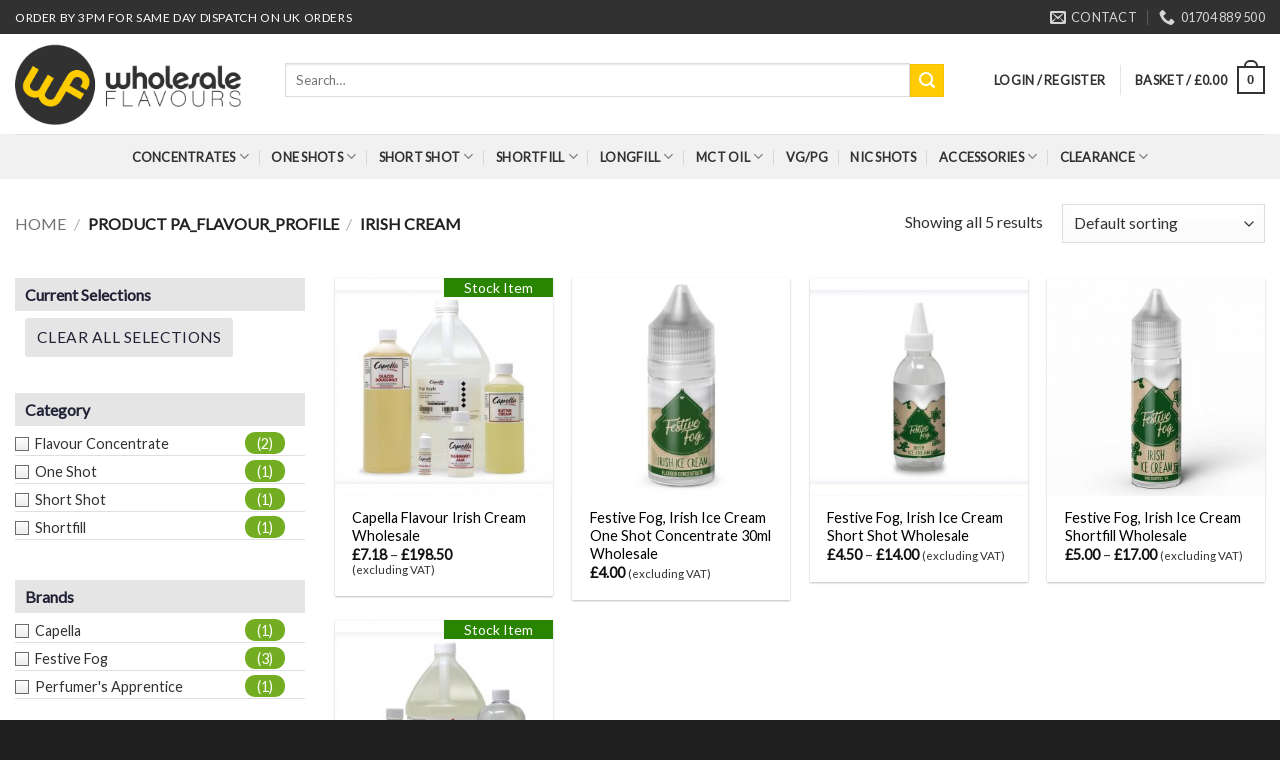

--- FILE ---
content_type: text/html; charset=UTF-8
request_url: https://wholesaleflavours.com/flavour_profile/irish-cream/
body_size: 29414
content:
<!DOCTYPE html>
<!--[if IE 9 ]> <html lang="en-GB" class="ie9 loading-site no-js"> <![endif]-->
<!--[if IE 8 ]> <html lang="en-GB" class="ie8 loading-site no-js"> <![endif]-->
<!--[if (gte IE 9)|!(IE)]><!--><html lang="en-GB" class="loading-site no-js"> <!--<![endif]-->
<head>
	<meta charset="UTF-8" />
	<link rel="profile" href="http://gmpg.org/xfn/11" />
	<link rel="pingback" href="https://wholesaleflavours.com/xmlrpc.php" />

	<script>(function(html){html.className = html.className.replace(/\bno-js\b/,'js')})(document.documentElement);</script>
<meta name='robots' content='index, follow, max-image-preview:large, max-snippet:-1, max-video-preview:-1' />
<meta name="viewport" content="width=device-width, initial-scale=1, maximum-scale=1" />
	<!-- This site is optimized with the Yoast SEO plugin v19.3 - https://yoast.com/wordpress/plugins/seo/ -->
	<title>Irish Cream Archives | Wholesale Flavours</title>
	<link rel="canonical" href="https://wholesaleflavours.com/flavour_profile/irish-cream/" />
	<meta property="og:locale" content="en_GB" />
	<meta property="og:type" content="article" />
	<meta property="og:title" content="Irish Cream Archives | Wholesale Flavours" />
	<meta property="og:url" content="https://wholesaleflavours.com/flavour_profile/irish-cream/" />
	<meta property="og:site_name" content="Wholesale Flavours" />
	<meta name="twitter:card" content="summary_large_image" />
	<script type="application/ld+json" class="yoast-schema-graph">{"@context":"https://schema.org","@graph":[{"@type":"Organization","@id":"https://wholesaleflavours.com/#organization","name":"Wholesale Flavours","url":"https://wholesaleflavours.com/","sameAs":[],"logo":{"@type":"ImageObject","inLanguage":"en-GB","@id":"https://wholesaleflavours.com/#/schema/logo/image/","url":"https://wholesaleflavours.com/wp-content/uploads/2021/05/Wholesale-Flavours-Header-New.png","contentUrl":"https://wholesaleflavours.com/wp-content/uploads/2021/05/Wholesale-Flavours-Header-New.png","width":600,"height":250,"caption":"Wholesale Flavours"},"image":{"@id":"https://wholesaleflavours.com/#/schema/logo/image/"}},{"@type":"WebSite","@id":"https://wholesaleflavours.com/#website","url":"https://wholesaleflavours.com/","name":"Wholesale Flavours","description":"The UK&#039;s Widest Choice of Wholesale Flavours","publisher":{"@id":"https://wholesaleflavours.com/#organization"},"potentialAction":[{"@type":"SearchAction","target":{"@type":"EntryPoint","urlTemplate":"https://wholesaleflavours.com/?s={search_term_string}"},"query-input":"required name=search_term_string"}],"inLanguage":"en-GB"},{"@type":"CollectionPage","@id":"https://wholesaleflavours.com/flavour_profile/irish-cream/","url":"https://wholesaleflavours.com/flavour_profile/irish-cream/","name":"Irish Cream Archives | Wholesale Flavours","isPartOf":{"@id":"https://wholesaleflavours.com/#website"},"breadcrumb":{"@id":"https://wholesaleflavours.com/flavour_profile/irish-cream/#breadcrumb"},"inLanguage":"en-GB","potentialAction":[{"@type":"ReadAction","target":["https://wholesaleflavours.com/flavour_profile/irish-cream/"]}]},{"@type":"BreadcrumbList","@id":"https://wholesaleflavours.com/flavour_profile/irish-cream/#breadcrumb","itemListElement":[{"@type":"ListItem","position":1,"name":"Home","item":"https://wholesaleflavours.com/"},{"@type":"ListItem","position":2,"name":"Irish Cream"}]}]}</script>
	<!-- / Yoast SEO plugin. -->


<link rel='dns-prefetch' href='//fonts.googleapis.com' />
<link rel="alternate" type="application/rss+xml" title="Wholesale Flavours &raquo; Feed" href="https://wholesaleflavours.com/feed/" />
<link rel="alternate" type="application/rss+xml" title="Wholesale Flavours &raquo; Comments Feed" href="https://wholesaleflavours.com/comments/feed/" />
<link rel="alternate" type="application/rss+xml" title="Wholesale Flavours &raquo; Irish Cream pa_flavour_profile Feed" href="https://wholesaleflavours.com/flavour_profile/irish-cream/feed/" />
<script type="text/javascript">
window._wpemojiSettings = {"baseUrl":"https:\/\/s.w.org\/images\/core\/emoji\/14.0.0\/72x72\/","ext":".png","svgUrl":"https:\/\/s.w.org\/images\/core\/emoji\/14.0.0\/svg\/","svgExt":".svg","source":{"concatemoji":"https:\/\/wholesaleflavours.com\/wp-includes\/js\/wp-emoji-release.min.js?ver=6.4.2"}};
/*! This file is auto-generated */
!function(e,a,t){var n,r,o,i=a.createElement("canvas"),p=i.getContext&&i.getContext("2d");function s(e,t){p.clearRect(0,0,i.width,i.height),p.fillText(e,0,0);e=i.toDataURL();return p.clearRect(0,0,i.width,i.height),p.fillText(t,0,0),e===i.toDataURL()}function c(e){var t=a.createElement("script");t.src=e,t.defer=t.type="text/javascript",a.getElementsByTagName("head")[0].appendChild(t)}for(o=Array("flag","emoji"),t.supports={everything:!0,everythingExceptFlag:!0},r=0;r<o.length;r++)t.supports[o[r]]=function(e){if(p&&p.fillText)switch(p.textBaseline="top",p.font="600 32px Arial",e){case"flag":return s("\ud83c\udff3\ufe0f\u200d\u26a7\ufe0f","\ud83c\udff3\ufe0f\u200b\u26a7\ufe0f")?!1:!s("\ud83c\uddfa\ud83c\uddf3","\ud83c\uddfa\u200b\ud83c\uddf3")&&!s("\ud83c\udff4\udb40\udc67\udb40\udc62\udb40\udc65\udb40\udc6e\udb40\udc67\udb40\udc7f","\ud83c\udff4\u200b\udb40\udc67\u200b\udb40\udc62\u200b\udb40\udc65\u200b\udb40\udc6e\u200b\udb40\udc67\u200b\udb40\udc7f");case"emoji":return!s("\ud83e\udef1\ud83c\udffb\u200d\ud83e\udef2\ud83c\udfff","\ud83e\udef1\ud83c\udffb\u200b\ud83e\udef2\ud83c\udfff")}return!1}(o[r]),t.supports.everything=t.supports.everything&&t.supports[o[r]],"flag"!==o[r]&&(t.supports.everythingExceptFlag=t.supports.everythingExceptFlag&&t.supports[o[r]]);t.supports.everythingExceptFlag=t.supports.everythingExceptFlag&&!t.supports.flag,t.DOMReady=!1,t.readyCallback=function(){t.DOMReady=!0},t.supports.everything||(n=function(){t.readyCallback()},a.addEventListener?(a.addEventListener("DOMContentLoaded",n,!1),e.addEventListener("load",n,!1)):(e.attachEvent("onload",n),a.attachEvent("onreadystatechange",function(){"complete"===a.readyState&&t.readyCallback()})),(e=t.source||{}).concatemoji?c(e.concatemoji):e.wpemoji&&e.twemoji&&(c(e.twemoji),c(e.wpemoji)))}(window,document,window._wpemojiSettings);
</script>
<style type="text/css">
img.wp-smiley,
img.emoji {
	display: inline !important;
	border: none !important;
	box-shadow: none !important;
	height: 1em !important;
	width: 1em !important;
	margin: 0 0.07em !important;
	vertical-align: -0.1em !important;
	background: none !important;
	padding: 0 !important;
}
</style>
	<link rel='stylesheet' id='wp-block-library-css' href='https://wholesaleflavours.com/wp-includes/css/dist/block-library/style.min.css?ver=6.4.2' type='text/css' media='all' />
<link rel='stylesheet' id='wc-blocks-vendors-style-css' href='https://wholesaleflavours.com/wp-content/plugins/woocommerce/packages/woocommerce-blocks/build/wc-blocks-vendors-style.css?ver=9.8.4' type='text/css' media='all' />
<link rel='stylesheet' id='wc-blocks-style-css' href='https://wholesaleflavours.com/wp-content/plugins/woocommerce/packages/woocommerce-blocks/build/wc-blocks-style.css?ver=9.8.4' type='text/css' media='all' />
<link rel='stylesheet' id='classic-theme-styles-css' href='https://wholesaleflavours.com/wp-includes/css/classic-themes.min.css?ver=6.4.2' type='text/css' media='all' />
<style id='global-styles-inline-css' type='text/css'>
body{--wp--preset--color--black: #000000;--wp--preset--color--cyan-bluish-gray: #abb8c3;--wp--preset--color--white: #ffffff;--wp--preset--color--pale-pink: #f78da7;--wp--preset--color--vivid-red: #cf2e2e;--wp--preset--color--luminous-vivid-orange: #ff6900;--wp--preset--color--luminous-vivid-amber: #fcb900;--wp--preset--color--light-green-cyan: #7bdcb5;--wp--preset--color--vivid-green-cyan: #00d084;--wp--preset--color--pale-cyan-blue: #8ed1fc;--wp--preset--color--vivid-cyan-blue: #0693e3;--wp--preset--color--vivid-purple: #9b51e0;--wp--preset--gradient--vivid-cyan-blue-to-vivid-purple: linear-gradient(135deg,rgba(6,147,227,1) 0%,rgb(155,81,224) 100%);--wp--preset--gradient--light-green-cyan-to-vivid-green-cyan: linear-gradient(135deg,rgb(122,220,180) 0%,rgb(0,208,130) 100%);--wp--preset--gradient--luminous-vivid-amber-to-luminous-vivid-orange: linear-gradient(135deg,rgba(252,185,0,1) 0%,rgba(255,105,0,1) 100%);--wp--preset--gradient--luminous-vivid-orange-to-vivid-red: linear-gradient(135deg,rgba(255,105,0,1) 0%,rgb(207,46,46) 100%);--wp--preset--gradient--very-light-gray-to-cyan-bluish-gray: linear-gradient(135deg,rgb(238,238,238) 0%,rgb(169,184,195) 100%);--wp--preset--gradient--cool-to-warm-spectrum: linear-gradient(135deg,rgb(74,234,220) 0%,rgb(151,120,209) 20%,rgb(207,42,186) 40%,rgb(238,44,130) 60%,rgb(251,105,98) 80%,rgb(254,248,76) 100%);--wp--preset--gradient--blush-light-purple: linear-gradient(135deg,rgb(255,206,236) 0%,rgb(152,150,240) 100%);--wp--preset--gradient--blush-bordeaux: linear-gradient(135deg,rgb(254,205,165) 0%,rgb(254,45,45) 50%,rgb(107,0,62) 100%);--wp--preset--gradient--luminous-dusk: linear-gradient(135deg,rgb(255,203,112) 0%,rgb(199,81,192) 50%,rgb(65,88,208) 100%);--wp--preset--gradient--pale-ocean: linear-gradient(135deg,rgb(255,245,203) 0%,rgb(182,227,212) 50%,rgb(51,167,181) 100%);--wp--preset--gradient--electric-grass: linear-gradient(135deg,rgb(202,248,128) 0%,rgb(113,206,126) 100%);--wp--preset--gradient--midnight: linear-gradient(135deg,rgb(2,3,129) 0%,rgb(40,116,252) 100%);--wp--preset--duotone--dark-grayscale: url('#wp-duotone-dark-grayscale');--wp--preset--duotone--grayscale: url('#wp-duotone-grayscale');--wp--preset--duotone--purple-yellow: url('#wp-duotone-purple-yellow');--wp--preset--duotone--blue-red: url('#wp-duotone-blue-red');--wp--preset--duotone--midnight: url('#wp-duotone-midnight');--wp--preset--duotone--magenta-yellow: url('#wp-duotone-magenta-yellow');--wp--preset--duotone--purple-green: url('#wp-duotone-purple-green');--wp--preset--duotone--blue-orange: url('#wp-duotone-blue-orange');--wp--preset--font-size--small: 13px;--wp--preset--font-size--medium: 20px;--wp--preset--font-size--large: 36px;--wp--preset--font-size--x-large: 42px;--wp--preset--spacing--20: 0.44rem;--wp--preset--spacing--30: 0.67rem;--wp--preset--spacing--40: 1rem;--wp--preset--spacing--50: 1.5rem;--wp--preset--spacing--60: 2.25rem;--wp--preset--spacing--70: 3.38rem;--wp--preset--spacing--80: 5.06rem;--wp--preset--shadow--natural: 6px 6px 9px rgba(0, 0, 0, 0.2);--wp--preset--shadow--deep: 12px 12px 50px rgba(0, 0, 0, 0.4);--wp--preset--shadow--sharp: 6px 6px 0px rgba(0, 0, 0, 0.2);--wp--preset--shadow--outlined: 6px 6px 0px -3px rgba(255, 255, 255, 1), 6px 6px rgba(0, 0, 0, 1);--wp--preset--shadow--crisp: 6px 6px 0px rgba(0, 0, 0, 1);}:where(.is-layout-flex){gap: 0.5em;}body .is-layout-flow > .alignleft{float: left;margin-inline-start: 0;margin-inline-end: 2em;}body .is-layout-flow > .alignright{float: right;margin-inline-start: 2em;margin-inline-end: 0;}body .is-layout-flow > .aligncenter{margin-left: auto !important;margin-right: auto !important;}body .is-layout-constrained > .alignleft{float: left;margin-inline-start: 0;margin-inline-end: 2em;}body .is-layout-constrained > .alignright{float: right;margin-inline-start: 2em;margin-inline-end: 0;}body .is-layout-constrained > .aligncenter{margin-left: auto !important;margin-right: auto !important;}body .is-layout-constrained > :where(:not(.alignleft):not(.alignright):not(.alignfull)){max-width: var(--wp--style--global--content-size);margin-left: auto !important;margin-right: auto !important;}body .is-layout-constrained > .alignwide{max-width: var(--wp--style--global--wide-size);}body .is-layout-flex{display: flex;}body .is-layout-flex{flex-wrap: wrap;align-items: center;}body .is-layout-flex > *{margin: 0;}:where(.wp-block-columns.is-layout-flex){gap: 2em;}.has-black-color{color: var(--wp--preset--color--black) !important;}.has-cyan-bluish-gray-color{color: var(--wp--preset--color--cyan-bluish-gray) !important;}.has-white-color{color: var(--wp--preset--color--white) !important;}.has-pale-pink-color{color: var(--wp--preset--color--pale-pink) !important;}.has-vivid-red-color{color: var(--wp--preset--color--vivid-red) !important;}.has-luminous-vivid-orange-color{color: var(--wp--preset--color--luminous-vivid-orange) !important;}.has-luminous-vivid-amber-color{color: var(--wp--preset--color--luminous-vivid-amber) !important;}.has-light-green-cyan-color{color: var(--wp--preset--color--light-green-cyan) !important;}.has-vivid-green-cyan-color{color: var(--wp--preset--color--vivid-green-cyan) !important;}.has-pale-cyan-blue-color{color: var(--wp--preset--color--pale-cyan-blue) !important;}.has-vivid-cyan-blue-color{color: var(--wp--preset--color--vivid-cyan-blue) !important;}.has-vivid-purple-color{color: var(--wp--preset--color--vivid-purple) !important;}.has-black-background-color{background-color: var(--wp--preset--color--black) !important;}.has-cyan-bluish-gray-background-color{background-color: var(--wp--preset--color--cyan-bluish-gray) !important;}.has-white-background-color{background-color: var(--wp--preset--color--white) !important;}.has-pale-pink-background-color{background-color: var(--wp--preset--color--pale-pink) !important;}.has-vivid-red-background-color{background-color: var(--wp--preset--color--vivid-red) !important;}.has-luminous-vivid-orange-background-color{background-color: var(--wp--preset--color--luminous-vivid-orange) !important;}.has-luminous-vivid-amber-background-color{background-color: var(--wp--preset--color--luminous-vivid-amber) !important;}.has-light-green-cyan-background-color{background-color: var(--wp--preset--color--light-green-cyan) !important;}.has-vivid-green-cyan-background-color{background-color: var(--wp--preset--color--vivid-green-cyan) !important;}.has-pale-cyan-blue-background-color{background-color: var(--wp--preset--color--pale-cyan-blue) !important;}.has-vivid-cyan-blue-background-color{background-color: var(--wp--preset--color--vivid-cyan-blue) !important;}.has-vivid-purple-background-color{background-color: var(--wp--preset--color--vivid-purple) !important;}.has-black-border-color{border-color: var(--wp--preset--color--black) !important;}.has-cyan-bluish-gray-border-color{border-color: var(--wp--preset--color--cyan-bluish-gray) !important;}.has-white-border-color{border-color: var(--wp--preset--color--white) !important;}.has-pale-pink-border-color{border-color: var(--wp--preset--color--pale-pink) !important;}.has-vivid-red-border-color{border-color: var(--wp--preset--color--vivid-red) !important;}.has-luminous-vivid-orange-border-color{border-color: var(--wp--preset--color--luminous-vivid-orange) !important;}.has-luminous-vivid-amber-border-color{border-color: var(--wp--preset--color--luminous-vivid-amber) !important;}.has-light-green-cyan-border-color{border-color: var(--wp--preset--color--light-green-cyan) !important;}.has-vivid-green-cyan-border-color{border-color: var(--wp--preset--color--vivid-green-cyan) !important;}.has-pale-cyan-blue-border-color{border-color: var(--wp--preset--color--pale-cyan-blue) !important;}.has-vivid-cyan-blue-border-color{border-color: var(--wp--preset--color--vivid-cyan-blue) !important;}.has-vivid-purple-border-color{border-color: var(--wp--preset--color--vivid-purple) !important;}.has-vivid-cyan-blue-to-vivid-purple-gradient-background{background: var(--wp--preset--gradient--vivid-cyan-blue-to-vivid-purple) !important;}.has-light-green-cyan-to-vivid-green-cyan-gradient-background{background: var(--wp--preset--gradient--light-green-cyan-to-vivid-green-cyan) !important;}.has-luminous-vivid-amber-to-luminous-vivid-orange-gradient-background{background: var(--wp--preset--gradient--luminous-vivid-amber-to-luminous-vivid-orange) !important;}.has-luminous-vivid-orange-to-vivid-red-gradient-background{background: var(--wp--preset--gradient--luminous-vivid-orange-to-vivid-red) !important;}.has-very-light-gray-to-cyan-bluish-gray-gradient-background{background: var(--wp--preset--gradient--very-light-gray-to-cyan-bluish-gray) !important;}.has-cool-to-warm-spectrum-gradient-background{background: var(--wp--preset--gradient--cool-to-warm-spectrum) !important;}.has-blush-light-purple-gradient-background{background: var(--wp--preset--gradient--blush-light-purple) !important;}.has-blush-bordeaux-gradient-background{background: var(--wp--preset--gradient--blush-bordeaux) !important;}.has-luminous-dusk-gradient-background{background: var(--wp--preset--gradient--luminous-dusk) !important;}.has-pale-ocean-gradient-background{background: var(--wp--preset--gradient--pale-ocean) !important;}.has-electric-grass-gradient-background{background: var(--wp--preset--gradient--electric-grass) !important;}.has-midnight-gradient-background{background: var(--wp--preset--gradient--midnight) !important;}.has-small-font-size{font-size: var(--wp--preset--font-size--small) !important;}.has-medium-font-size{font-size: var(--wp--preset--font-size--medium) !important;}.has-large-font-size{font-size: var(--wp--preset--font-size--large) !important;}.has-x-large-font-size{font-size: var(--wp--preset--font-size--x-large) !important;}
.wp-block-navigation a:where(:not(.wp-element-button)){color: inherit;}
:where(.wp-block-columns.is-layout-flex){gap: 2em;}
.wp-block-pullquote{font-size: 1.5em;line-height: 1.6;}
</style>
<link rel='stylesheet' id='owl-carousel-css' href='https://wholesaleflavours.com/wp-content/plugins/free-gifts-for-woocommerce/assets/css/owl.carousel.min.css?ver=6.1' type='text/css' media='all' />
<link rel='stylesheet' id='fgf-owl-carousel-css' href='https://wholesaleflavours.com/wp-content/plugins/free-gifts-for-woocommerce/assets/css/owl-carousel-enhanced.css?ver=6.1' type='text/css' media='all' />
<link rel='stylesheet' id='lightcase-css' href='https://wholesaleflavours.com/wp-content/plugins/free-gifts-for-woocommerce/assets/css/lightcase.min.css?ver=6.1' type='text/css' media='all' />
<link rel='stylesheet' id='fgf-frontend-css-css' href='https://wholesaleflavours.com/wp-content/plugins/free-gifts-for-woocommerce/assets/css/frontend.css?ver=6.1' type='text/css' media='all' />
<style id='woocommerce-inline-inline-css' type='text/css'>
.woocommerce form .form-row .required { visibility: visible; }
</style>
<link rel='stylesheet' id='flatsome-icons-css' href='https://wholesaleflavours.com/wp-content/themes/flatsome/assets/css/fl-icons.css?ver=3.12' type='text/css' media='all' />
<link rel='stylesheet' id='ywdpd_owl-css' href='https://wholesaleflavours.com/wp-content/plugins/yith-woocommerce-dynamic-pricing-and-discounts-premium/assets/css/owl/owl.carousel.min.css?ver=3.17.0' type='text/css' media='all' />
<link rel='stylesheet' id='yith_ywdpd_frontend-css' href='https://wholesaleflavours.com/wp-content/plugins/yith-woocommerce-dynamic-pricing-and-discounts-premium/assets/css/frontend.css?ver=3.17.0' type='text/css' media='all' />
<link rel='stylesheet' id='flatsome-main-css' href='https://wholesaleflavours.com/wp-content/themes/flatsome/assets/css/flatsome.css?ver=3.16.1' type='text/css' media='all' />
<link rel='stylesheet' id='flatsome-shop-css' href='https://wholesaleflavours.com/wp-content/themes/flatsome/assets/css/flatsome-shop.css?ver=3.16.1' type='text/css' media='all' />
<link rel='stylesheet' id='flatsome-style-css' href='https://wholesaleflavours.com/wp-content/themes/flatsome-child/style.css?ver=3.0' type='text/css' media='all' />
<link rel='stylesheet' id='flatsome-googlefonts-css' href='//fonts.googleapis.com/css?family=Lato%3Aregular%2Cregular%2Cregular%2Cregular%7CDancing+Script%3Aregular%2Cdefault&#038;display=block&#038;ver=3.9' type='text/css' media='all' />
<style id='themecomplete-extra-css-inline-css' type='text/css'>
.woocommerce #content table.cart img.epo-upload-image, .woocommerce table.cart img.epo-upload-image, .woocommerce-page #content table.cart img.epo-upload-image, .woocommerce-page table.cart img.epo-upload-image, .epo-upload-image {max-width: calc(70% - 0.5em)  !important;max-height: none !important;}
.tc-epo-element-product-holder {
    margin: 0 0;
}
.tm-extra-product-options .tc-cell, .tc-cell {
    margin-bottom: -5px;
}

.tm-extra-product-options ul.tmcp-ul-wrap li.tmcp-field-wrap label.tm-error, .tm-extra-product-options ul.tmcp-ul-wrap+.tm-error, .tm-extra-product-options .tm-extra-product-options-container>.tm-error {
margin-top: -12px !important;
}


.product-summary .quantity  {
      margin-left: 10px;
}
.tc-extra-product-options.tc-show, .tc-extra-product-options.tc-show-override {
margin-top: -25px;
margin-bottom: 10px;
}
button, select {
      font-weight: normal !important;
}
.tc-row {
      font-size: .99em !important;
}
</style>
<script type="text/template" id="tmpl-variation-template">
	<div class="woocommerce-variation-description">{{{ data.variation.variation_description }}}</div>
	<div class="woocommerce-variation-price">{{{ data.variation.price_html }}}</div>
	<div class="woocommerce-variation-availability">{{{ data.variation.availability_html }}}</div>
</script>
<script type="text/template" id="tmpl-unavailable-variation-template">
	<p>Sorry, this product is unavailable. Please choose a different combination.</p>
</script>
<script type='text/javascript' id='google-analytics-opt-out-js-after'>
			var gaProperty = 'UA-42379910-4';
			var disableStr = 'ga-disable-' + gaProperty;
			if ( document.cookie.indexOf( disableStr + '=true' ) > -1 ) {
				window[disableStr] = true;
			}
			function gaOptout() {
				document.cookie = disableStr + '=true; expires=Thu, 31 Dec 2099 23:59:59 UTC; path=/';
				window[disableStr] = true;
			}
</script>
<script type='text/javascript' id='google-analytics-js-after'>
(function(i,s,o,g,r,a,m){i['GoogleAnalyticsObject']=r;i[r]=i[r]||function(){
		(i[r].q=i[r].q||[]).push(arguments)},i[r].l=1*new Date();a=s.createElement(o),
		m=s.getElementsByTagName(o)[0];a.async=1;a.src=g;m.parentNode.insertBefore(a,m)
		})(window,document,'script', '//www.google-analytics.com/analytics.js','ga');ga( 'create', 'UA-42379910-4', 'auto' );(window.gaDevIds=window.gaDevIds||[]).push('dOGY3NW');ga( 'require', 'linkid' );ga( 'set', 'anonymizeIp', true );
		ga( 'set', 'dimension1', 'no' );
ga( 'require', 'ec' );
</script>
<script type='text/javascript' src='https://wholesaleflavours.com/wp-includes/js/jquery/jquery.min.js?ver=3.6.4' id='jquery-core-js'></script>
<script type='text/javascript' src='https://wholesaleflavours.com/wp-includes/js/jquery/jquery-migrate.min.js?ver=3.4.0' id='jquery-migrate-js'></script>
<script type='text/javascript' src='https://wholesaleflavours.com/wp-content/plugins/woocommerce/assets/js/jquery-blockui/jquery.blockUI.min.js?ver=2.7.0-wc.7.6.0' id='jquery-blockui-js'></script>
<script type='text/javascript' id='fgf-frontend-js-extra'>
/* <![CDATA[ */
var fgf_frontend_params = {"gift_products_pagination_nonce":"0bec536542","ajaxurl":"https:\/\/wholesaleflavours.com\/wp-admin\/admin-ajax.php","current_page_url":"https:\/\/wholesaleflavours.com\/product\/capella-flavour-irish-cream-wholesale\/","add_to_cart_link":"https:\/\/wholesaleflavours.com\/product\/capella-flavour-irish-cream-wholesale\/?fgf_gift_product=%s&fgf_rule_id=%s","dropdown_add_to_cart_behaviour":"1","add_to_cart_alert_message":"Please select a Gift"};
/* ]]> */
</script>
<script type='text/javascript' src='https://wholesaleflavours.com/wp-content/plugins/free-gifts-for-woocommerce/assets/js/frontend.js?ver=6.1' id='fgf-frontend-js'></script>
<script type='text/javascript' src='https://wholesaleflavours.com/wp-content/plugins/free-gifts-for-woocommerce/assets/js/owl.carousel.min.js?ver=6.1' id='owl-carousel-js'></script>
<script type='text/javascript' id='fgf-owl-carousel-js-extra'>
/* <![CDATA[ */
var fgf_carousel_params = {"per_page":"3","item_margin":"10","nav":"true","nav_prev_text":"<","nav_next_text":">","pagination":"true","item_per_slide":"1","slide_speed":"5000","auto_play":"true"};
/* ]]> */
</script>
<script type='text/javascript' src='https://wholesaleflavours.com/wp-content/plugins/free-gifts-for-woocommerce/assets/js/owl-carousel-enhanced.js?ver=6.1' id='fgf-owl-carousel-js'></script>
<script type='text/javascript' src='https://wholesaleflavours.com/wp-content/plugins/free-gifts-for-woocommerce/assets/js/lightcase.min.js?ver=6.1' id='lightcase-js'></script>
<script type='text/javascript' src='https://wholesaleflavours.com/wp-content/plugins/free-gifts-for-woocommerce/assets/js/fgf-lightcase-enhanced.js?ver=6.1' id='fgf-lightcase-js'></script>
<script type='text/javascript' src='https://wholesaleflavours.com/wp-content/plugins/google-analyticator/external-tracking.min.js?ver=6.5.7' id='ga-external-tracking-js'></script>
<link rel="https://api.w.org/" href="https://wholesaleflavours.com/wp-json/" /><link rel="EditURI" type="application/rsd+xml" title="RSD" href="https://wholesaleflavours.com/xmlrpc.php?rsd" />
<link rel="wlwmanifest" type="application/wlwmanifest+xml" href="https://wholesaleflavours.com/wp-includes/wlwmanifest.xml" />
<meta name="generator" content="WordPress 6.4.2" />
<meta name="generator" content="WooCommerce 7.6.0" />
<script src="https://www.google.com/recaptcha/api.js" async defer></script>
<style>.bg{opacity: 0; transition: opacity 1s; -webkit-transition: opacity 1s;} .bg-loaded{opacity: 1;}</style><!--[if IE]><link rel="stylesheet" type="text/css" href="https://wholesaleflavours.com/wp-content/themes/flatsome/assets/css/ie-fallback.css"><script src="//cdnjs.cloudflare.com/ajax/libs/html5shiv/3.6.1/html5shiv.js"></script><script>var head = document.getElementsByTagName('head')[0],style = document.createElement('style');style.type = 'text/css';style.styleSheet.cssText = ':before,:after{content:none !important';head.appendChild(style);setTimeout(function(){head.removeChild(style);}, 0);</script><script src="https://wholesaleflavours.com/wp-content/themes/flatsome/assets/libs/ie-flexibility.js"></script><![endif]--><script>
(function($) {
    $(document).on('facetwp-loaded', function() {
        if (FWP.loaded) {
            $('html, body').animate({
                scrollTop: $('.facetwp-template').offset().top
            }, 500);
        }
    });
})(jQuery);
</script>	<noscript><style>.woocommerce-product-gallery{ opacity: 1 !important; }</style></noscript>
	<link rel="icon" href="https://wholesaleflavours.com/wp-content/uploads/2018/07/cropped-Wholesale-Flavours-Favcom-32x32.png" sizes="32x32" />
<link rel="icon" href="https://wholesaleflavours.com/wp-content/uploads/2018/07/cropped-Wholesale-Flavours-Favcom-192x192.png" sizes="192x192" />
<link rel="apple-touch-icon" href="https://wholesaleflavours.com/wp-content/uploads/2018/07/cropped-Wholesale-Flavours-Favcom-180x180.png" />
<meta name="msapplication-TileImage" content="https://wholesaleflavours.com/wp-content/uploads/2018/07/cropped-Wholesale-Flavours-Favcom-270x270.png" />
<!-- Google Analytics Tracking by Google Analyticator 6.5.7 -->
<script type="text/javascript">
    var analyticsFileTypes = [];
    var analyticsSnippet = 'disabled';
    var analyticsEventTracking = 'enabled';
</script>
<script type="text/javascript">
	(function(i,s,o,g,r,a,m){i['GoogleAnalyticsObject']=r;i[r]=i[r]||function(){
	(i[r].q=i[r].q||[]).push(arguments)},i[r].l=1*new Date();a=s.createElement(o),
	m=s.getElementsByTagName(o)[0];a.async=1;a.src=g;m.parentNode.insertBefore(a,m)
	})(window,document,'script','//www.google-analytics.com/analytics.js','ga');
	ga('create', 'UA-129313197-1', 'auto');
 
	&lt;!-- Global site tag (gtag.js) - Google Analytics --&gt;\n\n\n  window.dataLayer = window.dataLayer || [];\n  function gtag(){dataLayer.push(arguments);}\n  gtag(\'js\', new Date());\n\n  gtag(\'config\', \'UA-129313197-1\');\n\n\n	ga('send', 'pageview');
</script>
<script>
document.addEventListener('DOMContentLoaded', function() {
    var $ = window['jQuery'];

    $(document).on('facetwp-loaded', function() {
        if ('object' === typeof Flatsome && 'object' == typeof Flatsome.behaviors) {
            var opts = ['lazy-load-images', 'quick-view', 'lightbox-video', 'commons', 'wishlist'];

            $.each(opts, function(index, value) {
                if ('undefined' !== typeof Flatsome.behaviors[value]) {
                    Flatsome.behaviors[value].attach();
                }
            });
        }
     });
});
</script>
<style id="custom-css" type="text/css">:root {--primary-color: #323232;}.full-width .ubermenu-nav, .container, .row{max-width: 1300px}.row.row-collapse{max-width: 1270px}.row.row-small{max-width: 1292.5px}.row.row-large{max-width: 1330px}.header-main{height: 100px}#logo img{max-height: 100px}#logo{width:240px;}#logo img{padding:3px 0;}.header-bottom{min-height: 45px}.header-top{min-height: 34px}.transparent .header-main{height: 265px}.transparent #logo img{max-height: 265px}.has-transparent + .page-title:first-of-type,.has-transparent + #main > .page-title,.has-transparent + #main > div > .page-title,.has-transparent + #main .page-header-wrapper:first-of-type .page-title{padding-top: 345px;}.header.show-on-scroll,.stuck .header-main{height:70px!important}.stuck #logo img{max-height: 70px!important}.search-form{ width: 93%;}.header-bg-color, .header-wrapper {background-color: rgba(255,255,255,0.9)}.header-bottom {background-color: #f1f1f1}.header-main .nav > li > a{line-height: 33px }.header-wrapper:not(.stuck) .header-main .header-nav{margin-top: -8px }@media (max-width: 549px) {.header-main{height: 70px}#logo img{max-height: 70px}}.nav-dropdown{font-size:100%}.header-top{background-color:#313131!important;}/* Color */.accordion-title.active, .has-icon-bg .icon .icon-inner,.logo a, .primary.is-underline, .primary.is-link, .badge-outline .badge-inner, .nav-outline > li.active> a,.nav-outline >li.active > a, .cart-icon strong,[data-color='primary'], .is-outline.primary{color: #323232;}/* Color !important */[data-text-color="primary"]{color: #323232!important;}/* Background Color */[data-text-bg="primary"]{background-color: #323232;}/* Background */.scroll-to-bullets a,.featured-title, .label-new.menu-item > a:after, .nav-pagination > li > .current,.nav-pagination > li > span:hover,.nav-pagination > li > a:hover,.has-hover:hover .badge-outline .badge-inner,button[type="submit"], .button.wc-forward:not(.checkout):not(.checkout-button), .button.submit-button, .button.primary:not(.is-outline),.featured-table .title,.is-outline:hover, .has-icon:hover .icon-label,.nav-dropdown-bold .nav-column li > a:hover, .nav-dropdown.nav-dropdown-bold > li > a:hover, .nav-dropdown-bold.dark .nav-column li > a:hover, .nav-dropdown.nav-dropdown-bold.dark > li > a:hover, .is-outline:hover, .tagcloud a:hover,.grid-tools a, input[type='submit']:not(.is-form), .box-badge:hover .box-text, input.button.alt,.nav-box > li > a:hover,.nav-box > li.active > a,.nav-pills > li.active > a ,.current-dropdown .cart-icon strong, .cart-icon:hover strong, .nav-line-bottom > li > a:before, .nav-line-grow > li > a:before, .nav-line > li > a:before,.banner, .header-top, .slider-nav-circle .flickity-prev-next-button:hover svg, .slider-nav-circle .flickity-prev-next-button:hover .arrow, .primary.is-outline:hover, .button.primary:not(.is-outline), input[type='submit'].primary, input[type='submit'].primary, input[type='reset'].button, input[type='button'].primary, .badge-inner{background-color: #323232;}/* Border */.nav-vertical.nav-tabs > li.active > a,.scroll-to-bullets a.active,.nav-pagination > li > .current,.nav-pagination > li > span:hover,.nav-pagination > li > a:hover,.has-hover:hover .badge-outline .badge-inner,.accordion-title.active,.featured-table,.is-outline:hover, .tagcloud a:hover,blockquote, .has-border, .cart-icon strong:after,.cart-icon strong,.blockUI:before, .processing:before,.loading-spin, .slider-nav-circle .flickity-prev-next-button:hover svg, .slider-nav-circle .flickity-prev-next-button:hover .arrow, .primary.is-outline:hover{border-color: #323232}.nav-tabs > li.active > a{border-top-color: #323232}.widget_shopping_cart_content .blockUI.blockOverlay:before { border-left-color: #323232 }.woocommerce-checkout-review-order .blockUI.blockOverlay:before { border-left-color: #323232 }/* Fill */.slider .flickity-prev-next-button:hover svg,.slider .flickity-prev-next-button:hover .arrow{fill: #323232;}/* Background Color */[data-icon-label]:after, .secondary.is-underline:hover,.secondary.is-outline:hover,.icon-label,.button.secondary:not(.is-outline),.button.alt:not(.is-outline), .badge-inner.on-sale, .button.checkout, .single_add_to_cart_button, .current .breadcrumb-step{ background-color:#ffcc03; }[data-text-bg="secondary"]{background-color: #ffcc03;}/* Color */.secondary.is-underline,.secondary.is-link, .secondary.is-outline,.stars a.active, .star-rating:before, .woocommerce-page .star-rating:before,.star-rating span:before, .color-secondary{color: #ffcc03}/* Color !important */[data-text-color="secondary"]{color: #ffcc03!important;}/* Border */.secondary.is-outline:hover{border-color:#ffcc03}.success.is-underline:hover,.success.is-outline:hover,.success{background-color: #be1717}.success-color, .success.is-link, .success.is-outline{color: #be1717;}.success-border{border-color: #be1717!important;}/* Color !important */[data-text-color="success"]{color: #be1717!important;}/* Background Color */[data-text-bg="success"]{background-color: #be1717;}.alert.is-underline:hover,.alert.is-outline:hover,.alert{background-color: #ffcc03}.alert.is-link, .alert.is-outline, .color-alert{color: #ffcc03;}/* Color !important */[data-text-color="alert"]{color: #ffcc03!important;}/* Background Color */[data-text-bg="alert"]{background-color: #ffcc03;}body{font-size: 100%;}body{font-family:"Lato", sans-serif}body{font-weight: 0}body{color: #323232}.nav > li > a {font-family:"Lato", sans-serif;}.mobile-sidebar-levels-2 .nav > li > ul > li > a {font-family:"Lato", sans-serif;}.nav > li > a {font-weight: 0;}.mobile-sidebar-levels-2 .nav > li > ul > li > a {font-weight: 0;}h1,h2,h3,h4,h5,h6,.heading-font, .off-canvas-center .nav-sidebar.nav-vertical > li > a{font-family: "Lato", sans-serif;}h1,h2,h3,h4,h5,h6,.heading-font,.banner h1,.banner h2{font-weight: 0;}h1,h2,h3,h4,h5,h6,.heading-font{color: #555555;}.alt-font{font-family: "Dancing Script", sans-serif;}.header:not(.transparent) .header-bottom-nav.nav > li > a{color: #323232;}a{color: #000000;}a:hover{color: #000000;}.tagcloud a:hover{border-color: #000000;background-color: #000000;}.current .breadcrumb-step, [data-icon-label]:after, .button#place_order,.button.checkout,.checkout-button,.single_add_to_cart_button.button{background-color: #e99d05!important }.badge-inner.new-bubble{background-color: #f9f929}@media screen and (min-width: 550px){.products .box-vertical .box-image{min-width: 300px!important;width: 300px!important;}}.footer-2{background-color: #595959}.absolute-footer, html{background-color: #1e1e1e}/* Custom CSS *//* My-account-download-image-placement */.column33 {float: left;width: 33.33%;padding: 10px;}.row33:after {content: "";display: table;clear: both;}@media screen and (max-width: 600px) {.column33 {width: 100%;}}.woocommerce-breadcrumb a{color:#737373;}.is-larger {font-size: 3.5em;}.badge-inner.new-bubble {color: red;}@media only screen and (max-width: 800px) {#menuspacer { display: none; }}.footer-secondary{padding: 0px 0px 0px 0px !important;}a.infolink:hover, a.ex1:active {color: #000000;text-decoration: none}a.infolink {color: #D5A709;text-decoration: none}.mnu_nw {background-color: #FFFFFF;padding-left: 10px;}.mnu_nw:hover {background-color: #D5A709; padding-left: 10px;}.label-new.menu-item > a:after{content:"New";}.label-hot.menu-item > a:after{content:"Hot";}.label-sale.menu-item > a:after{content:"Sale";}.label-popular.menu-item > a:after{content:"Popular";}</style>		<style type="text/css" id="wp-custom-css">
			.facetwp-pager {
  color: #4e657b;
    font-size: 20px; 
}
.facetwp-page.active {
    background-color: #8dd1de8a;
}
.facet-reset{ 
    padding: 4px 10px;
    line-height: 1.7em!important;
    color: #222237;
    width: auto;
    background-color: #E5E5E5;
	  font-family: "Lato", sans-serif;
    border: 2px solid #E5E5E5; 
    border-radius: 3px;
    -webkit-transition: all .2s;
    transition: all .2s;
    cursor: pointer;	
	margin-left:10px;
	margin-top:5px;
}
.facet-reset:hover{
    color: #5100CA;
    background-color: #DBDBDB; 
}
.filter_new{
   color: #222237;
width: auto;
  background-color: #E5E5E5;
	font-family: "Lato", sans-serif;
	padding: 4px 10px;
	margin-bottom:6px;
	-webkit-font-smoothing: antialiased;
}
.filter_new2{
   color: #222237;
width: auto;
  background-color: #E5E5E5;
	font-family: "Lato", sans-serif;
	padding: 4px 10px;
	-webkit-font-smoothing: antialiased;
}
.facetwp-facet{
font-size: .9em;
}
.facetwp-toggle{
text-align: center;
color: #5100CA;
margin-left: 25px;
padding:5px;
background-image:url('https://vapable.com/wp-content/uploads/2020/09/filter_expand.jpg');
    background-repeat:no-repeat;
    background-position:left center;
padding:20px;
}
.facetwp-selections{ 
background-color: #CAE8D0;
	border-width: 1px; 
  border-color: #ABC9B2;
	margin-top: -19px;
}
.facetwp-selection-label{ 
font-weight: 700;
font-size: 1.2em;
		width:auto;
	text-align: right;
float: left;
  clear: left;
	margin-bottom:5px;
}
.facetwp-selection-value{ 
font-size: 1.0em;
float: left;
  clear: left;
		margin-bottom:5px;
}
.facetgap {
  height: 20px;
}
.facetwp-counter{
	border-radius: 10px;
	float:right;
	margin-right:20px;
border-radius: 10px;
  background: #73AD21;
  padding: 0px;
  width: 40px;
  height: 22px;
	text-align: center;
	color: white;
}
.facetwp-checkbox{
border-bottom: thin solid #DFDFDF;
}
.facetwp-selections li {
    border-bottom: thin solid #aaa;
    width: 80%;
			margin-bottom:5px;
}

.nav>li>a, .nav-dropdown>li>a, .nav-column>li>a{
	color:#323232
}

.banner h2{
	margin-top:0;
}

/* G - Fixing epos margins on product pages START */
.tc-epo-element-product-container-wrap{
	display:none;
}

.tc-epo-element-product-container{
	display:none;
}

.product-info p.stock{
	display:none;
}

.tc-extra-product-options-inline{
	display:none;
}

.tc-epo-element-product-li-container{
	display:none;
}

.tm-extra-product-options .tcwidth-100, .tm-extra-product-options .tc-cell.tcwidth-100, .tc-cell.tcwidth-100, .tcwidth-100{
	margin-bottom:0;
}
/* G - Fixing epos margins on product pages END */		</style>
		<style id="wpforms-css-vars-root">
				:root {
					--wpforms-field-border-radius: 3px;
--wpforms-field-background-color: #ffffff;
--wpforms-field-border-color: rgba( 0, 0, 0, 0.25 );
--wpforms-field-text-color: rgba( 0, 0, 0, 0.7 );
--wpforms-label-color: rgba( 0, 0, 0, 0.85 );
--wpforms-label-sublabel-color: rgba( 0, 0, 0, 0.55 );
--wpforms-label-error-color: #d63637;
--wpforms-button-border-radius: 3px;
--wpforms-button-background-color: #066aab;
--wpforms-button-text-color: #ffffff;
--wpforms-field-size-input-height: 43px;
--wpforms-field-size-input-spacing: 15px;
--wpforms-field-size-font-size: 16px;
--wpforms-field-size-line-height: 19px;
--wpforms-field-size-padding-h: 14px;
--wpforms-field-size-checkbox-size: 16px;
--wpforms-field-size-sublabel-spacing: 5px;
--wpforms-field-size-icon-size: 1;
--wpforms-label-size-font-size: 16px;
--wpforms-label-size-line-height: 19px;
--wpforms-label-size-sublabel-font-size: 14px;
--wpforms-label-size-sublabel-line-height: 17px;
--wpforms-button-size-font-size: 17px;
--wpforms-button-size-height: 41px;
--wpforms-button-size-padding-h: 15px;
--wpforms-button-size-margin-top: 10px;

				}
			</style></head>

<body class="archive tax-pa_flavour_profile term-irish-cream term-477 theme-flatsome woocommerce woocommerce-page woocommerce-no-js tm-responsive full-width nav-dropdown-has-arrow nav-dropdown-has-shadow nav-dropdown-has-border">

<svg xmlns="http://www.w3.org/2000/svg" viewBox="0 0 0 0" width="0" height="0" focusable="false" role="none" style="visibility: hidden; position: absolute; left: -9999px; overflow: hidden;" ><defs><filter id="wp-duotone-dark-grayscale"><feColorMatrix color-interpolation-filters="sRGB" type="matrix" values=" .299 .587 .114 0 0 .299 .587 .114 0 0 .299 .587 .114 0 0 .299 .587 .114 0 0 " /><feComponentTransfer color-interpolation-filters="sRGB" ><feFuncR type="table" tableValues="0 0.49803921568627" /><feFuncG type="table" tableValues="0 0.49803921568627" /><feFuncB type="table" tableValues="0 0.49803921568627" /><feFuncA type="table" tableValues="1 1" /></feComponentTransfer><feComposite in2="SourceGraphic" operator="in" /></filter></defs></svg><svg xmlns="http://www.w3.org/2000/svg" viewBox="0 0 0 0" width="0" height="0" focusable="false" role="none" style="visibility: hidden; position: absolute; left: -9999px; overflow: hidden;" ><defs><filter id="wp-duotone-grayscale"><feColorMatrix color-interpolation-filters="sRGB" type="matrix" values=" .299 .587 .114 0 0 .299 .587 .114 0 0 .299 .587 .114 0 0 .299 .587 .114 0 0 " /><feComponentTransfer color-interpolation-filters="sRGB" ><feFuncR type="table" tableValues="0 1" /><feFuncG type="table" tableValues="0 1" /><feFuncB type="table" tableValues="0 1" /><feFuncA type="table" tableValues="1 1" /></feComponentTransfer><feComposite in2="SourceGraphic" operator="in" /></filter></defs></svg><svg xmlns="http://www.w3.org/2000/svg" viewBox="0 0 0 0" width="0" height="0" focusable="false" role="none" style="visibility: hidden; position: absolute; left: -9999px; overflow: hidden;" ><defs><filter id="wp-duotone-purple-yellow"><feColorMatrix color-interpolation-filters="sRGB" type="matrix" values=" .299 .587 .114 0 0 .299 .587 .114 0 0 .299 .587 .114 0 0 .299 .587 .114 0 0 " /><feComponentTransfer color-interpolation-filters="sRGB" ><feFuncR type="table" tableValues="0.54901960784314 0.98823529411765" /><feFuncG type="table" tableValues="0 1" /><feFuncB type="table" tableValues="0.71764705882353 0.25490196078431" /><feFuncA type="table" tableValues="1 1" /></feComponentTransfer><feComposite in2="SourceGraphic" operator="in" /></filter></defs></svg><svg xmlns="http://www.w3.org/2000/svg" viewBox="0 0 0 0" width="0" height="0" focusable="false" role="none" style="visibility: hidden; position: absolute; left: -9999px; overflow: hidden;" ><defs><filter id="wp-duotone-blue-red"><feColorMatrix color-interpolation-filters="sRGB" type="matrix" values=" .299 .587 .114 0 0 .299 .587 .114 0 0 .299 .587 .114 0 0 .299 .587 .114 0 0 " /><feComponentTransfer color-interpolation-filters="sRGB" ><feFuncR type="table" tableValues="0 1" /><feFuncG type="table" tableValues="0 0.27843137254902" /><feFuncB type="table" tableValues="0.5921568627451 0.27843137254902" /><feFuncA type="table" tableValues="1 1" /></feComponentTransfer><feComposite in2="SourceGraphic" operator="in" /></filter></defs></svg><svg xmlns="http://www.w3.org/2000/svg" viewBox="0 0 0 0" width="0" height="0" focusable="false" role="none" style="visibility: hidden; position: absolute; left: -9999px; overflow: hidden;" ><defs><filter id="wp-duotone-midnight"><feColorMatrix color-interpolation-filters="sRGB" type="matrix" values=" .299 .587 .114 0 0 .299 .587 .114 0 0 .299 .587 .114 0 0 .299 .587 .114 0 0 " /><feComponentTransfer color-interpolation-filters="sRGB" ><feFuncR type="table" tableValues="0 0" /><feFuncG type="table" tableValues="0 0.64705882352941" /><feFuncB type="table" tableValues="0 1" /><feFuncA type="table" tableValues="1 1" /></feComponentTransfer><feComposite in2="SourceGraphic" operator="in" /></filter></defs></svg><svg xmlns="http://www.w3.org/2000/svg" viewBox="0 0 0 0" width="0" height="0" focusable="false" role="none" style="visibility: hidden; position: absolute; left: -9999px; overflow: hidden;" ><defs><filter id="wp-duotone-magenta-yellow"><feColorMatrix color-interpolation-filters="sRGB" type="matrix" values=" .299 .587 .114 0 0 .299 .587 .114 0 0 .299 .587 .114 0 0 .299 .587 .114 0 0 " /><feComponentTransfer color-interpolation-filters="sRGB" ><feFuncR type="table" tableValues="0.78039215686275 1" /><feFuncG type="table" tableValues="0 0.94901960784314" /><feFuncB type="table" tableValues="0.35294117647059 0.47058823529412" /><feFuncA type="table" tableValues="1 1" /></feComponentTransfer><feComposite in2="SourceGraphic" operator="in" /></filter></defs></svg><svg xmlns="http://www.w3.org/2000/svg" viewBox="0 0 0 0" width="0" height="0" focusable="false" role="none" style="visibility: hidden; position: absolute; left: -9999px; overflow: hidden;" ><defs><filter id="wp-duotone-purple-green"><feColorMatrix color-interpolation-filters="sRGB" type="matrix" values=" .299 .587 .114 0 0 .299 .587 .114 0 0 .299 .587 .114 0 0 .299 .587 .114 0 0 " /><feComponentTransfer color-interpolation-filters="sRGB" ><feFuncR type="table" tableValues="0.65098039215686 0.40392156862745" /><feFuncG type="table" tableValues="0 1" /><feFuncB type="table" tableValues="0.44705882352941 0.4" /><feFuncA type="table" tableValues="1 1" /></feComponentTransfer><feComposite in2="SourceGraphic" operator="in" /></filter></defs></svg><svg xmlns="http://www.w3.org/2000/svg" viewBox="0 0 0 0" width="0" height="0" focusable="false" role="none" style="visibility: hidden; position: absolute; left: -9999px; overflow: hidden;" ><defs><filter id="wp-duotone-blue-orange"><feColorMatrix color-interpolation-filters="sRGB" type="matrix" values=" .299 .587 .114 0 0 .299 .587 .114 0 0 .299 .587 .114 0 0 .299 .587 .114 0 0 " /><feComponentTransfer color-interpolation-filters="sRGB" ><feFuncR type="table" tableValues="0.098039215686275 1" /><feFuncG type="table" tableValues="0 0.66274509803922" /><feFuncB type="table" tableValues="0.84705882352941 0.41960784313725" /><feFuncA type="table" tableValues="1 1" /></feComponentTransfer><feComposite in2="SourceGraphic" operator="in" /></filter></defs></svg>
<a class="skip-link screen-reader-text" href="#main">Skip to content</a>

<div id="wrapper">

	
	<header id="header" class="header has-sticky sticky-jump">
		<div class="header-wrapper">
			<div id="top-bar" class="header-top hide-for-sticky nav-dark">
    <div class="flex-row container">
      <div class="flex-col hide-for-medium flex-left">
          <ul class="nav nav-left medium-nav-center nav-small  nav-divided">
              <li class="html custom html_topbar_left"><span class="uppercase">Order by 3PM for same day dispatch on UK orders</span></li>          </ul>
      </div>

      <div class="flex-col hide-for-medium flex-center">
          <ul class="nav nav-center nav-small  nav-divided">
                        </ul>
      </div>

      <div class="flex-col hide-for-medium flex-right">
         <ul class="nav top-bar-nav nav-right nav-small  nav-divided">
              <li class="header-contact-wrapper">
		<ul id="header-contact" class="nav nav-divided nav-uppercase header-contact">
		
						<li class="">
			  <a href="mailto:info@wholesaleflavours.com" class="tooltip" title="info@wholesaleflavours.com">
				  <i class="icon-envelop" style="font-size:16px;"></i>			       <span>
			       	Contact			       </span>
			  </a>
			</li>
					
			
						<li class="">
			  <a href="tel:01704 889 500" class="tooltip" title="01704 889 500">
			     <i class="icon-phone" style="font-size:16px;"></i>			      <span>01704 889 500</span>
			  </a>
			</li>
				</ul>
</li>          </ul>
      </div>

            <div class="flex-col show-for-medium flex-grow">
          <ul class="nav nav-center nav-small mobile-nav  nav-divided">
              <li class="html custom html_topbar_left"><span class="uppercase">Order by 3PM for same day dispatch on UK orders</span></li>          </ul>
      </div>
      
    </div>
</div>
<div id="masthead" class="header-main ">
      <div class="header-inner flex-row container logo-left medium-logo-center" role="navigation">

          <!-- Logo -->
          <div id="logo" class="flex-col logo">
            <!-- Header logo -->
<a href="https://wholesaleflavours.com/" title="Wholesale Flavours - The UK&#039;s Widest Choice of Wholesale Flavours" rel="home">
    <img width="240" height="100" src="https://wholesaleflavours.com/wp-content/uploads/2021/05/Wholesale-Flavours-Header-New.png" class="header_logo header-logo" alt="Wholesale Flavours"/><img  width="240" height="100" src="https://wholesaleflavours.com/wp-content/uploads/2021/05/Wholesale-Flavours-Header-New.png" class="header-logo-dark" alt="Wholesale Flavours"/></a>
          </div>

          <!-- Mobile Left Elements -->
          <div class="flex-col show-for-medium flex-left">
            <ul class="mobile-nav nav nav-left ">
              <li class="nav-icon has-icon">
  		<a href="#" data-open="#main-menu" data-pos="left" data-bg="main-menu-overlay" data-color="" class="is-small" aria-label="Menu" aria-controls="main-menu" aria-expanded="false">
		
		  <i class="icon-menu" ></i>
		  		</a>
	</li>            </ul>
          </div>

          <!-- Left Elements -->
          <div class="flex-col hide-for-medium flex-left
            flex-grow">
            <ul class="header-nav header-nav-main nav nav-left  nav-uppercase" >
              <li class="header-search-form search-form html relative has-icon">
	<div class="header-search-form-wrapper">
		<div class="searchform-wrapper ux-search-box relative is-normal"><form role="search" method="get" class="searchform" action="https://wholesaleflavours.com/">
	<div class="flex-row relative">
						<div class="flex-col flex-grow">
			<label class="screen-reader-text" for="woocommerce-product-search-field-0">Search for:</label>
			<input type="search" id="woocommerce-product-search-field-0" class="search-field mb-0" placeholder="Search&hellip;" value="" name="s" />
			<input type="hidden" name="post_type" value="product" />
					</div>
		<div class="flex-col">
			<button type="submit" value="Search" class="ux-search-submit submit-button secondary button icon mb-0" aria-label="Submit">
				<i class="icon-search" ></i>			</button>
		</div>
	</div>
	<div class="live-search-results text-left z-top"></div>
</form>
</div>	</div>
</li>            </ul>
          </div>

          <!-- Right Elements -->
          <div class="flex-col hide-for-medium flex-right">
            <ul class="header-nav header-nav-main nav nav-right  nav-uppercase">
              <li class="account-item has-icon
    "
>

<a href="https://wholesaleflavours.com/my-account/"
    class="nav-top-link nav-top-not-logged-in "
    data-open="#login-form-popup"  >
    <span>
    Login     / Register  </span>
  
</a>



</li>
<li class="header-divider"></li><li class="cart-item has-icon">

<a href="https://wholesaleflavours.com/cart/" title="Basket" class="header-cart-link is-small">


<span class="header-cart-title">
   Basket   /      <span class="cart-price"><span class="woocommerce-Price-amount amount"><bdi><span class="woocommerce-Price-currencySymbol">&pound;</span>0.00</bdi></span></span>
  </span>

    <span class="cart-icon image-icon">
    <strong>0</strong>
  </span>
  </a>


</li>
            </ul>
          </div>

          <!-- Mobile Right Elements -->
          <div class="flex-col show-for-medium flex-right">
            <ul class="mobile-nav nav nav-right ">
              <li class="cart-item has-icon">

      <a href="https://wholesaleflavours.com/cart/" title="Basket" class="header-cart-link is-small">
  
    <span class="cart-icon image-icon">
    <strong>0</strong>
  </span>
  </a>

</li>
            </ul>
          </div>

      </div>
     
            <div class="container"><div class="top-divider full-width"></div></div>
      </div><div id="wide-nav" class="header-bottom wide-nav flex-has-center hide-for-medium">
    <div class="flex-row container">

            
                        <div class="flex-col hide-for-medium flex-center">
                <ul class="nav header-nav header-bottom-nav nav-center  nav-divided nav-uppercase">
                    <li id="menu-item-5903" class="menu-item menu-item-type-taxonomy menu-item-object-product_cat menu-item-has-children menu-item-5903 menu-item-design-container-width has-dropdown"><a href="https://wholesaleflavours.com/product-category/shop-by-brand/" class="nav-top-link">Concentrates<i class="icon-angle-down" ></i></a>
<ul class="sub-menu nav-dropdown nav-dropdown-default">
	<li id="menu-item-21681" class="menu-item menu-item-type-taxonomy menu-item-object-product_cat menu-item-has-children menu-item-21681 nav-dropdown-col has-icon-left"><a href="https://wholesaleflavours.com/product-category/shop-by-brand/"><div id="menuspacer" style="width: 200px; margin: 0 auto;"></div>Concentrates</a>
	<ul class="sub-menu nav-column nav-dropdown-default">
		<li id="menu-item-5908" class="menu-item menu-item-type-taxonomy menu-item-object-product_cat menu-item-5908"><a href="https://wholesaleflavours.com/product-category/shop-by-brand/arte-italiano-flavour-concentrate/">Arte Italiano</a></li>
		<li id="menu-item-5916" class="menu-item menu-item-type-taxonomy menu-item-object-product_cat menu-item-5916"><a href="https://wholesaleflavours.com/product-category/shop-by-brand/bakers-dozen-concentrates/">Baker&#8217;s Dozen</a></li>
		<li id="menu-item-5904" class="menu-item menu-item-type-taxonomy menu-item-object-product_cat menu-item-5904"><a href="https://wholesaleflavours.com/product-category/shop-by-brand/capella-flavour-concentrates/">Capella</a></li>
		<li id="menu-item-7101" class="menu-item menu-item-type-taxonomy menu-item-object-product_cat menu-item-7101"><a href="https://wholesaleflavours.com/product-category/shop-by-brand/capella-silverline-flavour-concentrate/">Capella Silverline</a></li>
		<li id="menu-item-28527" class="menu-item menu-item-type-taxonomy menu-item-object-product_cat menu-item-28527"><a href="https://wholesaleflavours.com/product-category/shop-by-brand/the-crystal-flavour-labs/">Crystal Flavour Labs</a></li>
		<li id="menu-item-38422" class="menu-item menu-item-type-taxonomy menu-item-object-product_cat menu-item-38422"><a href="https://wholesaleflavours.com/product-category/drip-hacks/">Drip Hacks</a></li>
		<li id="menu-item-5906" class="menu-item menu-item-type-taxonomy menu-item-object-product_cat menu-item-5906"><a href="https://wholesaleflavours.com/product-category/shop-by-brand/fizziology-flavour-concentrates/">Fizziology</a></li>
		<li id="menu-item-38487" class="menu-item menu-item-type-taxonomy menu-item-object-product_cat menu-item-38487"><a href="https://wholesaleflavours.com/product-category/flavour-boss-flavour-concentrates/">Flavour Boss</a></li>
		<li id="menu-item-5909" class="menu-item menu-item-type-taxonomy menu-item-object-product_cat menu-item-5909"><a href="https://wholesaleflavours.com/product-category/shop-by-brand/flavor-west-concentrates/">Flavor West</a></li>
		<li id="menu-item-5905" class="menu-item menu-item-type-taxonomy menu-item-object-product_cat menu-item-5905"><a href="https://wholesaleflavours.com/product-category/shop-by-brand/freezing-point-flavour-concentrates/">Freezing Point</a></li>
	</ul>
</li>
	<li id="menu-item-21682" class="menu-item menu-item-type-taxonomy menu-item-object-product_cat menu-item-has-children menu-item-21682 nav-dropdown-col has-icon-left"><a href="https://wholesaleflavours.com/product-category/shop-by-brand/"><div id="menuspacer" style="width: 200px; margin: 0 auto;"></div>Concentrates</a>
	<ul class="sub-menu nav-column nav-dropdown-default">
		<li id="menu-item-6825" class="menu-item menu-item-type-custom menu-item-object-custom menu-item-6825"><a href="https://wholesaleflavours.com/product-category/shop-by-brand/ice-cream-social-concentrate/">Ice Cream Social</a></li>
		<li id="menu-item-5910" class="menu-item menu-item-type-taxonomy menu-item-object-product_cat menu-item-5910"><a href="https://wholesaleflavours.com/product-category/shop-by-brand/inawera-concentrates/">Inawera</a></li>
		<li id="menu-item-5911" class="menu-item menu-item-type-taxonomy menu-item-object-product_cat menu-item-5911"><a href="https://wholesaleflavours.com/product-category/shop-by-brand/one-on-one-flavour-concentrates/">One on One</a></li>
		<li id="menu-item-24689" class="menu-item menu-item-type-taxonomy menu-item-object-product_cat menu-item-24689"><a href="https://wholesaleflavours.com/product-category/shop-by-brand/solub-arome-concentrates/">Solub Arome</a></li>
		<li id="menu-item-5912" class="menu-item menu-item-type-taxonomy menu-item-object-product_cat menu-item-5912"><a href="https://wholesaleflavours.com/product-category/shop-by-brand/the-flavor-apprentice-concentrates/">The Flavor Apprentice</a></li>
		<li id="menu-item-5913" class="menu-item menu-item-type-taxonomy menu-item-object-product_cat menu-item-5913"><a href="https://wholesaleflavours.com/product-category/shop-by-brand/vapable-flavour-concentrates/">Vapable</a></li>
		<li id="menu-item-22140" class="menu-item menu-item-type-taxonomy menu-item-object-product_cat menu-item-22140"><a href="https://wholesaleflavours.com/product-category/unbranded-flavours/unbranded-flavour-concentrates/">Unbranded Flavours</a></li>
	</ul>
</li>
	<li id="menu-item-43950" class="menu-item menu-item-type-custom menu-item-object-custom menu-item-has-children menu-item-43950 nav-dropdown-col has-icon-left"><a href="https://wholesaleflavours.com/product-tag/pre-order/"><div id="menuspacer" style="width: 200px; margin: 0 auto;"></div>Special Order Flavours</a>
	<ul class="sub-menu nav-column nav-dropdown-default">
		<li id="menu-item-84892" class="menu-item menu-item-type-custom menu-item-object-custom menu-item-84892"><a href="https://wholesaleflavours.com/product-tag/pre-order/?_category=capella">Capella</a></li>
		<li id="menu-item-70919" class="menu-item menu-item-type-taxonomy menu-item-object-product_cat menu-item-70919"><a href="https://wholesaleflavours.com/product-category/shop-by-brand/dv-original-decadent-vapours-flavour-concentrates-wholesale/">DV Original (Decadent Vapours)</a></li>
		<li id="menu-item-50911" class="menu-item menu-item-type-custom menu-item-object-custom menu-item-50911"><a href="https://wholesaleflavours.com/product-tag/pre-order/?_category=flavor-west">Flavor West</a></li>
		<li id="menu-item-53606" class="menu-item menu-item-type-custom menu-item-object-custom menu-item-53606"><a href="https://wholesaleflavours.com/product-tag/pre-order/?_category=flavour-art">Flavour Art</a></li>
		<li id="menu-item-50912" class="menu-item menu-item-type-custom menu-item-object-custom menu-item-50912"><a href="https://wholesaleflavours.com/product-tag/pre-order/?_category=inawera">Inawera</a></li>
		<li id="menu-item-55861" class="menu-item menu-item-type-taxonomy menu-item-object-product_cat menu-item-55861"><a href="https://wholesaleflavours.com/product-category/shop-by-brand/molinberry-flavour-concentrates-wholesale/">Molinberry</a></li>
		<li id="menu-item-50914" class="menu-item menu-item-type-custom menu-item-object-custom menu-item-50914"><a href="https://wholesaleflavours.com/product-tag/pre-order/?_category=perfumers-apprentice">The Flavor Apprentice</a></li>
		<li id="menu-item-50915" class="menu-item menu-item-type-custom menu-item-object-custom menu-item-50915"><a href="https://wholesaleflavours.com/product-tag/pre-order/?_category=solub-arome">Solub Arome</a></li>
	</ul>
</li>
</ul>
</li>
<li id="menu-item-18005" class="menu-item menu-item-type-taxonomy menu-item-object-product_cat menu-item-has-children menu-item-18005 menu-item-design-container-width has-dropdown"><a href="https://wholesaleflavours.com/product-category/one-shots/" class="nav-top-link">One Shots<i class="icon-angle-down" ></i></a>
<ul class="sub-menu nav-dropdown nav-dropdown-default">
	<li id="menu-item-18071" class="menu-item menu-item-type-taxonomy menu-item-object-product_cat menu-item-has-children menu-item-18071 nav-dropdown-col has-icon-left"><a href="https://wholesaleflavours.com/product-category/one-shots/"><div id="menuspacer" style="width: 200px; margin: 0 auto;"></div>One Shots</a>
	<ul class="sub-menu nav-column nav-dropdown-default">
		<li id="menu-item-78148" class="menu-item menu-item-type-taxonomy menu-item-object-product_cat menu-item-78148"><a href="https://wholesaleflavours.com/product-category/one-shots/the-custard-company-one-shot-concentrates/">The Custard Company</a></li>
		<li id="menu-item-68473" class="menu-item menu-item-type-taxonomy menu-item-object-product_cat menu-item-68473"><a href="https://wholesaleflavours.com/product-category/one-shots/chubby-treatz-one-shots/">Chubby Treatz One Shots</a></li>
		<li id="menu-item-30638" class="menu-item menu-item-type-taxonomy menu-item-object-product_cat menu-item-30638"><a href="https://wholesaleflavours.com/product-category/one-shots/dinner-lady-one-shot/">Dinner Lady</a></li>
		<li id="menu-item-40374" class="menu-item menu-item-type-taxonomy menu-item-object-product_cat menu-item-40374"><a href="https://wholesaleflavours.com/product-category/drip-hacks/">Drip Hacks</a></li>
		<li id="menu-item-68469" class="menu-item menu-item-type-taxonomy menu-item-object-product_cat menu-item-68469"><a href="https://wholesaleflavours.com/product-category/one-shots/dripping-desserts-one-shots/">Dripping Desserts</a></li>
	</ul>
</li>
	<li id="menu-item-21679" class="menu-item menu-item-type-taxonomy menu-item-object-product_cat menu-item-has-children menu-item-21679 nav-dropdown-col has-icon-left"><a href="https://wholesaleflavours.com/product-category/one-shots/"><div id="menuspacer" style="width: 200px; margin: 0 auto;"></div>One Shots</a>
	<ul class="sub-menu nav-column nav-dropdown-default">
		<li id="menu-item-19027" class="menu-item menu-item-type-taxonomy menu-item-object-product_cat menu-item-19027"><a href="https://wholesaleflavours.com/product-category/one-shots/element-one-shots/">Element</a></li>
		<li id="menu-item-20654" class="menu-item menu-item-type-taxonomy menu-item-object-product_cat menu-item-20654"><a href="https://wholesaleflavours.com/product-category/one-shots/el-diablo-one-shots/">El Diablo</a></li>
		<li id="menu-item-19028" class="menu-item menu-item-type-taxonomy menu-item-object-product_cat menu-item-19028"><a href="https://wholesaleflavours.com/product-category/one-shots/far-one-shots/">Element FAR</a></li>
		<li id="menu-item-21680" class="menu-item menu-item-type-taxonomy menu-item-object-product_cat menu-item-21680"><a href="https://wholesaleflavours.com/product-category/one-shots/flavour-boss-one-shot/">Flavour Boss</a></li>
		<li id="menu-item-24817" class="menu-item menu-item-type-taxonomy menu-item-object-product_cat menu-item-24817"><a href="https://wholesaleflavours.com/product-category/one-shots/flvrhaus-one-shots/">FLVRHAUS</a></li>
	</ul>
</li>
	<li id="menu-item-24831" class="menu-item menu-item-type-taxonomy menu-item-object-product_cat menu-item-has-children menu-item-24831 nav-dropdown-col has-icon-left"><a href="https://wholesaleflavours.com/product-category/one-shots/"><div id="menuspacer" style="width: 200px; margin: 0 auto;"></div>One Shots</a>
	<ul class="sub-menu nav-column nav-dropdown-default">
		<li id="menu-item-22112" class="menu-item menu-item-type-taxonomy menu-item-object-product_cat menu-item-22112"><a href="https://wholesaleflavours.com/product-category/one-shots/festive-fog-one-shots/">Festive Fog</a></li>
		<li id="menu-item-16922" class="menu-item menu-item-type-taxonomy menu-item-object-product_cat menu-item-16922"><a href="https://wholesaleflavours.com/product-category/one-shots/jax-custard-one-shots/">Jax Custard</a></li>
		<li id="menu-item-28250" class="menu-item menu-item-type-taxonomy menu-item-object-product_cat menu-item-28250"><a href="https://wholesaleflavours.com/product-category/one-shots/juice-jury-slush-one-shot/">Juice Jury Slush</a></li>
		<li id="menu-item-24822" class="menu-item menu-item-type-taxonomy menu-item-object-product_cat menu-item-24822"><a href="https://wholesaleflavours.com/product-category/one-shots/just-jam-one-shots/">Just Jam</a></li>
		<li id="menu-item-67969" class="menu-item menu-item-type-taxonomy menu-item-object-product_cat menu-item-67969"><a href="https://wholesaleflavours.com/product-category/one-shots/just-juice-one-shot-concentrates/">Just Juice</a></li>
	</ul>
</li>
	<li id="menu-item-18069" class="menu-item menu-item-type-taxonomy menu-item-object-product_cat menu-item-has-children menu-item-18069 nav-dropdown-col has-icon-left"><a href="https://wholesaleflavours.com/product-category/one-shots/"><div id="menuspacer" style="width: 200px; margin: 0 auto;"></div>One Shots</a>
	<ul class="sub-menu nav-column nav-dropdown-default">
		<li id="menu-item-19030" class="menu-item menu-item-type-taxonomy menu-item-object-product_cat menu-item-19030"><a href="https://wholesaleflavours.com/product-category/one-shots/koi-one-shots/">Koi</a></li>
		<li id="menu-item-16921" class="menu-item menu-item-type-taxonomy menu-item-object-product_cat menu-item-16921"><a href="https://wholesaleflavours.com/product-category/one-shots/nom-nom-one-shots/">Nom Nomz</a></li>
		<li id="menu-item-23241" class="menu-item menu-item-type-taxonomy menu-item-object-product_cat menu-item-23241"><a href="https://wholesaleflavours.com/product-category/one-shots/love-potion-one-shot/">Love Potion</a></li>
		<li id="menu-item-83625" class="menu-item menu-item-type-taxonomy menu-item-object-product_cat menu-item-83625"><a href="https://wholesaleflavours.com/product-category/one-shots/pixie-juice-one-shot-concentrates/">Pixie Juice</a></li>
		<li id="menu-item-76142" class="menu-item menu-item-type-taxonomy menu-item-object-product_cat menu-item-76142"><a href="https://wholesaleflavours.com/product-category/one-shots/t-juice-concentrates/">T-Juice</a></li>
	</ul>
</li>
</ul>
</li>
<li id="menu-item-18625" class="menu-item menu-item-type-taxonomy menu-item-object-product_cat menu-item-has-children menu-item-18625 menu-item-design-container-width has-dropdown"><a href="https://wholesaleflavours.com/product-category/short-shots/" class="nav-top-link">Short Shot<i class="icon-angle-down" ></i></a>
<ul class="sub-menu nav-dropdown nav-dropdown-default">
	<li id="menu-item-28210" class="menu-item menu-item-type-taxonomy menu-item-object-product_cat menu-item-has-children menu-item-28210 nav-dropdown-col has-icon-left"><a href="https://wholesaleflavours.com/product-category/short-shots/"><div id="menuspacer" style="width: 200px; margin: 0 auto;"></div>Short Shots</a>
	<ul class="sub-menu nav-column nav-dropdown-default">
		<li id="menu-item-27261" class="menu-item menu-item-type-taxonomy menu-item-object-product_cat menu-item-27261"><a href="https://wholesaleflavours.com/product-category/short-shots/the-bakers-dozen-short-shots/">The Baker&#8217;s Dozen</a></li>
		<li id="menu-item-68472" class="menu-item menu-item-type-taxonomy menu-item-object-product_cat menu-item-68472"><a href="https://wholesaleflavours.com/product-category/short-shots/chubby-treatz-short-shots/">Chubby Treatz</a></li>
		<li id="menu-item-78152" class="menu-item menu-item-type-taxonomy menu-item-object-product_cat menu-item-78152"><a href="https://wholesaleflavours.com/product-category/short-shots/the-custard-company-short-shots/">The Custard Company</a></li>
		<li id="menu-item-36967" class="menu-item menu-item-type-taxonomy menu-item-object-product_cat menu-item-36967"><a href="https://wholesaleflavours.com/product-category/short-shots/drip-hacks-short-shot/">Drip Hacks</a></li>
		<li id="menu-item-68468" class="menu-item menu-item-type-taxonomy menu-item-object-product_cat menu-item-68468"><a href="https://wholesaleflavours.com/product-category/short-shots/dripping-desserts-short-shots/">Dripping Desserts</a></li>
		<li id="menu-item-27258" class="menu-item menu-item-type-taxonomy menu-item-object-product_cat menu-item-27258"><a href="https://wholesaleflavours.com/product-category/short-shots/element-short-shots/">Element</a></li>
		<li id="menu-item-27256" class="menu-item menu-item-type-taxonomy menu-item-object-product_cat menu-item-27256"><a href="https://wholesaleflavours.com/product-category/short-shots/el-diablo-short-shots/">El Diablo</a></li>
	</ul>
</li>
	<li id="menu-item-28209" class="menu-item menu-item-type-taxonomy menu-item-object-product_cat menu-item-has-children menu-item-28209 nav-dropdown-col has-icon-left"><a href="https://wholesaleflavours.com/product-category/short-shots/"><div id="menuspacer" style="width: 200px; margin: 0 auto;"></div>Short Shots</a>
	<ul class="sub-menu nav-column nav-dropdown-default">
		<li id="menu-item-27257" class="menu-item menu-item-type-taxonomy menu-item-object-product_cat menu-item-27257"><a href="https://wholesaleflavours.com/product-category/short-shots/far-short-shots/">FAR</a></li>
		<li id="menu-item-22113" class="menu-item menu-item-type-taxonomy menu-item-object-product_cat menu-item-22113"><a href="https://wholesaleflavours.com/product-category/short-shots/festive-fog-short-shot/">Festive Fog</a></li>
		<li id="menu-item-27260" class="menu-item menu-item-type-taxonomy menu-item-object-product_cat menu-item-27260"><a href="https://wholesaleflavours.com/product-category/short-shots/fizziology-short-shots/">Fizziology</a></li>
		<li id="menu-item-32555" class="menu-item menu-item-type-taxonomy menu-item-object-product_cat menu-item-32555"><a href="https://wholesaleflavours.com/product-category/short-shots/flavour-boss-shot/">Flavour Boss Shot</a></li>
		<li id="menu-item-36968" class="menu-item menu-item-type-taxonomy menu-item-object-product_cat menu-item-36968"><a href="https://wholesaleflavours.com/product-category/short-shots/flavour-smith-short-shot/">Flavour Smith</a></li>
		<li id="menu-item-27262" class="menu-item menu-item-type-taxonomy menu-item-object-product_cat menu-item-27262"><a href="https://wholesaleflavours.com/product-category/short-shots/freezing-point-short-shots/">Freezing Point</a></li>
		<li id="menu-item-40378" class="menu-item menu-item-type-taxonomy menu-item-object-product_cat menu-item-40378"><a href="https://wholesaleflavours.com/product-category/short-shots/hack-shots/">Hack Shots</a></li>
	</ul>
</li>
	<li id="menu-item-68470" class="menu-item menu-item-type-taxonomy menu-item-object-product_cat menu-item-has-children menu-item-68470 nav-dropdown-col has-icon-left"><a href="https://wholesaleflavours.com/product-category/short-shots/"><div id="menuspacer" style="width: 200px; margin: 0 auto;"></div>Short Shots</a>
	<ul class="sub-menu nav-column nav-dropdown-default">
		<li id="menu-item-27259" class="menu-item menu-item-type-taxonomy menu-item-object-product_cat menu-item-27259"><a href="https://wholesaleflavours.com/product-category/short-shots/ice-cream-social-short-shots/">Ice Cream Social</a></li>
		<li id="menu-item-28251" class="menu-item menu-item-type-taxonomy menu-item-object-product_cat menu-item-28251"><a href="https://wholesaleflavours.com/product-category/short-shots/juice-jury-slush-short-shot/">Juice Jury Slush</a></li>
		<li id="menu-item-27263" class="menu-item menu-item-type-taxonomy menu-item-object-product_cat menu-item-27263"><a href="https://wholesaleflavours.com/product-category/short-shots/koi-short-shots/">Koi</a></li>
		<li id="menu-item-23239" class="menu-item menu-item-type-taxonomy menu-item-object-product_cat menu-item-23239"><a href="https://wholesaleflavours.com/product-category/short-shots/love-potion-short-shots/">Love Potion</a></li>
		<li id="menu-item-28206" class="menu-item menu-item-type-taxonomy menu-item-object-product_cat menu-item-28206"><a href="https://wholesaleflavours.com/product-category/short-shots/vapers-brew-short-shot/">Vaper&#8217;s Brew</a></li>
		<li id="menu-item-22387" class="menu-item menu-item-type-taxonomy menu-item-object-product_cat menu-item-22387"><a href="https://wholesaleflavours.com/product-category/short-shots/vapable-short-shots/">Vapable</a></li>
		<li id="menu-item-83626" class="menu-item menu-item-type-taxonomy menu-item-object-product_cat menu-item-83626"><a href="https://wholesaleflavours.com/product-category/short-shots/vapable-signature-short-shots/">Vapable Signature</a></li>
	</ul>
</li>
</ul>
</li>
<li id="menu-item-13778" class="menu-item menu-item-type-taxonomy menu-item-object-product_cat menu-item-has-children menu-item-13778 menu-item-design-container-width has-dropdown"><a href="https://wholesaleflavours.com/product-category/shortfill/" class="nav-top-link">Shortfill<i class="icon-angle-down" ></i></a>
<ul class="sub-menu nav-dropdown nav-dropdown-default">
	<li id="menu-item-57273" class="menu-item menu-item-type-taxonomy menu-item-object-product_cat menu-item-has-children menu-item-57273 nav-dropdown-col has-icon-left"><a href="https://wholesaleflavours.com/product-category/shortfill/"><div id="menuspacer" style="width: 200px; margin: 0 auto;"></div>Shortfill</a>
	<ul class="sub-menu nav-column nav-dropdown-default">
		<li id="menu-item-13779" class="menu-item menu-item-type-taxonomy menu-item-object-product_cat menu-item-13779"><a href="https://wholesaleflavours.com/product-category/shortfill/bakers-dozen-shortfills/">Bakers Dozen</a></li>
		<li id="menu-item-68471" class="menu-item menu-item-type-taxonomy menu-item-object-product_cat menu-item-68471"><a href="https://wholesaleflavours.com/product-category/shortfill/chubby-treatz-shortfills/">Chubby Treatz</a></li>
		<li id="menu-item-31807" class="menu-item menu-item-type-taxonomy menu-item-object-product_cat menu-item-31807"><a href="https://wholesaleflavours.com/product-category/shortfill/dinner-lady-shortfills/">Dinner Lady</a></li>
		<li id="menu-item-16756" class="menu-item menu-item-type-taxonomy menu-item-object-product_cat menu-item-16756"><a href="https://wholesaleflavours.com/product-category/shortfill/double-drip-shortfills/">Double Drip</a></li>
		<li id="menu-item-37949" class="menu-item menu-item-type-custom menu-item-object-custom menu-item-37949"><a href="https://wholesaleflavours.com/product-category/shortfill/drip-hacks-shortfill-shortfill/">Drip Hacks</a></li>
		<li id="menu-item-68467" class="menu-item menu-item-type-taxonomy menu-item-object-product_cat menu-item-68467"><a href="https://wholesaleflavours.com/product-category/shortfill/dripping-desserts-shortfills/">Dripping Desserts</a></li>
	</ul>
</li>
	<li id="menu-item-31362" class="menu-item menu-item-type-taxonomy menu-item-object-product_cat menu-item-has-children menu-item-31362 nav-dropdown-col has-icon-left"><a href="https://wholesaleflavours.com/product-category/shortfill/"><div id="menuspacer" style="width: 200px; margin: 0 auto;"></div>Shortfill</a>
	<ul class="sub-menu nav-column nav-dropdown-default">
		<li id="menu-item-13781" class="menu-item menu-item-type-taxonomy menu-item-object-product_cat menu-item-13781"><a href="https://wholesaleflavours.com/product-category/shortfill/fizziology-shortfills/">Fizziology</a></li>
		<li id="menu-item-28252" class="menu-item menu-item-type-taxonomy menu-item-object-product_cat menu-item-28252"><a href="https://wholesaleflavours.com/product-category/shortfill/juice-jury-slush-shortfills/">Juice Jury Slush</a></li>
		<li id="menu-item-22114" class="menu-item menu-item-type-taxonomy menu-item-object-product_cat menu-item-22114"><a href="https://wholesaleflavours.com/product-category/shortfill/festive-fog-shortfills/">Festive Fog</a></li>
		<li id="menu-item-40394" class="menu-item menu-item-type-taxonomy menu-item-object-product_cat menu-item-40394"><a href="https://wholesaleflavours.com/product-category/shortfill/flavour-smiths-shortfill-by-drip-hacks-shortfill/">Flavour Smiths by Drip Hacks</a></li>
		<li id="menu-item-13780" class="menu-item menu-item-type-taxonomy menu-item-object-product_cat menu-item-13780"><a href="https://wholesaleflavours.com/product-category/shortfill/freezing-point-shortfills/">Freezing Point</a></li>
		<li id="menu-item-13784" class="menu-item menu-item-type-taxonomy menu-item-object-product_cat menu-item-13784"><a href="https://wholesaleflavours.com/product-category/shortfill/ice-cream-social-shortfills/">Ice Cream Social</a></li>
	</ul>
</li>
	<li id="menu-item-31363" class="menu-item menu-item-type-taxonomy menu-item-object-product_cat menu-item-has-children menu-item-31363 nav-dropdown-col has-icon-left"><a href="https://wholesaleflavours.com/product-category/shortfill/"><div id="menuspacer" style="width: 200px; margin: 0 auto;"></div>Shortfill</a>
	<ul class="sub-menu nav-column nav-dropdown-default">
		<li id="menu-item-23240" class="menu-item menu-item-type-taxonomy menu-item-object-product_cat menu-item-23240"><a href="https://wholesaleflavours.com/product-category/shortfill/love-potion-shortfills/">Love Potion</a></li>
		<li id="menu-item-57272" class="menu-item menu-item-type-taxonomy menu-item-object-product_cat menu-item-57272"><a href="https://wholesaleflavours.com/product-category/shortfill/vapable-signature-shortfills/">Vapable Signature</a></li>
		<li id="menu-item-57271" class="menu-item menu-item-type-taxonomy menu-item-object-product_cat menu-item-57271"><a href="https://wholesaleflavours.com/product-category/shortfill/vapable-shortfills/">Vapable</a></li>
		<li id="menu-item-31465" class="menu-item menu-item-type-taxonomy menu-item-object-product_cat menu-item-31465"><a href="https://wholesaleflavours.com/product-category/shortfill/vampire-vape-shortfills-shortfill/">Vampire Vape</a></li>
		<li id="menu-item-30205" class="menu-item menu-item-type-taxonomy menu-item-object-product_cat menu-item-30205"><a href="https://wholesaleflavours.com/product-category/shortfill/vapers-brew-shortfill/">Vaper&#8217;s Brew</a></li>
	</ul>
</li>
	<li id="menu-item-81327" class="menu-item menu-item-type-taxonomy menu-item-object-product_cat menu-item-has-children menu-item-81327 nav-dropdown-col has-icon-left"><a href="https://wholesaleflavours.com/product-category/unbranded-flavours/unbranded-premix/"><div id="menuspacer" style="width: 200px; margin: 0 auto;"></div>Unbranded Premix</a>
	<ul class="sub-menu nav-column nav-dropdown-default">
		<li id="menu-item-54734" class="menu-item menu-item-type-taxonomy menu-item-object-product_cat menu-item-54734"><a href="https://wholesaleflavours.com/product-category/unbranded-flavours/unbranded-premix/">Premix Shortfill Wholesale</a></li>
	</ul>
</li>
</ul>
</li>
<li id="menu-item-84013" class="menu-item menu-item-type-taxonomy menu-item-object-product_cat menu-item-has-children menu-item-84013 menu-item-design-container-width has-dropdown"><a href="https://wholesaleflavours.com/product-category/longfill/" class="nav-top-link">Longfill<i class="icon-angle-down" ></i></a>
<ul class="sub-menu nav-dropdown nav-dropdown-default">
	<li id="menu-item-84014" class="menu-item menu-item-type-taxonomy menu-item-object-product_cat menu-item-has-children menu-item-84014 nav-dropdown-col has-icon-left"><a href="https://wholesaleflavours.com/product-category/longfill/"><div id="menuspacer" style="width: 200px; margin: 0 auto;"></div>Longfill</a>
	<ul class="sub-menu nav-column nav-dropdown-default">
		<li id="menu-item-72251" class="menu-item menu-item-type-taxonomy menu-item-object-product_cat menu-item-72251"><a href="https://wholesaleflavours.com/product-category/longfill/bakers-dozen-longfills/">Bakers Dozen</a></li>
		<li id="menu-item-78150" class="menu-item menu-item-type-taxonomy menu-item-object-product_cat menu-item-78150"><a href="https://wholesaleflavours.com/product-category/longfill/the-custard-company-longfills/">The Custard Company</a></li>
		<li id="menu-item-76466" class="menu-item menu-item-type-taxonomy menu-item-object-product_cat menu-item-76466"><a href="https://wholesaleflavours.com/product-category/longfill/element-longfills/">Element</a></li>
		<li id="menu-item-72252" class="menu-item menu-item-type-taxonomy menu-item-object-product_cat menu-item-72252"><a href="https://wholesaleflavours.com/product-category/longfill/festive-fog-longfills/">Festive Fog</a></li>
		<li id="menu-item-72253" class="menu-item menu-item-type-taxonomy menu-item-object-product_cat menu-item-72253"><a href="https://wholesaleflavours.com/product-category/longfill/fizziology-longfills/">Fizziology</a></li>
		<li id="menu-item-72254" class="menu-item menu-item-type-taxonomy menu-item-object-product_cat menu-item-72254"><a href="https://wholesaleflavours.com/product-category/longfill/freezing-point-longfills/">Freezing Point</a></li>
	</ul>
</li>
	<li id="menu-item-84015" class="menu-item menu-item-type-taxonomy menu-item-object-product_cat menu-item-has-children menu-item-84015 nav-dropdown-col has-icon-left"><a href="https://wholesaleflavours.com/product-category/longfill/"><div id="menuspacer" style="width: 200px; margin: 0 auto;"></div>Longfill</a>
	<ul class="sub-menu nav-column nav-dropdown-default">
		<li id="menu-item-72255" class="menu-item menu-item-type-taxonomy menu-item-object-product_cat menu-item-72255"><a href="https://wholesaleflavours.com/product-category/longfill/ice-cream-social-longfills/">Ice Cream Social</a></li>
		<li id="menu-item-72260" class="menu-item menu-item-type-taxonomy menu-item-object-product_cat menu-item-72260"><a href="https://wholesaleflavours.com/product-category/longfill/juice-jury-slush-longfills/">Juice Jury Slush</a></li>
		<li id="menu-item-72256" class="menu-item menu-item-type-taxonomy menu-item-object-product_cat menu-item-72256"><a href="https://wholesaleflavours.com/product-category/longfill/love-potion-longfills/">Love Potion</a></li>
		<li id="menu-item-72257" class="menu-item menu-item-type-taxonomy menu-item-object-product_cat menu-item-72257"><a href="https://wholesaleflavours.com/product-category/longfill/nasty-juice-longfills/">Nasty Juice</a></li>
		<li id="menu-item-72258" class="menu-item menu-item-type-taxonomy menu-item-object-product_cat menu-item-72258"><a href="https://wholesaleflavours.com/product-category/longfill/vapable-longfills/">Vapable</a></li>
		<li id="menu-item-72259" class="menu-item menu-item-type-taxonomy menu-item-object-product_cat menu-item-72259"><a href="https://wholesaleflavours.com/product-category/longfill/vapable-signature-longfills/">Vapable Signature</a></li>
	</ul>
</li>
</ul>
</li>
<li id="menu-item-27301" class="menu-item menu-item-type-taxonomy menu-item-object-product_cat menu-item-has-children menu-item-27301 menu-item-design-default has-dropdown"><a href="https://wholesaleflavours.com/product-category/mct-based-oil-soluble-flavours/" class="nav-top-link">MCT Oil<i class="icon-angle-down" ></i></a>
<ul class="sub-menu nav-dropdown nav-dropdown-default">
	<li id="menu-item-28359" class="menu-item menu-item-type-taxonomy menu-item-object-product_cat menu-item-28359"><a href="https://wholesaleflavours.com/product-category/mct-based-oil-soluble-flavours/capella-mct-based-oil-soluble-wholesale/">Capella MCT Oil Soluble Flavours</a></li>
</ul>
</li>
<li id="menu-item-5917" class="menu-item menu-item-type-taxonomy menu-item-object-product_cat menu-item-5917 menu-item-design-default"><a href="https://wholesaleflavours.com/product-category/vg-pg/" class="nav-top-link">VG/PG</a></li>
<li id="menu-item-81366" class="menu-item menu-item-type-taxonomy menu-item-object-product_cat menu-item-81366 menu-item-design-default"><a href="https://wholesaleflavours.com/product-category/nicotine/" class="nav-top-link">Nic Shots</a></li>
<li id="menu-item-5938" class="menu-item menu-item-type-taxonomy menu-item-object-product_cat menu-item-has-children menu-item-5938 menu-item-design-default has-dropdown"><a href="https://wholesaleflavours.com/product-category/bottles-accessories/" class="nav-top-link">Accessories<i class="icon-angle-down" ></i></a>
<ul class="sub-menu nav-dropdown nav-dropdown-default">
	<li id="menu-item-38362" class="menu-item menu-item-type-custom menu-item-object-custom menu-item-38362"><a href="https://wholesaleflavours.com/product-category/bottles-accessories/wholesale-bottles/">Bottles</a></li>
	<li id="menu-item-29894" class="menu-item menu-item-type-taxonomy menu-item-object-product_cat menu-item-29894"><a href="https://wholesaleflavours.com/product-category/food-colouring/">Food Colouring</a></li>
	<li id="menu-item-38363" class="menu-item menu-item-type-custom menu-item-object-custom menu-item-38363"><a href="https://wholesaleflavours.com/product-category/bottles-accessories/wholesale-measuring-utensils/">Measuring</a></li>
	<li id="menu-item-38364" class="menu-item menu-item-type-custom menu-item-object-custom menu-item-38364"><a href="https://wholesaleflavours.com/product-category/bottles-accessories/">All Accessories</a></li>
</ul>
</li>
<li id="menu-item-79534" class="menu-item menu-item-type-taxonomy menu-item-object-product_tag menu-item-has-children menu-item-79534 menu-item-design-default has-dropdown"><a href="https://wholesaleflavours.com/product-tag/sale/" class="nav-top-link">Clearance<i class="icon-angle-down" ></i></a>
<ul class="sub-menu nav-dropdown nav-dropdown-default">
	<li id="menu-item-79541" class="menu-item menu-item-type-taxonomy menu-item-object-product_tag menu-item-79541"><a href="https://wholesaleflavours.com/product-tag/bottle-sale/">Bottle Clearance</a></li>
	<li id="menu-item-79538" class="menu-item menu-item-type-taxonomy menu-item-object-product_tag menu-item-79538"><a href="https://wholesaleflavours.com/product-tag/sale/">Concentrate Clearance</a></li>
</ul>
</li>
                </ul>
            </div>
            
            
            
    </div>
</div>

<div class="header-bg-container fill"><div class="header-bg-image fill"></div><div class="header-bg-color fill"></div></div>		</div>
	</header>

	<div class="shop-page-title category-page-title page-title ">
	<div class="page-title-inner flex-row  medium-flex-wrap container">
	  <div class="flex-col flex-grow medium-text-center">
	  	<div class="is-medium">
	<nav class="woocommerce-breadcrumb breadcrumbs uppercase"><a href="https://wholesaleflavours.com">Home</a> <span class="divider">&#47;</span> Product pa_flavour_profile <span class="divider">&#47;</span> Irish Cream</nav></div>
<div class="category-filtering category-filter-row show-for-medium">
	<a href="#" data-open="#shop-sidebar" data-visible-after="true" data-pos="left" class="filter-button uppercase plain">
		<i class="icon-equalizer"></i>
		<strong>Filter</strong>
	</a>
	<div class="inline-block">
			</div>
</div>
	  </div>
	  <div class="flex-col medium-text-center">
	  	<div class="woocommerce-result-count hide-for-medium">
    <div class="facetwp-counts"></div></div>
<form class="woocommerce-ordering" method="get">
	<select name="orderby" class="orderby" aria-label="Shop order">
					<option value="menu_order"  selected='selected'>Default sorting</option>
					<option value="popularity" >Sort by popularity</option>
					<option value="date" >Sort by latest</option>
					<option value="price" >Sort by price: low to high</option>
					<option value="price-desc" >Sort by price: high to low</option>
			</select>
	<input type="hidden" name="paged" value="1" />
	</form>
	  </div>
	</div>
</div>

	<main id="main" class="">
<div class="row category-page-row">

		<div class="col large-3 hide-for-medium ">
						<div id="shop-sidebar" class="sidebar-inner col-inner">
				<aside id="text-18" class="widget widget_text">			<div class="textwidget"><p class="filter_new2"><strong>Current Selections</strong></p>
<div class="facetwp-selections"></div>
<p><button value='Reset' onclick='FWP.reset()' class='facet-reset'>Clear All Selections</button></p>
<p class='filter_new'><strong>Category</strong></p>
<div class="facetwp-facet facetwp-facet-section facetwp-type-checkboxes" data-name="section" data-type="checkboxes"></div>
<p class='filter_new'><strong>Brands</strong></p>
<div class="facetwp-facet facetwp-facet-category facetwp-type-checkboxes" data-name="category" data-type="checkboxes"></div>
<p class='filter_new'><strong>Flavours</strong></p>
<div class="facetwp-facet facetwp-facet-flavour facetwp-type-checkboxes" data-name="flavour" data-type="checkboxes"></div>
<p><button value='Reset' onclick='FWP.reset()' class='facet-reset'>Reset</button></p>
</div>
		</aside>			</div>
					</div>

		<div class="col large-9">
		<div class="shop-container"><div class="facetwp-template">
		
		<div class="woocommerce-notices-wrapper"></div><div class="products row row-small large-columns-4 medium-columns-3 small-columns-2 has-shadow row-box-shadow-1 row-box-shadow-3-hover">
<!--fwp-loop-->

<div class="product-small col has-hover tm-no-options-pxq product type-product post-10138 status-publish first instock product_cat-capella-flavour-concentrates product_tag-shipping product_tag-suitable-for-baking product_tag-suitable-for-confectionery product_tag-suitable-for-drinks product_tag-suitable-for-nutritional-supplements product_tag-suitable-for-vaping has-post-thumbnail taxable shipping-taxable purchasable product-type-variable has-default-attributes">
	<div class="col-inner">
	<div style="color:#fff;background-color:#298500;width:50%;margin-left:50%;font-size:14px;position:absolute;z-index:10;text-align:center;line-height:1.4;">Stock Item</div>
<div class="badge-container absolute left top z-1">
</div>
	<div class="product-small box ">
		<div class="box-image">
			<div class="image-fade_in_back">
				<a href="https://wholesaleflavours.com/product/capella-flavour-irish-cream-wholesale/">
					<img width="300" height="300" src="https://wholesaleflavours.com/wp-content/uploads/2019/07/Capella-Family_Product-Pic-300x300.jpg" class="attachment-woocommerce_thumbnail size-woocommerce_thumbnail" alt="Capella Gallon Litre 500ml 100ml 10ml bottles" decoding="async" loading="lazy" srcset="https://wholesaleflavours.com/wp-content/uploads/2019/07/Capella-Family_Product-Pic-300x300.jpg 300w, https://wholesaleflavours.com/wp-content/uploads/2019/07/Capella-Family_Product-Pic-280x280.jpg 280w, https://wholesaleflavours.com/wp-content/uploads/2019/07/Capella-Family_Product-Pic-100x100.jpg 100w" sizes="(max-width: 300px) 100vw, 300px" />				</a>
			</div>
			<div class="image-tools is-small top right show-on-hover">
							</div>
			<div class="image-tools is-small hide-for-small bottom left show-on-hover">
							</div>
			<div class="image-tools grid-tools text-center hide-for-small bottom hover-slide-in show-on-hover">
							</div>
					</div>

		<div class="box-text box-text-products">
			<div class="title-wrapper"><p class="name product-title woocommerce-loop-product__title"><a href="https://wholesaleflavours.com/product/capella-flavour-irish-cream-wholesale/" class="woocommerce-LoopProduct-link woocommerce-loop-product__link">Capella Flavour Irish Cream Wholesale</a></p></div><div class="price-wrapper">
	<span class="price"><span class="woocommerce-Price-amount amount"><bdi><span class="woocommerce-Price-currencySymbol">&pound;</span>7.18</bdi></span> &ndash; <span class="woocommerce-Price-amount amount"><bdi><span class="woocommerce-Price-currencySymbol">&pound;</span>198.50</bdi></span> <small class="woocommerce-price-suffix">(excluding VAT)</small></span>
</div>		</div>
	</div>
		</div>
</div>

<div class="product-small col has-hover tm-no-options-pxq product type-product post-22086 status-publish instock product_cat-festive-fog-one-shots product_tag-suitable-for-vaping has-post-thumbnail taxable shipping-taxable purchasable product-type-simple">
	<div class="col-inner">
	
<div class="badge-container absolute left top z-1">
</div>
	<div class="product-small box ">
		<div class="box-image">
			<div class="image-fade_in_back">
				<a href="https://wholesaleflavours.com/product/irish-ice-cream-30ml-by-festive-fog-wholesale/">
					<img width="300" height="300" src="https://wholesaleflavours.com/wp-content/uploads/2019/11/IRISH-ICE-CREAM-300x300.jpg" class="attachment-woocommerce_thumbnail size-woocommerce_thumbnail" alt="" decoding="async" loading="lazy" srcset="https://wholesaleflavours.com/wp-content/uploads/2019/11/IRISH-ICE-CREAM-300x300.jpg 300w, https://wholesaleflavours.com/wp-content/uploads/2019/11/IRISH-ICE-CREAM-400x400.jpg 400w, https://wholesaleflavours.com/wp-content/uploads/2019/11/IRISH-ICE-CREAM-800x800.jpg 800w, https://wholesaleflavours.com/wp-content/uploads/2019/11/IRISH-ICE-CREAM-280x280.jpg 280w, https://wholesaleflavours.com/wp-content/uploads/2019/11/IRISH-ICE-CREAM-768x768.jpg 768w, https://wholesaleflavours.com/wp-content/uploads/2019/11/IRISH-ICE-CREAM-600x600.jpg 600w, https://wholesaleflavours.com/wp-content/uploads/2019/11/IRISH-ICE-CREAM-100x100.jpg 100w, https://wholesaleflavours.com/wp-content/uploads/2019/11/IRISH-ICE-CREAM.jpg 1000w" sizes="(max-width: 300px) 100vw, 300px" />				</a>
			</div>
			<div class="image-tools is-small top right show-on-hover">
							</div>
			<div class="image-tools is-small hide-for-small bottom left show-on-hover">
							</div>
			<div class="image-tools grid-tools text-center hide-for-small bottom hover-slide-in show-on-hover">
							</div>
					</div>

		<div class="box-text box-text-products">
			<div class="title-wrapper"><p class="name product-title woocommerce-loop-product__title"><a href="https://wholesaleflavours.com/product/irish-ice-cream-30ml-by-festive-fog-wholesale/" class="woocommerce-LoopProduct-link woocommerce-loop-product__link">Festive Fog, Irish Ice Cream One Shot Concentrate 30ml Wholesale</a></p></div><div class="price-wrapper">
	<span class="price"><span class="woocommerce-Price-amount amount"><bdi><span class="woocommerce-Price-currencySymbol">&pound;</span>4.00</bdi></span> <small class="woocommerce-price-suffix">(excluding VAT)</small></span>
</div>		</div>
	</div>
		</div>
</div>

<div class="product-small col has-hover tm-no-options-pxq product type-product post-22078 status-publish instock product_cat-festive-fog-short-shot product_cat-short-shots product_tag-suitable-for-vaping has-post-thumbnail taxable shipping-taxable purchasable product-type-variable has-default-attributes">
	<div class="col-inner">
	
<div class="badge-container absolute left top z-1">
</div>
	<div class="product-small box ">
		<div class="box-image">
			<div class="image-fade_in_back">
				<a href="https://wholesaleflavours.com/product/irish-ice-cream-short-shot-by-festive-fog-wholesale/">
					<img width="300" height="300" src="https://wholesaleflavours.com/wp-content/uploads/2019/11/Short-Shots_Product-Image_Irish-Ice-Cream-300x300.jpg" class="attachment-woocommerce_thumbnail size-woocommerce_thumbnail" alt="Festive Fog Irish Ice Cream Flavour Short Shot Longfill bottle" decoding="async" loading="lazy" srcset="https://wholesaleflavours.com/wp-content/uploads/2019/11/Short-Shots_Product-Image_Irish-Ice-Cream-300x300.jpg 300w, https://wholesaleflavours.com/wp-content/uploads/2019/11/Short-Shots_Product-Image_Irish-Ice-Cream-280x280.jpg 280w, https://wholesaleflavours.com/wp-content/uploads/2019/11/Short-Shots_Product-Image_Irish-Ice-Cream-100x100.jpg 100w" sizes="(max-width: 300px) 100vw, 300px" />				</a>
			</div>
			<div class="image-tools is-small top right show-on-hover">
							</div>
			<div class="image-tools is-small hide-for-small bottom left show-on-hover">
							</div>
			<div class="image-tools grid-tools text-center hide-for-small bottom hover-slide-in show-on-hover">
							</div>
					</div>

		<div class="box-text box-text-products">
			<div class="title-wrapper"><p class="name product-title woocommerce-loop-product__title"><a href="https://wholesaleflavours.com/product/irish-ice-cream-short-shot-by-festive-fog-wholesale/" class="woocommerce-LoopProduct-link woocommerce-loop-product__link">Festive Fog, Irish Ice Cream Short Shot Wholesale</a></p></div><div class="price-wrapper">
	<span class="price"><span class="woocommerce-Price-amount amount"><bdi><span class="woocommerce-Price-currencySymbol">&pound;</span>4.50</bdi></span> &ndash; <span class="woocommerce-Price-amount amount"><bdi><span class="woocommerce-Price-currencySymbol">&pound;</span>14.00</bdi></span> <small class="woocommerce-price-suffix">(excluding VAT)</small></span>
</div>		</div>
	</div>
		</div>
</div>

<div class="product-small col has-hover tm-no-options-pxq product type-product post-22088 status-publish last instock product_cat-festive-fog-shortfills product_tag-suitable-for-vaping product_tag-uk-only has-post-thumbnail taxable shipping-taxable purchasable product-type-variable has-default-attributes">
	<div class="col-inner">
	
<div class="badge-container absolute left top z-1">
</div>
	<div class="product-small box ">
		<div class="box-image">
			<div class="image-fade_in_back">
				<a href="https://wholesaleflavours.com/product/irish-ice-cream-festive-fog-50ml-shortfill-e-liquid-wholesale/">
					<img width="300" height="300" src="https://wholesaleflavours.com/wp-content/uploads/2021/01/Christmas-Shortfills_Irish-Ice-Cream_Label_50ml-300x300.jpg" class="attachment-woocommerce_thumbnail size-woocommerce_thumbnail" alt="" decoding="async" loading="lazy" srcset="https://wholesaleflavours.com/wp-content/uploads/2021/01/Christmas-Shortfills_Irish-Ice-Cream_Label_50ml-300x300.jpg 300w, https://wholesaleflavours.com/wp-content/uploads/2021/01/Christmas-Shortfills_Irish-Ice-Cream_Label_50ml-400x400.jpg 400w, https://wholesaleflavours.com/wp-content/uploads/2021/01/Christmas-Shortfills_Irish-Ice-Cream_Label_50ml-280x280.jpg 280w, https://wholesaleflavours.com/wp-content/uploads/2021/01/Christmas-Shortfills_Irish-Ice-Cream_Label_50ml-600x600.jpg 600w, https://wholesaleflavours.com/wp-content/uploads/2021/01/Christmas-Shortfills_Irish-Ice-Cream_Label_50ml-100x100.jpg 100w, https://wholesaleflavours.com/wp-content/uploads/2021/01/Christmas-Shortfills_Irish-Ice-Cream_Label_50ml.jpg 700w" sizes="(max-width: 300px) 100vw, 300px" />				</a>
			</div>
			<div class="image-tools is-small top right show-on-hover">
							</div>
			<div class="image-tools is-small hide-for-small bottom left show-on-hover">
							</div>
			<div class="image-tools grid-tools text-center hide-for-small bottom hover-slide-in show-on-hover">
							</div>
					</div>

		<div class="box-text box-text-products">
			<div class="title-wrapper"><p class="name product-title woocommerce-loop-product__title"><a href="https://wholesaleflavours.com/product/irish-ice-cream-festive-fog-50ml-shortfill-e-liquid-wholesale/" class="woocommerce-LoopProduct-link woocommerce-loop-product__link">Festive Fog, Irish Ice Cream Shortfill Wholesale</a></p></div><div class="price-wrapper">
	<span class="price"><span class="woocommerce-Price-amount amount"><bdi><span class="woocommerce-Price-currencySymbol">&pound;</span>5.00</bdi></span> &ndash; <span class="woocommerce-Price-amount amount"><bdi><span class="woocommerce-Price-currencySymbol">&pound;</span>17.00</bdi></span> <small class="woocommerce-price-suffix">(excluding VAT)</small></span>
</div>		</div>
	</div>
		</div>
</div>

<div class="product-small col has-hover tm-no-options-pxq product type-product post-16963 status-publish first instock product_cat-the-flavor-apprentice-concentrates product_tag-shipping product_tag-suitable-for-baking product_tag-suitable-for-confectionery product_tag-suitable-for-drinks product_tag-suitable-for-nutritional-supplements product_tag-suitable-for-vaping has-post-thumbnail taxable shipping-taxable purchasable product-type-variable has-default-attributes">
	<div class="col-inner">
	<div style="color:#fff;background-color:#298500;width:50%;margin-left:50%;font-size:14px;position:absolute;z-index:10;text-align:center;line-height:1.4;">Stock Item</div>
<div class="badge-container absolute left top z-1">
</div>
	<div class="product-small box ">
		<div class="box-image">
			<div class="image-fade_in_back">
				<a href="https://wholesaleflavours.com/product/the-flavor-apprentice-tfa-irish-cream-wholesale/">
					<img width="300" height="300" src="https://wholesaleflavours.com/wp-content/uploads/2019/07/TPA_Family_Product-Pic-300x300.jpg" class="attachment-woocommerce_thumbnail size-woocommerce_thumbnail" alt="TFA TPA Gallon litre 500ml 100ml 10ml bottles" decoding="async" loading="lazy" srcset="https://wholesaleflavours.com/wp-content/uploads/2019/07/TPA_Family_Product-Pic-300x300.jpg 300w, https://wholesaleflavours.com/wp-content/uploads/2019/07/TPA_Family_Product-Pic-280x280.jpg 280w, https://wholesaleflavours.com/wp-content/uploads/2019/07/TPA_Family_Product-Pic-100x100.jpg 100w" sizes="(max-width: 300px) 100vw, 300px" />				</a>
			</div>
			<div class="image-tools is-small top right show-on-hover">
							</div>
			<div class="image-tools is-small hide-for-small bottom left show-on-hover">
							</div>
			<div class="image-tools grid-tools text-center hide-for-small bottom hover-slide-in show-on-hover">
							</div>
					</div>

		<div class="box-text box-text-products">
			<div class="title-wrapper"><p class="name product-title woocommerce-loop-product__title"><a href="https://wholesaleflavours.com/product/the-flavor-apprentice-tfa-irish-cream-wholesale/" class="woocommerce-LoopProduct-link woocommerce-loop-product__link">The Flavor Apprentice (TFA) Irish Cream Wholesale</a></p></div><div class="price-wrapper">
	<span class="price"><span class="woocommerce-Price-amount amount"><bdi><span class="woocommerce-Price-currencySymbol">&pound;</span>5.52</bdi></span> &ndash; <span class="woocommerce-Price-amount amount"><bdi><span class="woocommerce-Price-currencySymbol">&pound;</span>143.15</bdi></span> <small class="woocommerce-price-suffix">(excluding VAT)</small></span>
</div>		</div>
	</div>
		</div>
</div>
</div><!-- row -->
		</div><!-- shop container --></div>		</div>
</div>

</main>

<footer id="footer" class="footer-wrapper">

		<section class="section dark" id="section_1615584739">
		<div class="bg section-bg fill bg-fill  bg-loaded" >

			
			
			

		</div>

		<div class="section-content relative">
			

<div class="row"  id="row-2041722025">


	<div id="col-1343978421" class="col medium-4 small-12 large-4"  >
		<div class="col-inner"  >
			
			

<h4><strong>CUSTOMER SERVICE</strong></h4>
<p>
<div class="is-divider divider clearfix" ></div>

<p><a href="https://wholesaleflavours.com/about-wholesale-flavours/">About Us</a></p>
<p><a href="https://wholesaleflavours.com/my-account/">Login/ Register Account</a></p>
<p><a href="https://wholesaleflavours.com/shipping-information/">Shipping Information</a></p>
<p><a href="https://wholesaleflavours.com/faq/">Help &amp; FAQ's</a></p>

		</div>
			</div>

	

	<div id="col-1726176135" class="col medium-4 small-12 large-4"  >
		<div class="col-inner"  >
			
			

<h4 class="uppercase"><strong>legal</strong></h4>
<p>
<div class="is-divider divider clearfix" ></div>

</p>
<p><a href="https://wholesaleflavours.com/terms-conditions-of-sale/">Terms &amp; Conditions of Sale</a></p>
<p><a href="https://wholesaleflavours.com/tpd-compliance-policy/">TPD Compliance Policy</a></p>
<p><a href="https://wholesaleflavours.com/environmental-policy/">Environmental Policy</a></p>
<p><a href="https://wholesaleflavours.com/privacyandcookiespolicy/">Privacy &amp; Cookies Policy</a></p>
<p><a href="https://wholesaleflavours.com/terms-conditions/">Website Terms &amp; Conditions</a></p>

		</div>
			</div>

	

	<div id="col-1988762279" class="col medium-4 small-12 large-4"  >
		<div class="col-inner"  >
			
			

<h4><strong>CONTACT US</strong></h4>
<p>
<div class="is-divider divider clearfix" ></div>

<p><strong>Wholesale Flavours LTD</strong>. Unit 19 Dalweb Industrial Estate, Gravel Lane, Banks, Southport, Lancashire, PR9 8DE</p>
<p><strong>Telephone:</strong> 01704 889 500</p>
<p><strong>Email:</strong> info@wholesaleflavours.com</p>
<p><strong>Customer Service Hours:</strong> 9.30am-5.30pm Monday to Friday</p>

		</div>
			</div>

	

</div>

		</div>

		
<style>
#section_1615584739 {
  padding-top: 30px;
  padding-bottom: 30px;
  background-color: rgb(40, 40, 40);
}
</style>
	</section>
	
<div class="absolute-footer dark medium-text-center small-text-center">
  <div class="container clearfix">

          <div class="footer-secondary pull-right">
                  <div class="footer-text inline-block small-block">
            © Copyright 2025 Wholesale Flavours Ltd. 
All rights reserved.<br />
Registered in England and Wales.<br />
Company No: 11947987<br />
Vat No: 320979980          </div>
                      </div>
    
    <div class="footer-primary pull-left">
                          <div class="copyright-footer">
        <img src="https://vapable.com/wp-content/uploads/2025/07/over-18.png" alt="Over 18 Only" width="20" height="20">  All customers ordering from wholesaleflavours.com are required by UK law to be <br /> over the age of 18 years. Therefore, an age verification process will apply to all sales<br />  on this website.


<br /><br /><br />
We accept all major credit and debit cards.
<br />

<img src="https://vapable.com/wp-content/uploads/2022/04/Footer_Payment_icons.png" alt="Payment Icons" width="282" height="42">
<br /><br />      </div>
          </div>
  </div>
</div>
</footer>

</div>

<div id="main-menu" class="mobile-sidebar no-scrollbar mfp-hide">
	<div class="sidebar-menu no-scrollbar ">
		<ul class="nav nav-sidebar nav-vertical nav-uppercase">
			<li class="header-search-form search-form html relative has-icon">
	<div class="header-search-form-wrapper">
		<div class="searchform-wrapper ux-search-box relative is-normal"><form role="search" method="get" class="searchform" action="https://wholesaleflavours.com/">
	<div class="flex-row relative">
						<div class="flex-col flex-grow">
			<label class="screen-reader-text" for="woocommerce-product-search-field-1">Search for:</label>
			<input type="search" id="woocommerce-product-search-field-1" class="search-field mb-0" placeholder="Search&hellip;" value="" name="s" />
			<input type="hidden" name="post_type" value="product" />
					</div>
		<div class="flex-col">
			<button type="submit" value="Search" class="ux-search-submit submit-button secondary button icon mb-0" aria-label="Submit">
				<i class="icon-search" ></i>			</button>
		</div>
	</div>
	<div class="live-search-results text-left z-top"></div>
</form>
</div>	</div>
</li><li class="menu-item menu-item-type-taxonomy menu-item-object-product_cat menu-item-has-children menu-item-5903"><a href="https://wholesaleflavours.com/product-category/shop-by-brand/">Concentrates</a>
<ul class="sub-menu nav-sidebar-ul children">
	<li class="menu-item menu-item-type-taxonomy menu-item-object-product_cat menu-item-has-children menu-item-21681 has-icon-left"><a href="https://wholesaleflavours.com/product-category/shop-by-brand/"><div id="menuspacer" style="width: 200px; margin: 0 auto;"></div>Concentrates</a>
	<ul class="sub-menu nav-sidebar-ul">
		<li class="menu-item menu-item-type-taxonomy menu-item-object-product_cat menu-item-5908"><a href="https://wholesaleflavours.com/product-category/shop-by-brand/arte-italiano-flavour-concentrate/">Arte Italiano</a></li>
		<li class="menu-item menu-item-type-taxonomy menu-item-object-product_cat menu-item-5916"><a href="https://wholesaleflavours.com/product-category/shop-by-brand/bakers-dozen-concentrates/">Baker&#8217;s Dozen</a></li>
		<li class="menu-item menu-item-type-taxonomy menu-item-object-product_cat menu-item-5904"><a href="https://wholesaleflavours.com/product-category/shop-by-brand/capella-flavour-concentrates/">Capella</a></li>
		<li class="menu-item menu-item-type-taxonomy menu-item-object-product_cat menu-item-7101"><a href="https://wholesaleflavours.com/product-category/shop-by-brand/capella-silverline-flavour-concentrate/">Capella Silverline</a></li>
		<li class="menu-item menu-item-type-taxonomy menu-item-object-product_cat menu-item-28527"><a href="https://wholesaleflavours.com/product-category/shop-by-brand/the-crystal-flavour-labs/">Crystal Flavour Labs</a></li>
		<li class="menu-item menu-item-type-taxonomy menu-item-object-product_cat menu-item-38422"><a href="https://wholesaleflavours.com/product-category/drip-hacks/">Drip Hacks</a></li>
		<li class="menu-item menu-item-type-taxonomy menu-item-object-product_cat menu-item-5906"><a href="https://wholesaleflavours.com/product-category/shop-by-brand/fizziology-flavour-concentrates/">Fizziology</a></li>
		<li class="menu-item menu-item-type-taxonomy menu-item-object-product_cat menu-item-38487"><a href="https://wholesaleflavours.com/product-category/flavour-boss-flavour-concentrates/">Flavour Boss</a></li>
		<li class="menu-item menu-item-type-taxonomy menu-item-object-product_cat menu-item-5909"><a href="https://wholesaleflavours.com/product-category/shop-by-brand/flavor-west-concentrates/">Flavor West</a></li>
		<li class="menu-item menu-item-type-taxonomy menu-item-object-product_cat menu-item-5905"><a href="https://wholesaleflavours.com/product-category/shop-by-brand/freezing-point-flavour-concentrates/">Freezing Point</a></li>
	</ul>
</li>
	<li class="menu-item menu-item-type-taxonomy menu-item-object-product_cat menu-item-has-children menu-item-21682 has-icon-left"><a href="https://wholesaleflavours.com/product-category/shop-by-brand/"><div id="menuspacer" style="width: 200px; margin: 0 auto;"></div>Concentrates</a>
	<ul class="sub-menu nav-sidebar-ul">
		<li class="menu-item menu-item-type-custom menu-item-object-custom menu-item-6825"><a href="https://wholesaleflavours.com/product-category/shop-by-brand/ice-cream-social-concentrate/">Ice Cream Social</a></li>
		<li class="menu-item menu-item-type-taxonomy menu-item-object-product_cat menu-item-5910"><a href="https://wholesaleflavours.com/product-category/shop-by-brand/inawera-concentrates/">Inawera</a></li>
		<li class="menu-item menu-item-type-taxonomy menu-item-object-product_cat menu-item-5911"><a href="https://wholesaleflavours.com/product-category/shop-by-brand/one-on-one-flavour-concentrates/">One on One</a></li>
		<li class="menu-item menu-item-type-taxonomy menu-item-object-product_cat menu-item-24689"><a href="https://wholesaleflavours.com/product-category/shop-by-brand/solub-arome-concentrates/">Solub Arome</a></li>
		<li class="menu-item menu-item-type-taxonomy menu-item-object-product_cat menu-item-5912"><a href="https://wholesaleflavours.com/product-category/shop-by-brand/the-flavor-apprentice-concentrates/">The Flavor Apprentice</a></li>
		<li class="menu-item menu-item-type-taxonomy menu-item-object-product_cat menu-item-5913"><a href="https://wholesaleflavours.com/product-category/shop-by-brand/vapable-flavour-concentrates/">Vapable</a></li>
		<li class="menu-item menu-item-type-taxonomy menu-item-object-product_cat menu-item-22140"><a href="https://wholesaleflavours.com/product-category/unbranded-flavours/unbranded-flavour-concentrates/">Unbranded Flavours</a></li>
	</ul>
</li>
	<li class="menu-item menu-item-type-custom menu-item-object-custom menu-item-has-children menu-item-43950 has-icon-left"><a href="https://wholesaleflavours.com/product-tag/pre-order/"><div id="menuspacer" style="width: 200px; margin: 0 auto;"></div>Special Order Flavours</a>
	<ul class="sub-menu nav-sidebar-ul">
		<li class="menu-item menu-item-type-custom menu-item-object-custom menu-item-84892"><a href="https://wholesaleflavours.com/product-tag/pre-order/?_category=capella">Capella</a></li>
		<li class="menu-item menu-item-type-taxonomy menu-item-object-product_cat menu-item-70919"><a href="https://wholesaleflavours.com/product-category/shop-by-brand/dv-original-decadent-vapours-flavour-concentrates-wholesale/">DV Original (Decadent Vapours)</a></li>
		<li class="menu-item menu-item-type-custom menu-item-object-custom menu-item-50911"><a href="https://wholesaleflavours.com/product-tag/pre-order/?_category=flavor-west">Flavor West</a></li>
		<li class="menu-item menu-item-type-custom menu-item-object-custom menu-item-53606"><a href="https://wholesaleflavours.com/product-tag/pre-order/?_category=flavour-art">Flavour Art</a></li>
		<li class="menu-item menu-item-type-custom menu-item-object-custom menu-item-50912"><a href="https://wholesaleflavours.com/product-tag/pre-order/?_category=inawera">Inawera</a></li>
		<li class="menu-item menu-item-type-taxonomy menu-item-object-product_cat menu-item-55861"><a href="https://wholesaleflavours.com/product-category/shop-by-brand/molinberry-flavour-concentrates-wholesale/">Molinberry</a></li>
		<li class="menu-item menu-item-type-custom menu-item-object-custom menu-item-50914"><a href="https://wholesaleflavours.com/product-tag/pre-order/?_category=perfumers-apprentice">The Flavor Apprentice</a></li>
		<li class="menu-item menu-item-type-custom menu-item-object-custom menu-item-50915"><a href="https://wholesaleflavours.com/product-tag/pre-order/?_category=solub-arome">Solub Arome</a></li>
	</ul>
</li>
</ul>
</li>
<li class="menu-item menu-item-type-taxonomy menu-item-object-product_cat menu-item-has-children menu-item-18005"><a href="https://wholesaleflavours.com/product-category/one-shots/">One Shots</a>
<ul class="sub-menu nav-sidebar-ul children">
	<li class="menu-item menu-item-type-taxonomy menu-item-object-product_cat menu-item-has-children menu-item-18071 has-icon-left"><a href="https://wholesaleflavours.com/product-category/one-shots/"><div id="menuspacer" style="width: 200px; margin: 0 auto;"></div>One Shots</a>
	<ul class="sub-menu nav-sidebar-ul">
		<li class="menu-item menu-item-type-taxonomy menu-item-object-product_cat menu-item-78148"><a href="https://wholesaleflavours.com/product-category/one-shots/the-custard-company-one-shot-concentrates/">The Custard Company</a></li>
		<li class="menu-item menu-item-type-taxonomy menu-item-object-product_cat menu-item-68473"><a href="https://wholesaleflavours.com/product-category/one-shots/chubby-treatz-one-shots/">Chubby Treatz One Shots</a></li>
		<li class="menu-item menu-item-type-taxonomy menu-item-object-product_cat menu-item-30638"><a href="https://wholesaleflavours.com/product-category/one-shots/dinner-lady-one-shot/">Dinner Lady</a></li>
		<li class="menu-item menu-item-type-taxonomy menu-item-object-product_cat menu-item-40374"><a href="https://wholesaleflavours.com/product-category/drip-hacks/">Drip Hacks</a></li>
		<li class="menu-item menu-item-type-taxonomy menu-item-object-product_cat menu-item-68469"><a href="https://wholesaleflavours.com/product-category/one-shots/dripping-desserts-one-shots/">Dripping Desserts</a></li>
	</ul>
</li>
	<li class="menu-item menu-item-type-taxonomy menu-item-object-product_cat menu-item-has-children menu-item-21679 has-icon-left"><a href="https://wholesaleflavours.com/product-category/one-shots/"><div id="menuspacer" style="width: 200px; margin: 0 auto;"></div>One Shots</a>
	<ul class="sub-menu nav-sidebar-ul">
		<li class="menu-item menu-item-type-taxonomy menu-item-object-product_cat menu-item-19027"><a href="https://wholesaleflavours.com/product-category/one-shots/element-one-shots/">Element</a></li>
		<li class="menu-item menu-item-type-taxonomy menu-item-object-product_cat menu-item-20654"><a href="https://wholesaleflavours.com/product-category/one-shots/el-diablo-one-shots/">El Diablo</a></li>
		<li class="menu-item menu-item-type-taxonomy menu-item-object-product_cat menu-item-19028"><a href="https://wholesaleflavours.com/product-category/one-shots/far-one-shots/">Element FAR</a></li>
		<li class="menu-item menu-item-type-taxonomy menu-item-object-product_cat menu-item-21680"><a href="https://wholesaleflavours.com/product-category/one-shots/flavour-boss-one-shot/">Flavour Boss</a></li>
		<li class="menu-item menu-item-type-taxonomy menu-item-object-product_cat menu-item-24817"><a href="https://wholesaleflavours.com/product-category/one-shots/flvrhaus-one-shots/">FLVRHAUS</a></li>
	</ul>
</li>
	<li class="menu-item menu-item-type-taxonomy menu-item-object-product_cat menu-item-has-children menu-item-24831 has-icon-left"><a href="https://wholesaleflavours.com/product-category/one-shots/"><div id="menuspacer" style="width: 200px; margin: 0 auto;"></div>One Shots</a>
	<ul class="sub-menu nav-sidebar-ul">
		<li class="menu-item menu-item-type-taxonomy menu-item-object-product_cat menu-item-22112"><a href="https://wholesaleflavours.com/product-category/one-shots/festive-fog-one-shots/">Festive Fog</a></li>
		<li class="menu-item menu-item-type-taxonomy menu-item-object-product_cat menu-item-16922"><a href="https://wholesaleflavours.com/product-category/one-shots/jax-custard-one-shots/">Jax Custard</a></li>
		<li class="menu-item menu-item-type-taxonomy menu-item-object-product_cat menu-item-28250"><a href="https://wholesaleflavours.com/product-category/one-shots/juice-jury-slush-one-shot/">Juice Jury Slush</a></li>
		<li class="menu-item menu-item-type-taxonomy menu-item-object-product_cat menu-item-24822"><a href="https://wholesaleflavours.com/product-category/one-shots/just-jam-one-shots/">Just Jam</a></li>
		<li class="menu-item menu-item-type-taxonomy menu-item-object-product_cat menu-item-67969"><a href="https://wholesaleflavours.com/product-category/one-shots/just-juice-one-shot-concentrates/">Just Juice</a></li>
	</ul>
</li>
	<li class="menu-item menu-item-type-taxonomy menu-item-object-product_cat menu-item-has-children menu-item-18069 has-icon-left"><a href="https://wholesaleflavours.com/product-category/one-shots/"><div id="menuspacer" style="width: 200px; margin: 0 auto;"></div>One Shots</a>
	<ul class="sub-menu nav-sidebar-ul">
		<li class="menu-item menu-item-type-taxonomy menu-item-object-product_cat menu-item-19030"><a href="https://wholesaleflavours.com/product-category/one-shots/koi-one-shots/">Koi</a></li>
		<li class="menu-item menu-item-type-taxonomy menu-item-object-product_cat menu-item-16921"><a href="https://wholesaleflavours.com/product-category/one-shots/nom-nom-one-shots/">Nom Nomz</a></li>
		<li class="menu-item menu-item-type-taxonomy menu-item-object-product_cat menu-item-23241"><a href="https://wholesaleflavours.com/product-category/one-shots/love-potion-one-shot/">Love Potion</a></li>
		<li class="menu-item menu-item-type-taxonomy menu-item-object-product_cat menu-item-83625"><a href="https://wholesaleflavours.com/product-category/one-shots/pixie-juice-one-shot-concentrates/">Pixie Juice</a></li>
		<li class="menu-item menu-item-type-taxonomy menu-item-object-product_cat menu-item-76142"><a href="https://wholesaleflavours.com/product-category/one-shots/t-juice-concentrates/">T-Juice</a></li>
	</ul>
</li>
</ul>
</li>
<li class="menu-item menu-item-type-taxonomy menu-item-object-product_cat menu-item-has-children menu-item-18625"><a href="https://wholesaleflavours.com/product-category/short-shots/">Short Shot</a>
<ul class="sub-menu nav-sidebar-ul children">
	<li class="menu-item menu-item-type-taxonomy menu-item-object-product_cat menu-item-has-children menu-item-28210 has-icon-left"><a href="https://wholesaleflavours.com/product-category/short-shots/"><div id="menuspacer" style="width: 200px; margin: 0 auto;"></div>Short Shots</a>
	<ul class="sub-menu nav-sidebar-ul">
		<li class="menu-item menu-item-type-taxonomy menu-item-object-product_cat menu-item-27261"><a href="https://wholesaleflavours.com/product-category/short-shots/the-bakers-dozen-short-shots/">The Baker&#8217;s Dozen</a></li>
		<li class="menu-item menu-item-type-taxonomy menu-item-object-product_cat menu-item-68472"><a href="https://wholesaleflavours.com/product-category/short-shots/chubby-treatz-short-shots/">Chubby Treatz</a></li>
		<li class="menu-item menu-item-type-taxonomy menu-item-object-product_cat menu-item-78152"><a href="https://wholesaleflavours.com/product-category/short-shots/the-custard-company-short-shots/">The Custard Company</a></li>
		<li class="menu-item menu-item-type-taxonomy menu-item-object-product_cat menu-item-36967"><a href="https://wholesaleflavours.com/product-category/short-shots/drip-hacks-short-shot/">Drip Hacks</a></li>
		<li class="menu-item menu-item-type-taxonomy menu-item-object-product_cat menu-item-68468"><a href="https://wholesaleflavours.com/product-category/short-shots/dripping-desserts-short-shots/">Dripping Desserts</a></li>
		<li class="menu-item menu-item-type-taxonomy menu-item-object-product_cat menu-item-27258"><a href="https://wholesaleflavours.com/product-category/short-shots/element-short-shots/">Element</a></li>
		<li class="menu-item menu-item-type-taxonomy menu-item-object-product_cat menu-item-27256"><a href="https://wholesaleflavours.com/product-category/short-shots/el-diablo-short-shots/">El Diablo</a></li>
	</ul>
</li>
	<li class="menu-item menu-item-type-taxonomy menu-item-object-product_cat menu-item-has-children menu-item-28209 has-icon-left"><a href="https://wholesaleflavours.com/product-category/short-shots/"><div id="menuspacer" style="width: 200px; margin: 0 auto;"></div>Short Shots</a>
	<ul class="sub-menu nav-sidebar-ul">
		<li class="menu-item menu-item-type-taxonomy menu-item-object-product_cat menu-item-27257"><a href="https://wholesaleflavours.com/product-category/short-shots/far-short-shots/">FAR</a></li>
		<li class="menu-item menu-item-type-taxonomy menu-item-object-product_cat menu-item-22113"><a href="https://wholesaleflavours.com/product-category/short-shots/festive-fog-short-shot/">Festive Fog</a></li>
		<li class="menu-item menu-item-type-taxonomy menu-item-object-product_cat menu-item-27260"><a href="https://wholesaleflavours.com/product-category/short-shots/fizziology-short-shots/">Fizziology</a></li>
		<li class="menu-item menu-item-type-taxonomy menu-item-object-product_cat menu-item-32555"><a href="https://wholesaleflavours.com/product-category/short-shots/flavour-boss-shot/">Flavour Boss Shot</a></li>
		<li class="menu-item menu-item-type-taxonomy menu-item-object-product_cat menu-item-36968"><a href="https://wholesaleflavours.com/product-category/short-shots/flavour-smith-short-shot/">Flavour Smith</a></li>
		<li class="menu-item menu-item-type-taxonomy menu-item-object-product_cat menu-item-27262"><a href="https://wholesaleflavours.com/product-category/short-shots/freezing-point-short-shots/">Freezing Point</a></li>
		<li class="menu-item menu-item-type-taxonomy menu-item-object-product_cat menu-item-40378"><a href="https://wholesaleflavours.com/product-category/short-shots/hack-shots/">Hack Shots</a></li>
	</ul>
</li>
	<li class="menu-item menu-item-type-taxonomy menu-item-object-product_cat menu-item-has-children menu-item-68470 has-icon-left"><a href="https://wholesaleflavours.com/product-category/short-shots/"><div id="menuspacer" style="width: 200px; margin: 0 auto;"></div>Short Shots</a>
	<ul class="sub-menu nav-sidebar-ul">
		<li class="menu-item menu-item-type-taxonomy menu-item-object-product_cat menu-item-27259"><a href="https://wholesaleflavours.com/product-category/short-shots/ice-cream-social-short-shots/">Ice Cream Social</a></li>
		<li class="menu-item menu-item-type-taxonomy menu-item-object-product_cat menu-item-28251"><a href="https://wholesaleflavours.com/product-category/short-shots/juice-jury-slush-short-shot/">Juice Jury Slush</a></li>
		<li class="menu-item menu-item-type-taxonomy menu-item-object-product_cat menu-item-27263"><a href="https://wholesaleflavours.com/product-category/short-shots/koi-short-shots/">Koi</a></li>
		<li class="menu-item menu-item-type-taxonomy menu-item-object-product_cat menu-item-23239"><a href="https://wholesaleflavours.com/product-category/short-shots/love-potion-short-shots/">Love Potion</a></li>
		<li class="menu-item menu-item-type-taxonomy menu-item-object-product_cat menu-item-28206"><a href="https://wholesaleflavours.com/product-category/short-shots/vapers-brew-short-shot/">Vaper&#8217;s Brew</a></li>
		<li class="menu-item menu-item-type-taxonomy menu-item-object-product_cat menu-item-22387"><a href="https://wholesaleflavours.com/product-category/short-shots/vapable-short-shots/">Vapable</a></li>
		<li class="menu-item menu-item-type-taxonomy menu-item-object-product_cat menu-item-83626"><a href="https://wholesaleflavours.com/product-category/short-shots/vapable-signature-short-shots/">Vapable Signature</a></li>
	</ul>
</li>
</ul>
</li>
<li class="menu-item menu-item-type-taxonomy menu-item-object-product_cat menu-item-has-children menu-item-13778"><a href="https://wholesaleflavours.com/product-category/shortfill/">Shortfill</a>
<ul class="sub-menu nav-sidebar-ul children">
	<li class="menu-item menu-item-type-taxonomy menu-item-object-product_cat menu-item-has-children menu-item-57273 has-icon-left"><a href="https://wholesaleflavours.com/product-category/shortfill/"><div id="menuspacer" style="width: 200px; margin: 0 auto;"></div>Shortfill</a>
	<ul class="sub-menu nav-sidebar-ul">
		<li class="menu-item menu-item-type-taxonomy menu-item-object-product_cat menu-item-13779"><a href="https://wholesaleflavours.com/product-category/shortfill/bakers-dozen-shortfills/">Bakers Dozen</a></li>
		<li class="menu-item menu-item-type-taxonomy menu-item-object-product_cat menu-item-68471"><a href="https://wholesaleflavours.com/product-category/shortfill/chubby-treatz-shortfills/">Chubby Treatz</a></li>
		<li class="menu-item menu-item-type-taxonomy menu-item-object-product_cat menu-item-31807"><a href="https://wholesaleflavours.com/product-category/shortfill/dinner-lady-shortfills/">Dinner Lady</a></li>
		<li class="menu-item menu-item-type-taxonomy menu-item-object-product_cat menu-item-16756"><a href="https://wholesaleflavours.com/product-category/shortfill/double-drip-shortfills/">Double Drip</a></li>
		<li class="menu-item menu-item-type-custom menu-item-object-custom menu-item-37949"><a href="https://wholesaleflavours.com/product-category/shortfill/drip-hacks-shortfill-shortfill/">Drip Hacks</a></li>
		<li class="menu-item menu-item-type-taxonomy menu-item-object-product_cat menu-item-68467"><a href="https://wholesaleflavours.com/product-category/shortfill/dripping-desserts-shortfills/">Dripping Desserts</a></li>
	</ul>
</li>
	<li class="menu-item menu-item-type-taxonomy menu-item-object-product_cat menu-item-has-children menu-item-31362 has-icon-left"><a href="https://wholesaleflavours.com/product-category/shortfill/"><div id="menuspacer" style="width: 200px; margin: 0 auto;"></div>Shortfill</a>
	<ul class="sub-menu nav-sidebar-ul">
		<li class="menu-item menu-item-type-taxonomy menu-item-object-product_cat menu-item-13781"><a href="https://wholesaleflavours.com/product-category/shortfill/fizziology-shortfills/">Fizziology</a></li>
		<li class="menu-item menu-item-type-taxonomy menu-item-object-product_cat menu-item-28252"><a href="https://wholesaleflavours.com/product-category/shortfill/juice-jury-slush-shortfills/">Juice Jury Slush</a></li>
		<li class="menu-item menu-item-type-taxonomy menu-item-object-product_cat menu-item-22114"><a href="https://wholesaleflavours.com/product-category/shortfill/festive-fog-shortfills/">Festive Fog</a></li>
		<li class="menu-item menu-item-type-taxonomy menu-item-object-product_cat menu-item-40394"><a href="https://wholesaleflavours.com/product-category/shortfill/flavour-smiths-shortfill-by-drip-hacks-shortfill/">Flavour Smiths by Drip Hacks</a></li>
		<li class="menu-item menu-item-type-taxonomy menu-item-object-product_cat menu-item-13780"><a href="https://wholesaleflavours.com/product-category/shortfill/freezing-point-shortfills/">Freezing Point</a></li>
		<li class="menu-item menu-item-type-taxonomy menu-item-object-product_cat menu-item-13784"><a href="https://wholesaleflavours.com/product-category/shortfill/ice-cream-social-shortfills/">Ice Cream Social</a></li>
	</ul>
</li>
	<li class="menu-item menu-item-type-taxonomy menu-item-object-product_cat menu-item-has-children menu-item-31363 has-icon-left"><a href="https://wholesaleflavours.com/product-category/shortfill/"><div id="menuspacer" style="width: 200px; margin: 0 auto;"></div>Shortfill</a>
	<ul class="sub-menu nav-sidebar-ul">
		<li class="menu-item menu-item-type-taxonomy menu-item-object-product_cat menu-item-23240"><a href="https://wholesaleflavours.com/product-category/shortfill/love-potion-shortfills/">Love Potion</a></li>
		<li class="menu-item menu-item-type-taxonomy menu-item-object-product_cat menu-item-57272"><a href="https://wholesaleflavours.com/product-category/shortfill/vapable-signature-shortfills/">Vapable Signature</a></li>
		<li class="menu-item menu-item-type-taxonomy menu-item-object-product_cat menu-item-57271"><a href="https://wholesaleflavours.com/product-category/shortfill/vapable-shortfills/">Vapable</a></li>
		<li class="menu-item menu-item-type-taxonomy menu-item-object-product_cat menu-item-31465"><a href="https://wholesaleflavours.com/product-category/shortfill/vampire-vape-shortfills-shortfill/">Vampire Vape</a></li>
		<li class="menu-item menu-item-type-taxonomy menu-item-object-product_cat menu-item-30205"><a href="https://wholesaleflavours.com/product-category/shortfill/vapers-brew-shortfill/">Vaper&#8217;s Brew</a></li>
	</ul>
</li>
	<li class="menu-item menu-item-type-taxonomy menu-item-object-product_cat menu-item-has-children menu-item-81327 has-icon-left"><a href="https://wholesaleflavours.com/product-category/unbranded-flavours/unbranded-premix/"><div id="menuspacer" style="width: 200px; margin: 0 auto;"></div>Unbranded Premix</a>
	<ul class="sub-menu nav-sidebar-ul">
		<li class="menu-item menu-item-type-taxonomy menu-item-object-product_cat menu-item-54734"><a href="https://wholesaleflavours.com/product-category/unbranded-flavours/unbranded-premix/">Premix Shortfill Wholesale</a></li>
	</ul>
</li>
</ul>
</li>
<li class="menu-item menu-item-type-taxonomy menu-item-object-product_cat menu-item-has-children menu-item-84013"><a href="https://wholesaleflavours.com/product-category/longfill/">Longfill</a>
<ul class="sub-menu nav-sidebar-ul children">
	<li class="menu-item menu-item-type-taxonomy menu-item-object-product_cat menu-item-has-children menu-item-84014 has-icon-left"><a href="https://wholesaleflavours.com/product-category/longfill/"><div id="menuspacer" style="width: 200px; margin: 0 auto;"></div>Longfill</a>
	<ul class="sub-menu nav-sidebar-ul">
		<li class="menu-item menu-item-type-taxonomy menu-item-object-product_cat menu-item-72251"><a href="https://wholesaleflavours.com/product-category/longfill/bakers-dozen-longfills/">Bakers Dozen</a></li>
		<li class="menu-item menu-item-type-taxonomy menu-item-object-product_cat menu-item-78150"><a href="https://wholesaleflavours.com/product-category/longfill/the-custard-company-longfills/">The Custard Company</a></li>
		<li class="menu-item menu-item-type-taxonomy menu-item-object-product_cat menu-item-76466"><a href="https://wholesaleflavours.com/product-category/longfill/element-longfills/">Element</a></li>
		<li class="menu-item menu-item-type-taxonomy menu-item-object-product_cat menu-item-72252"><a href="https://wholesaleflavours.com/product-category/longfill/festive-fog-longfills/">Festive Fog</a></li>
		<li class="menu-item menu-item-type-taxonomy menu-item-object-product_cat menu-item-72253"><a href="https://wholesaleflavours.com/product-category/longfill/fizziology-longfills/">Fizziology</a></li>
		<li class="menu-item menu-item-type-taxonomy menu-item-object-product_cat menu-item-72254"><a href="https://wholesaleflavours.com/product-category/longfill/freezing-point-longfills/">Freezing Point</a></li>
	</ul>
</li>
	<li class="menu-item menu-item-type-taxonomy menu-item-object-product_cat menu-item-has-children menu-item-84015 has-icon-left"><a href="https://wholesaleflavours.com/product-category/longfill/"><div id="menuspacer" style="width: 200px; margin: 0 auto;"></div>Longfill</a>
	<ul class="sub-menu nav-sidebar-ul">
		<li class="menu-item menu-item-type-taxonomy menu-item-object-product_cat menu-item-72255"><a href="https://wholesaleflavours.com/product-category/longfill/ice-cream-social-longfills/">Ice Cream Social</a></li>
		<li class="menu-item menu-item-type-taxonomy menu-item-object-product_cat menu-item-72260"><a href="https://wholesaleflavours.com/product-category/longfill/juice-jury-slush-longfills/">Juice Jury Slush</a></li>
		<li class="menu-item menu-item-type-taxonomy menu-item-object-product_cat menu-item-72256"><a href="https://wholesaleflavours.com/product-category/longfill/love-potion-longfills/">Love Potion</a></li>
		<li class="menu-item menu-item-type-taxonomy menu-item-object-product_cat menu-item-72257"><a href="https://wholesaleflavours.com/product-category/longfill/nasty-juice-longfills/">Nasty Juice</a></li>
		<li class="menu-item menu-item-type-taxonomy menu-item-object-product_cat menu-item-72258"><a href="https://wholesaleflavours.com/product-category/longfill/vapable-longfills/">Vapable</a></li>
		<li class="menu-item menu-item-type-taxonomy menu-item-object-product_cat menu-item-72259"><a href="https://wholesaleflavours.com/product-category/longfill/vapable-signature-longfills/">Vapable Signature</a></li>
	</ul>
</li>
</ul>
</li>
<li class="menu-item menu-item-type-taxonomy menu-item-object-product_cat menu-item-has-children menu-item-27301"><a href="https://wholesaleflavours.com/product-category/mct-based-oil-soluble-flavours/">MCT Oil</a>
<ul class="sub-menu nav-sidebar-ul children">
	<li class="menu-item menu-item-type-taxonomy menu-item-object-product_cat menu-item-28359"><a href="https://wholesaleflavours.com/product-category/mct-based-oil-soluble-flavours/capella-mct-based-oil-soluble-wholesale/">Capella MCT Oil Soluble Flavours</a></li>
</ul>
</li>
<li class="menu-item menu-item-type-taxonomy menu-item-object-product_cat menu-item-5917"><a href="https://wholesaleflavours.com/product-category/vg-pg/">VG/PG</a></li>
<li class="menu-item menu-item-type-taxonomy menu-item-object-product_cat menu-item-81366"><a href="https://wholesaleflavours.com/product-category/nicotine/">Nic Shots</a></li>
<li class="menu-item menu-item-type-taxonomy menu-item-object-product_cat menu-item-has-children menu-item-5938"><a href="https://wholesaleflavours.com/product-category/bottles-accessories/">Accessories</a>
<ul class="sub-menu nav-sidebar-ul children">
	<li class="menu-item menu-item-type-custom menu-item-object-custom menu-item-38362"><a href="https://wholesaleflavours.com/product-category/bottles-accessories/wholesale-bottles/">Bottles</a></li>
	<li class="menu-item menu-item-type-taxonomy menu-item-object-product_cat menu-item-29894"><a href="https://wholesaleflavours.com/product-category/food-colouring/">Food Colouring</a></li>
	<li class="menu-item menu-item-type-custom menu-item-object-custom menu-item-38363"><a href="https://wholesaleflavours.com/product-category/bottles-accessories/wholesale-measuring-utensils/">Measuring</a></li>
	<li class="menu-item menu-item-type-custom menu-item-object-custom menu-item-38364"><a href="https://wholesaleflavours.com/product-category/bottles-accessories/">All Accessories</a></li>
</ul>
</li>
<li class="menu-item menu-item-type-taxonomy menu-item-object-product_tag menu-item-has-children menu-item-79534"><a href="https://wholesaleflavours.com/product-tag/sale/">Clearance</a>
<ul class="sub-menu nav-sidebar-ul children">
	<li class="menu-item menu-item-type-taxonomy menu-item-object-product_tag menu-item-79541"><a href="https://wholesaleflavours.com/product-tag/bottle-sale/">Bottle Clearance</a></li>
	<li class="menu-item menu-item-type-taxonomy menu-item-object-product_tag menu-item-79538"><a href="https://wholesaleflavours.com/product-tag/sale/">Concentrate Clearance</a></li>
</ul>
</li>
<li class="account-item has-icon menu-item">
<a href="https://wholesaleflavours.com/my-account/"
    class="nav-top-link nav-top-not-logged-in">
    <span class="header-account-title">
    Login  </span>
</a>

</li>
<li class="header-newsletter-item has-icon">

  <a href="#header-newsletter-signup" class="tooltip" title="Sign up for Newsletter">

    <i class="icon-envelop"></i>
    <span class="header-newsletter-title">
      Newsletter    </span>
  </a>

</li>		</ul>
	</div>
</div>
    <div id="login-form-popup" class="lightbox-content mfp-hide">
            <div class="woocommerce-notices-wrapper"></div>
<div class="account-container lightbox-inner">

	
	<div class="col2-set row row-divided row-large" id="customer_login">

		<div class="col-1 large-6 col pb-0">

			
			<div class="account-login-inner">

				<h3 class="uppercase">Login</h3>

				<form class="woocommerce-form woocommerce-form-login login" method="post">

					
					<p class="woocommerce-form-row woocommerce-form-row--wide form-row form-row-wide">
						<label for="username">Username or email address&nbsp;<span class="required">*</span></label>
						<input type="text" class="woocommerce-Input woocommerce-Input--text input-text" name="username" id="username" autocomplete="username" value="" />					</p>
					<p class="woocommerce-form-row woocommerce-form-row--wide form-row form-row-wide">
						<label for="password">Password&nbsp;<span class="required">*</span></label>
						<input class="woocommerce-Input woocommerce-Input--text input-text" type="password" name="password" id="password" autocomplete="current-password" />
					</p>

					
					<p class="form-row">
						<label class="woocommerce-form__label woocommerce-form__label-for-checkbox woocommerce-form-login__rememberme">
							<input class="woocommerce-form__input woocommerce-form__input-checkbox" name="rememberme" type="checkbox" id="rememberme" value="forever" /> <span>Remember me</span>
						</label>
						<input type="hidden" id="woocommerce-login-nonce" name="woocommerce-login-nonce" value="bbeb779040" /><input type="hidden" name="_wp_http_referer" value="/flavour_profile/irish-cream/" />						<button type="submit" class="woocommerce-button button woocommerce-form-login__submit" name="login" value="Log in">Log in</button>
					</p>
					<p class="woocommerce-LostPassword lost_password">
						<a href="https://wholesaleflavours.com/my-account/lost-password/">Lost your password?</a>
					</p>

					
				</form>
			</div>

			
		</div>

		<div class="col-2 large-6 col pb-0">

			<div class="account-register-inner">

				<h3 class="uppercase">Register</h3>

				<form method="post" class="woocommerce-form woocommerce-form-register register"  >

					
					
					<p class="woocommerce-form-row woocommerce-form-row--wide form-row form-row-wide">
						<label for="reg_email">Email address&nbsp;<span class="required">*</span></label>
						<input type="email" class="woocommerce-Input woocommerce-Input--text input-text" name="email" id="reg_email" autocomplete="email" value="" />					</p>

					
						<p class="woocommerce-form-row woocommerce-form-row--wide form-row form-row-wide">
							<label for="reg_password">Password&nbsp;<span class="required">*</span></label>
							<input type="password" class="woocommerce-Input woocommerce-Input--text input-text" name="password" id="reg_password" autocomplete="new-password" />
						</p>

					
					<div class="g-recaptcha" data-sitekey="6LccIqcUAAAAADZHdCkgN1sWrZZTNkAcvXd1QJct" data-theme="light"></div><div class="woocommerce-privacy-policy-text"><p>Your personal data will be used to support your experience throughout this website, to manage access to your account, and for other purposes described in our <a href="https://wholesaleflavours.com/privacyandcookiespolicy/" class="woocommerce-privacy-policy-link" target="_blank">privacy policy</a>.</p>
</div>
					<p class="woocommerce-form-row form-row">
						<input type="hidden" id="woocommerce-register-nonce" name="woocommerce-register-nonce" value="dd6a98f899" /><input type="hidden" name="_wp_http_referer" value="/flavour_profile/irish-cream/" />						<button type="submit" class="woocommerce-Button woocommerce-button button woocommerce-form-register__submit" name="register" value="Register">Register</button>
					</p>

					
				</form>

			</div>

		</div>

	</div>

</div>

          </div>
  <script type="application/ld+json">{"@context":"https:\/\/schema.org\/","@type":"BreadcrumbList","itemListElement":[{"@type":"ListItem","position":1,"item":{"name":"Home","@id":"https:\/\/wholesaleflavours.com"}},{"@type":"ListItem","position":2,"item":{"name":"Product pa_flavour_profile","@id":"https:\/\/wholesaleflavours.com\/flavour_profile\/irish-cream\/"}},{"@type":"ListItem","position":3,"item":{"name":"Irish Cream","@id":"https:\/\/wholesaleflavours.com\/flavour_profile\/irish-cream\/"}}]}</script>	<script type="text/javascript">
		(function () {
			var c = document.body.className;
			c = c.replace(/woocommerce-no-js/, 'woocommerce-js');
			document.body.className = c;
		})();
	</script>
	<script type='text/javascript' id='wc-add-to-cart-js-extra'>
/* <![CDATA[ */
var wc_add_to_cart_params = {"ajax_url":"\/wp-admin\/admin-ajax.php","wc_ajax_url":"\/?wc-ajax=%%endpoint%%","i18n_view_cart":"View basket","cart_url":"https:\/\/wholesaleflavours.com\/cart\/","is_cart":"","cart_redirect_after_add":"no"};
/* ]]> */
</script>
<script type='text/javascript' src='https://wholesaleflavours.com/wp-content/plugins/woocommerce/assets/js/frontend/add-to-cart.min.js?ver=7.6.0' id='wc-add-to-cart-js'></script>
<script type='text/javascript' src='https://wholesaleflavours.com/wp-content/plugins/woocommerce/assets/js/js-cookie/js.cookie.min.js?ver=2.1.4-wc.7.6.0' id='js-cookie-js'></script>
<script type='text/javascript' id='woocommerce-js-extra'>
/* <![CDATA[ */
var woocommerce_params = {"ajax_url":"\/wp-admin\/admin-ajax.php","wc_ajax_url":"\/?wc-ajax=%%endpoint%%"};
/* ]]> */
</script>
<script type='text/javascript' src='https://wholesaleflavours.com/wp-content/plugins/woocommerce/assets/js/frontend/woocommerce.min.js?ver=7.6.0' id='woocommerce-js'></script>
<script type='text/javascript' id='wc-cart-fragments-js-extra'>
/* <![CDATA[ */
var wc_cart_fragments_params = {"ajax_url":"\/wp-admin\/admin-ajax.php","wc_ajax_url":"\/?wc-ajax=%%endpoint%%","cart_hash_key":"wc_cart_hash_c2bbb4ba24023dea156c05f7a79f7742","fragment_name":"wc_fragments_c2bbb4ba24023dea156c05f7a79f7742","request_timeout":"5000"};
/* ]]> */
</script>
<script type='text/javascript' src='https://wholesaleflavours.com/wp-content/plugins/woocommerce/assets/js/frontend/cart-fragments.min.js?ver=7.6.0' id='wc-cart-fragments-js'></script>
<script type='text/javascript' src='https://wholesaleflavours.com/wp-content/themes/flatsome/inc/extensions/flatsome-live-search/flatsome-live-search.js?ver=3.16.1' id='flatsome-live-search-js'></script>
<script type='text/javascript' id='ywdpd_popup-js-extra'>
/* <![CDATA[ */
var ywdpd_popup_args = {"ajax_url":"https:\/\/wholesaleflavours.com\/wp-admin\/admin-ajax.php","actions":{"add_gift_to_cart":"ywdpd_add_gift_to_cart","add_bogo_to_cart":"ywdpd_add_bogo_to_cart","add_special_to_cart":"ywdpd_add_special_to_cart","show_second_step":"ywdpd_show_second_step","check_variable":"ywdpd_check_variable","update_gift_popup":"ywdpd_update_gift_popup","show_popup_on_shop":"ywdpd_show_popup_on_shop"},"nonces":{"add_gift_to_cart":"594364346d","add_bogo_to_cart":"4b5071c2de","add_special_to_cart":"e996d20890","show_second_step":"05d097581a","check_variable":"1820997aaa","update_gift_popup":"c64d32f1dd","show_popup_on_shop":"ef6195aa37"},"i18n_qty_field_label":"Qty in cart","rtl":"false"};
/* ]]> */
</script>
<script type='text/javascript' src='https://wholesaleflavours.com/wp-content/plugins/yith-woocommerce-dynamic-pricing-and-discounts-premium/assets/js/gift-popup.min.js?ver=3.17.0' id='ywdpd_popup-js'></script>
<script type='text/javascript' src='https://wholesaleflavours.com/wp-content/plugins/yith-woocommerce-dynamic-pricing-and-discounts-premium/assets/js/owl/owl.carousel.min.js?ver=3.17.0' id='ywdpd_owl-js'></script>
<script type='text/javascript' id='ywdpd_frontend-js-extra'>
/* <![CDATA[ */
var ywdpd_qty_args = {"show_minimum_price":"no","template":"horizontal","is_change_qty_enabled":"yes","is_default_qty_enabled":"no","column_product_info_class":".single-product .summary","product_price_classes":".price, .wpb_wrapper .price, .elementor-widget-woocommerce-product-price .price","product_qty_classes":" .qty, .elementor-add-to-cart .qty, .w-post-elm .qty","variation_form_class":"form.variations_form.cart","select_minimum_quantity":"","update_prices_in_ajax":"yes","show_variable_table":"yes","ajax_url":"https:\/\/wholesaleflavours.com\/wp-admin\/admin-ajax.php","actions":{"update_product_price":"ywdpd_update_product_price"},"nonces":{"update_product_price":"1505b8c9d6"}};
/* ]]> */
</script>
<script type='text/javascript' src='https://wholesaleflavours.com/wp-content/plugins/yith-woocommerce-dynamic-pricing-and-discounts-premium/assets/js/frontend.min.js?ver=3.17.0' id='ywdpd_frontend-js'></script>
<script type='text/javascript' src='https://wholesaleflavours.com/wp-includes/js/underscore.min.js?ver=1.13.4' id='underscore-js'></script>
<script type='text/javascript' id='wp-util-js-extra'>
/* <![CDATA[ */
var _wpUtilSettings = {"ajax":{"url":"\/wp-admin\/admin-ajax.php"}};
/* ]]> */
</script>
<script type='text/javascript' src='https://wholesaleflavours.com/wp-includes/js/wp-util.min.js?ver=6.4.2' id='wp-util-js'></script>
<script type='text/javascript' id='wc-add-to-cart-variation-js-extra'>
/* <![CDATA[ */
var wc_add_to_cart_variation_params = {"wc_ajax_url":"\/?wc-ajax=%%endpoint%%","i18n_no_matching_variations_text":"Sorry, no products matched your selection. Please choose a different combination.","i18n_make_a_selection_text":"Please select some product options before adding this product to your basket.","i18n_unavailable_text":"Sorry, this product is unavailable. Please choose a different combination."};
/* ]]> */
</script>
<script type='text/javascript' src='https://wholesaleflavours.com/wp-content/plugins/woocommerce/assets/js/frontend/add-to-cart-variation.min.js?ver=7.6.0' id='wc-add-to-cart-variation-js'></script>
<script type='text/javascript' src='https://wholesaleflavours.com/wp-includes/js/hoverIntent.min.js?ver=1.10.2' id='hoverIntent-js'></script>
<script type='text/javascript' id='flatsome-js-js-extra'>
/* <![CDATA[ */
var flatsomeVars = {"ajaxurl":"https:\/\/wholesaleflavours.com\/wp-admin\/admin-ajax.php","rtl":"","sticky_height":"70","lightbox":{"close_markup":"<button title=\"%title%\" type=\"button\" class=\"mfp-close\"><svg xmlns=\"http:\/\/www.w3.org\/2000\/svg\" width=\"28\" height=\"28\" viewBox=\"0 0 24 24\" fill=\"none\" stroke=\"currentColor\" stroke-width=\"2\" stroke-linecap=\"round\" stroke-linejoin=\"round\" class=\"feather feather-x\"><line x1=\"18\" y1=\"6\" x2=\"6\" y2=\"18\"><\/line><line x1=\"6\" y1=\"6\" x2=\"18\" y2=\"18\"><\/line><\/svg><\/button>","close_btn_inside":false},"user":{"can_edit_pages":false},"i18n":{"mainMenu":"Main Menu"},"options":{"cookie_notice_version":"1"}};
/* ]]> */
</script>
<script type='text/javascript' src='https://wholesaleflavours.com/wp-content/themes/flatsome/assets/js/flatsome.js?ver=3.16.1' id='flatsome-js-js'></script>
<script type='text/javascript' src='https://wholesaleflavours.com/wp-content/themes/flatsome/assets/js/woocommerce.js?ver=3.16.1' id='flatsome-theme-woocommerce-js-js'></script>
<script type='text/javascript' id='zxcvbn-async-js-extra'>
/* <![CDATA[ */
var _zxcvbnSettings = {"src":"https:\/\/wholesaleflavours.com\/wp-includes\/js\/zxcvbn.min.js"};
/* ]]> */
</script>
<script type='text/javascript' src='https://wholesaleflavours.com/wp-includes/js/zxcvbn-async.min.js?ver=1.0' id='zxcvbn-async-js'></script>
<script type='text/javascript' src='https://wholesaleflavours.com/wp-includes/js/dist/vendor/wp-polyfill-inert.min.js?ver=3.1.2' id='wp-polyfill-inert-js'></script>
<script type='text/javascript' src='https://wholesaleflavours.com/wp-includes/js/dist/vendor/regenerator-runtime.min.js?ver=0.13.11' id='regenerator-runtime-js'></script>
<script type='text/javascript' src='https://wholesaleflavours.com/wp-includes/js/dist/vendor/wp-polyfill.min.js?ver=3.15.0' id='wp-polyfill-js'></script>
<script type='text/javascript' src='https://wholesaleflavours.com/wp-includes/js/dist/hooks.min.js?ver=4169d3cf8e8d95a3d6d5' id='wp-hooks-js'></script>
<script type='text/javascript' src='https://wholesaleflavours.com/wp-includes/js/dist/i18n.min.js?ver=9e794f35a71bb98672ae' id='wp-i18n-js'></script>
<script type='text/javascript' id='wp-i18n-js-after'>
wp.i18n.setLocaleData( { 'text direction\u0004ltr': [ 'ltr' ] } );
</script>
<script type='text/javascript' id='password-strength-meter-js-extra'>
/* <![CDATA[ */
var pwsL10n = {"unknown":"Password strength unknown","short":"Very weak","bad":"Weak","good":"Medium","strong":"Strong","mismatch":"Mismatch"};
/* ]]> */
</script>
<script type='text/javascript' id='password-strength-meter-js-translations'>
( function( domain, translations ) {
	var localeData = translations.locale_data[ domain ] || translations.locale_data.messages;
	localeData[""].domain = domain;
	wp.i18n.setLocaleData( localeData, domain );
} )( "default", {"translation-revision-date":"2024-01-30 17:36:08+0000","generator":"GlotPress\/4.0.0-beta.2","domain":"messages","locale_data":{"messages":{"":{"domain":"messages","plural-forms":"nplurals=2; plural=n != 1;","lang":"en_GB"},"%1$s is deprecated since version %2$s! Use %3$s instead. Please consider writing more inclusive code.":["%1$s is deprecated since version %2$s! Use %3$s instead. Please consider writing more inclusive code."]}},"comment":{"reference":"wp-admin\/js\/password-strength-meter.js"}} );
</script>
<script type='text/javascript' src='https://wholesaleflavours.com/wp-admin/js/password-strength-meter.min.js?ver=6.4.2' id='password-strength-meter-js'></script>
<script type='text/javascript' id='wc-password-strength-meter-js-extra'>
/* <![CDATA[ */
var wc_password_strength_meter_params = {"min_password_strength":"3","stop_checkout":"","i18n_password_error":"Please enter a stronger password.","i18n_password_hint":"Hint: The password should be at least twelve characters long. To make it stronger, use upper and lower case letters, numbers, and symbols like ! \" ? $ % ^ & )."};
/* ]]> */
</script>
<script type='text/javascript' src='https://wholesaleflavours.com/wp-content/plugins/woocommerce/assets/js/frontend/password-strength-meter.min.js?ver=7.6.0' id='wc-password-strength-meter-js'></script>
<!-- WooCommerce JavaScript -->
<script type="text/javascript">
jQuery(function($) { 
ga( 'send', 'pageview' ); 

ga( 'ec:addImpression', {
				'id': '10138',
				'name': 'Capella Flavour Irish Cream Wholesale',
				'category': 'Capella Flavour Concentrates Wholesale',
				'list': 'Product List',
				'position': '1'
			} );
		


			$( '.products .post-10138 a' ).on( 'click', function() {
				if ( true === $(this).hasClass( 'add_to_cart_button' ) ) {
					return;
				}

				ga( 'ec:addProduct', {
					'id': '10138',
					'name': 'Capella Flavour Irish Cream Wholesale',
					'category': 'Capella Flavour Concentrates Wholesale',
					'position': '1'
				});

				ga( 'ec:setAction', 'click', { list: 'Product List' });
				ga( 'send', 'event', 'UX', 'click', ' Product List' );
			});
		

ga( 'ec:addImpression', {
				'id': '22086',
				'name': 'Festive Fog, Irish Ice Cream One Shot Concentrate 30ml Wholesale',
				'category': 'Festive Fog One Shots',
				'list': 'Product List',
				'position': '2'
			} );
		


			$( '.products .post-22086 a' ).on( 'click', function() {
				if ( true === $(this).hasClass( 'add_to_cart_button' ) ) {
					return;
				}

				ga( 'ec:addProduct', {
					'id': '22086',
					'name': 'Festive Fog, Irish Ice Cream One Shot Concentrate 30ml Wholesale',
					'category': 'Festive Fog One Shots',
					'position': '2'
				});

				ga( 'ec:setAction', 'click', { list: 'Product List' });
				ga( 'send', 'event', 'UX', 'click', ' Product List' );
			});
		

ga( 'ec:addImpression', {
				'id': '22078',
				'name': 'Festive Fog, Irish Ice Cream Short Shot Wholesale',
				'category': 'Festive Fog Short Shots/Short Shots',
				'list': 'Product List',
				'position': '3'
			} );
		


			$( '.products .post-22078 a' ).on( 'click', function() {
				if ( true === $(this).hasClass( 'add_to_cart_button' ) ) {
					return;
				}

				ga( 'ec:addProduct', {
					'id': '22078',
					'name': 'Festive Fog, Irish Ice Cream Short Shot Wholesale',
					'category': 'Festive Fog Short Shots/Short Shots',
					'position': '3'
				});

				ga( 'ec:setAction', 'click', { list: 'Product List' });
				ga( 'send', 'event', 'UX', 'click', ' Product List' );
			});
		

ga( 'ec:addImpression', {
				'id': '22088',
				'name': 'Festive Fog, Irish Ice Cream Shortfill Wholesale',
				'category': 'Festive Fog Shortfills',
				'list': 'Product List',
				'position': '4'
			} );
		


			$( '.products .post-22088 a' ).on( 'click', function() {
				if ( true === $(this).hasClass( 'add_to_cart_button' ) ) {
					return;
				}

				ga( 'ec:addProduct', {
					'id': '22088',
					'name': 'Festive Fog, Irish Ice Cream Shortfill Wholesale',
					'category': 'Festive Fog Shortfills',
					'position': '4'
				});

				ga( 'ec:setAction', 'click', { list: 'Product List' });
				ga( 'send', 'event', 'UX', 'click', ' Product List' );
			});
		

ga( 'ec:addImpression', {
				'id': '16963',
				'name': 'The Flavor Apprentice (TFA) Irish Cream Wholesale',
				'category': 'The Flavor Apprentice Concentrates Wholesale',
				'list': 'Product List',
				'position': '5'
			} );
		


			$( '.products .post-16963 a' ).on( 'click', function() {
				if ( true === $(this).hasClass( 'add_to_cart_button' ) ) {
					return;
				}

				ga( 'ec:addProduct', {
					'id': '16963',
					'name': 'The Flavor Apprentice (TFA) Irish Cream Wholesale',
					'category': 'The Flavor Apprentice Concentrates Wholesale',
					'position': '5'
				});

				ga( 'ec:setAction', 'click', { list: 'Product List' });
				ga( 'send', 'event', 'UX', 'click', ' Product List' );
			});
		


					$( '.add_to_cart_button:not(.product_type_variable, .product_type_grouped)' ).on( 'click', function() {
						ga( 'ec:addProduct', {'id': ($(this).data('product_sku')) ? ($(this).data('product_sku')) : ('#' + $(this).data('product_id')),'quantity': $(this).data('quantity')} );
						ga( 'ec:setAction', 'add' );
						ga( 'send', 'event', 'UX', 'click', 'add to cart' );
					});
				
 });
</script>
<link href="https://wholesaleflavours.com/wp-content/plugins/facetwp/assets/css/front.css?ver=4.2.0" rel="stylesheet">
<script src="https://wholesaleflavours.com/wp-content/plugins/facetwp/assets/js/dist/front.min.js?ver=4.2.0"></script>
<script src="https://wholesaleflavours.com/wp-content/plugins/facetwp/includes/integrations/woocommerce/woocommerce.js?ver=4.2.0"></script>
<script>
window.FWP_JSON = {"prefix":"_","no_results_text":"No results found","ajaxurl":"https:\/\/wholesaleflavours.com\/wp-json\/facetwp\/v1\/refresh","nonce":"15d5007c3e","preload_data":{"facets":{"section":"<div class=\"facetwp-checkbox\" data-value=\"flavour-concentrate\"><span class=\"facetwp-display-value\">Flavour Concentrate<\/span><span class=\"facetwp-counter\">(2)<\/span><\/div><div class=\"facetwp-checkbox\" data-value=\"one-shot\"><span class=\"facetwp-display-value\">One Shot<\/span><span class=\"facetwp-counter\">(1)<\/span><\/div><div class=\"facetwp-checkbox\" data-value=\"short-shot\"><span class=\"facetwp-display-value\">Short Shot<\/span><span class=\"facetwp-counter\">(1)<\/span><\/div><div class=\"facetwp-checkbox\" data-value=\"shortfill\"><span class=\"facetwp-display-value\">Shortfill<\/span><span class=\"facetwp-counter\">(1)<\/span><\/div>","category":"<div class=\"facetwp-checkbox\" data-value=\"capella\"><span class=\"facetwp-display-value\">Capella<\/span><span class=\"facetwp-counter\">(1)<\/span><\/div><div class=\"facetwp-checkbox\" data-value=\"festive-fog\"><span class=\"facetwp-display-value\">Festive Fog<\/span><span class=\"facetwp-counter\">(3)<\/span><\/div><div class=\"facetwp-checkbox\" data-value=\"perfumers-apprentice\"><span class=\"facetwp-display-value\">Perfumer&#039;s Apprentice<\/span><span class=\"facetwp-counter\">(1)<\/span><\/div>","flavour":"<div class=\"facetwp-checkbox\" data-value=\"cream\"><span class=\"facetwp-display-value\">Cream<\/span><span class=\"facetwp-counter\">(5)<\/span><\/div><div class=\"facetwp-checkbox\" data-value=\"drinks\"><span class=\"facetwp-display-value\">Drinks<\/span><span class=\"facetwp-counter\">(2)<\/span><\/div><div class=\"facetwp-checkbox\" data-value=\"ice-cream\"><span class=\"facetwp-display-value\">Ice Cream<\/span><span class=\"facetwp-counter\">(3)<\/span><\/div><div class=\"facetwp-checkbox\" data-value=\"irish-cream\"><span class=\"facetwp-display-value\">Irish Cream<\/span><span class=\"facetwp-counter\">(5)<\/span><\/div><div class=\"facetwp-checkbox\" data-value=\"seasonal\"><span class=\"facetwp-display-value\">Seasonal<\/span><span class=\"facetwp-counter\">(3)<\/span><\/div>"},"template":"","settings":{"pager":{"page":1,"per_page":20,"total_rows":5,"total_pages":1},"num_choices":{"section":4,"category":3,"flavour":5},"labels":{"section":"Section","category":"Brand","flavour":"Flavour"},"section":{"show_expanded":"no"},"category":{"show_expanded":"no"},"flavour":{"show_expanded":"no"}},"counts":"Showing all 5 results"},"expand":"[+]","collapse":"[-]"};
window.FWP_HTTP = {"get":[],"uri":"flavour_profile\/irish-cream","url_vars":[]};
</script>

</body>
</html>


--- FILE ---
content_type: text/html; charset=utf-8
request_url: https://www.google.com/recaptcha/api2/anchor?ar=1&k=6LccIqcUAAAAADZHdCkgN1sWrZZTNkAcvXd1QJct&co=aHR0cHM6Ly93aG9sZXNhbGVmbGF2b3Vycy5jb206NDQz&hl=en&v=N67nZn4AqZkNcbeMu4prBgzg&theme=light&size=normal&anchor-ms=20000&execute-ms=30000&cb=a8obm8vev1sy
body_size: 49489
content:
<!DOCTYPE HTML><html dir="ltr" lang="en"><head><meta http-equiv="Content-Type" content="text/html; charset=UTF-8">
<meta http-equiv="X-UA-Compatible" content="IE=edge">
<title>reCAPTCHA</title>
<style type="text/css">
/* cyrillic-ext */
@font-face {
  font-family: 'Roboto';
  font-style: normal;
  font-weight: 400;
  font-stretch: 100%;
  src: url(//fonts.gstatic.com/s/roboto/v48/KFO7CnqEu92Fr1ME7kSn66aGLdTylUAMa3GUBHMdazTgWw.woff2) format('woff2');
  unicode-range: U+0460-052F, U+1C80-1C8A, U+20B4, U+2DE0-2DFF, U+A640-A69F, U+FE2E-FE2F;
}
/* cyrillic */
@font-face {
  font-family: 'Roboto';
  font-style: normal;
  font-weight: 400;
  font-stretch: 100%;
  src: url(//fonts.gstatic.com/s/roboto/v48/KFO7CnqEu92Fr1ME7kSn66aGLdTylUAMa3iUBHMdazTgWw.woff2) format('woff2');
  unicode-range: U+0301, U+0400-045F, U+0490-0491, U+04B0-04B1, U+2116;
}
/* greek-ext */
@font-face {
  font-family: 'Roboto';
  font-style: normal;
  font-weight: 400;
  font-stretch: 100%;
  src: url(//fonts.gstatic.com/s/roboto/v48/KFO7CnqEu92Fr1ME7kSn66aGLdTylUAMa3CUBHMdazTgWw.woff2) format('woff2');
  unicode-range: U+1F00-1FFF;
}
/* greek */
@font-face {
  font-family: 'Roboto';
  font-style: normal;
  font-weight: 400;
  font-stretch: 100%;
  src: url(//fonts.gstatic.com/s/roboto/v48/KFO7CnqEu92Fr1ME7kSn66aGLdTylUAMa3-UBHMdazTgWw.woff2) format('woff2');
  unicode-range: U+0370-0377, U+037A-037F, U+0384-038A, U+038C, U+038E-03A1, U+03A3-03FF;
}
/* math */
@font-face {
  font-family: 'Roboto';
  font-style: normal;
  font-weight: 400;
  font-stretch: 100%;
  src: url(//fonts.gstatic.com/s/roboto/v48/KFO7CnqEu92Fr1ME7kSn66aGLdTylUAMawCUBHMdazTgWw.woff2) format('woff2');
  unicode-range: U+0302-0303, U+0305, U+0307-0308, U+0310, U+0312, U+0315, U+031A, U+0326-0327, U+032C, U+032F-0330, U+0332-0333, U+0338, U+033A, U+0346, U+034D, U+0391-03A1, U+03A3-03A9, U+03B1-03C9, U+03D1, U+03D5-03D6, U+03F0-03F1, U+03F4-03F5, U+2016-2017, U+2034-2038, U+203C, U+2040, U+2043, U+2047, U+2050, U+2057, U+205F, U+2070-2071, U+2074-208E, U+2090-209C, U+20D0-20DC, U+20E1, U+20E5-20EF, U+2100-2112, U+2114-2115, U+2117-2121, U+2123-214F, U+2190, U+2192, U+2194-21AE, U+21B0-21E5, U+21F1-21F2, U+21F4-2211, U+2213-2214, U+2216-22FF, U+2308-230B, U+2310, U+2319, U+231C-2321, U+2336-237A, U+237C, U+2395, U+239B-23B7, U+23D0, U+23DC-23E1, U+2474-2475, U+25AF, U+25B3, U+25B7, U+25BD, U+25C1, U+25CA, U+25CC, U+25FB, U+266D-266F, U+27C0-27FF, U+2900-2AFF, U+2B0E-2B11, U+2B30-2B4C, U+2BFE, U+3030, U+FF5B, U+FF5D, U+1D400-1D7FF, U+1EE00-1EEFF;
}
/* symbols */
@font-face {
  font-family: 'Roboto';
  font-style: normal;
  font-weight: 400;
  font-stretch: 100%;
  src: url(//fonts.gstatic.com/s/roboto/v48/KFO7CnqEu92Fr1ME7kSn66aGLdTylUAMaxKUBHMdazTgWw.woff2) format('woff2');
  unicode-range: U+0001-000C, U+000E-001F, U+007F-009F, U+20DD-20E0, U+20E2-20E4, U+2150-218F, U+2190, U+2192, U+2194-2199, U+21AF, U+21E6-21F0, U+21F3, U+2218-2219, U+2299, U+22C4-22C6, U+2300-243F, U+2440-244A, U+2460-24FF, U+25A0-27BF, U+2800-28FF, U+2921-2922, U+2981, U+29BF, U+29EB, U+2B00-2BFF, U+4DC0-4DFF, U+FFF9-FFFB, U+10140-1018E, U+10190-1019C, U+101A0, U+101D0-101FD, U+102E0-102FB, U+10E60-10E7E, U+1D2C0-1D2D3, U+1D2E0-1D37F, U+1F000-1F0FF, U+1F100-1F1AD, U+1F1E6-1F1FF, U+1F30D-1F30F, U+1F315, U+1F31C, U+1F31E, U+1F320-1F32C, U+1F336, U+1F378, U+1F37D, U+1F382, U+1F393-1F39F, U+1F3A7-1F3A8, U+1F3AC-1F3AF, U+1F3C2, U+1F3C4-1F3C6, U+1F3CA-1F3CE, U+1F3D4-1F3E0, U+1F3ED, U+1F3F1-1F3F3, U+1F3F5-1F3F7, U+1F408, U+1F415, U+1F41F, U+1F426, U+1F43F, U+1F441-1F442, U+1F444, U+1F446-1F449, U+1F44C-1F44E, U+1F453, U+1F46A, U+1F47D, U+1F4A3, U+1F4B0, U+1F4B3, U+1F4B9, U+1F4BB, U+1F4BF, U+1F4C8-1F4CB, U+1F4D6, U+1F4DA, U+1F4DF, U+1F4E3-1F4E6, U+1F4EA-1F4ED, U+1F4F7, U+1F4F9-1F4FB, U+1F4FD-1F4FE, U+1F503, U+1F507-1F50B, U+1F50D, U+1F512-1F513, U+1F53E-1F54A, U+1F54F-1F5FA, U+1F610, U+1F650-1F67F, U+1F687, U+1F68D, U+1F691, U+1F694, U+1F698, U+1F6AD, U+1F6B2, U+1F6B9-1F6BA, U+1F6BC, U+1F6C6-1F6CF, U+1F6D3-1F6D7, U+1F6E0-1F6EA, U+1F6F0-1F6F3, U+1F6F7-1F6FC, U+1F700-1F7FF, U+1F800-1F80B, U+1F810-1F847, U+1F850-1F859, U+1F860-1F887, U+1F890-1F8AD, U+1F8B0-1F8BB, U+1F8C0-1F8C1, U+1F900-1F90B, U+1F93B, U+1F946, U+1F984, U+1F996, U+1F9E9, U+1FA00-1FA6F, U+1FA70-1FA7C, U+1FA80-1FA89, U+1FA8F-1FAC6, U+1FACE-1FADC, U+1FADF-1FAE9, U+1FAF0-1FAF8, U+1FB00-1FBFF;
}
/* vietnamese */
@font-face {
  font-family: 'Roboto';
  font-style: normal;
  font-weight: 400;
  font-stretch: 100%;
  src: url(//fonts.gstatic.com/s/roboto/v48/KFO7CnqEu92Fr1ME7kSn66aGLdTylUAMa3OUBHMdazTgWw.woff2) format('woff2');
  unicode-range: U+0102-0103, U+0110-0111, U+0128-0129, U+0168-0169, U+01A0-01A1, U+01AF-01B0, U+0300-0301, U+0303-0304, U+0308-0309, U+0323, U+0329, U+1EA0-1EF9, U+20AB;
}
/* latin-ext */
@font-face {
  font-family: 'Roboto';
  font-style: normal;
  font-weight: 400;
  font-stretch: 100%;
  src: url(//fonts.gstatic.com/s/roboto/v48/KFO7CnqEu92Fr1ME7kSn66aGLdTylUAMa3KUBHMdazTgWw.woff2) format('woff2');
  unicode-range: U+0100-02BA, U+02BD-02C5, U+02C7-02CC, U+02CE-02D7, U+02DD-02FF, U+0304, U+0308, U+0329, U+1D00-1DBF, U+1E00-1E9F, U+1EF2-1EFF, U+2020, U+20A0-20AB, U+20AD-20C0, U+2113, U+2C60-2C7F, U+A720-A7FF;
}
/* latin */
@font-face {
  font-family: 'Roboto';
  font-style: normal;
  font-weight: 400;
  font-stretch: 100%;
  src: url(//fonts.gstatic.com/s/roboto/v48/KFO7CnqEu92Fr1ME7kSn66aGLdTylUAMa3yUBHMdazQ.woff2) format('woff2');
  unicode-range: U+0000-00FF, U+0131, U+0152-0153, U+02BB-02BC, U+02C6, U+02DA, U+02DC, U+0304, U+0308, U+0329, U+2000-206F, U+20AC, U+2122, U+2191, U+2193, U+2212, U+2215, U+FEFF, U+FFFD;
}
/* cyrillic-ext */
@font-face {
  font-family: 'Roboto';
  font-style: normal;
  font-weight: 500;
  font-stretch: 100%;
  src: url(//fonts.gstatic.com/s/roboto/v48/KFO7CnqEu92Fr1ME7kSn66aGLdTylUAMa3GUBHMdazTgWw.woff2) format('woff2');
  unicode-range: U+0460-052F, U+1C80-1C8A, U+20B4, U+2DE0-2DFF, U+A640-A69F, U+FE2E-FE2F;
}
/* cyrillic */
@font-face {
  font-family: 'Roboto';
  font-style: normal;
  font-weight: 500;
  font-stretch: 100%;
  src: url(//fonts.gstatic.com/s/roboto/v48/KFO7CnqEu92Fr1ME7kSn66aGLdTylUAMa3iUBHMdazTgWw.woff2) format('woff2');
  unicode-range: U+0301, U+0400-045F, U+0490-0491, U+04B0-04B1, U+2116;
}
/* greek-ext */
@font-face {
  font-family: 'Roboto';
  font-style: normal;
  font-weight: 500;
  font-stretch: 100%;
  src: url(//fonts.gstatic.com/s/roboto/v48/KFO7CnqEu92Fr1ME7kSn66aGLdTylUAMa3CUBHMdazTgWw.woff2) format('woff2');
  unicode-range: U+1F00-1FFF;
}
/* greek */
@font-face {
  font-family: 'Roboto';
  font-style: normal;
  font-weight: 500;
  font-stretch: 100%;
  src: url(//fonts.gstatic.com/s/roboto/v48/KFO7CnqEu92Fr1ME7kSn66aGLdTylUAMa3-UBHMdazTgWw.woff2) format('woff2');
  unicode-range: U+0370-0377, U+037A-037F, U+0384-038A, U+038C, U+038E-03A1, U+03A3-03FF;
}
/* math */
@font-face {
  font-family: 'Roboto';
  font-style: normal;
  font-weight: 500;
  font-stretch: 100%;
  src: url(//fonts.gstatic.com/s/roboto/v48/KFO7CnqEu92Fr1ME7kSn66aGLdTylUAMawCUBHMdazTgWw.woff2) format('woff2');
  unicode-range: U+0302-0303, U+0305, U+0307-0308, U+0310, U+0312, U+0315, U+031A, U+0326-0327, U+032C, U+032F-0330, U+0332-0333, U+0338, U+033A, U+0346, U+034D, U+0391-03A1, U+03A3-03A9, U+03B1-03C9, U+03D1, U+03D5-03D6, U+03F0-03F1, U+03F4-03F5, U+2016-2017, U+2034-2038, U+203C, U+2040, U+2043, U+2047, U+2050, U+2057, U+205F, U+2070-2071, U+2074-208E, U+2090-209C, U+20D0-20DC, U+20E1, U+20E5-20EF, U+2100-2112, U+2114-2115, U+2117-2121, U+2123-214F, U+2190, U+2192, U+2194-21AE, U+21B0-21E5, U+21F1-21F2, U+21F4-2211, U+2213-2214, U+2216-22FF, U+2308-230B, U+2310, U+2319, U+231C-2321, U+2336-237A, U+237C, U+2395, U+239B-23B7, U+23D0, U+23DC-23E1, U+2474-2475, U+25AF, U+25B3, U+25B7, U+25BD, U+25C1, U+25CA, U+25CC, U+25FB, U+266D-266F, U+27C0-27FF, U+2900-2AFF, U+2B0E-2B11, U+2B30-2B4C, U+2BFE, U+3030, U+FF5B, U+FF5D, U+1D400-1D7FF, U+1EE00-1EEFF;
}
/* symbols */
@font-face {
  font-family: 'Roboto';
  font-style: normal;
  font-weight: 500;
  font-stretch: 100%;
  src: url(//fonts.gstatic.com/s/roboto/v48/KFO7CnqEu92Fr1ME7kSn66aGLdTylUAMaxKUBHMdazTgWw.woff2) format('woff2');
  unicode-range: U+0001-000C, U+000E-001F, U+007F-009F, U+20DD-20E0, U+20E2-20E4, U+2150-218F, U+2190, U+2192, U+2194-2199, U+21AF, U+21E6-21F0, U+21F3, U+2218-2219, U+2299, U+22C4-22C6, U+2300-243F, U+2440-244A, U+2460-24FF, U+25A0-27BF, U+2800-28FF, U+2921-2922, U+2981, U+29BF, U+29EB, U+2B00-2BFF, U+4DC0-4DFF, U+FFF9-FFFB, U+10140-1018E, U+10190-1019C, U+101A0, U+101D0-101FD, U+102E0-102FB, U+10E60-10E7E, U+1D2C0-1D2D3, U+1D2E0-1D37F, U+1F000-1F0FF, U+1F100-1F1AD, U+1F1E6-1F1FF, U+1F30D-1F30F, U+1F315, U+1F31C, U+1F31E, U+1F320-1F32C, U+1F336, U+1F378, U+1F37D, U+1F382, U+1F393-1F39F, U+1F3A7-1F3A8, U+1F3AC-1F3AF, U+1F3C2, U+1F3C4-1F3C6, U+1F3CA-1F3CE, U+1F3D4-1F3E0, U+1F3ED, U+1F3F1-1F3F3, U+1F3F5-1F3F7, U+1F408, U+1F415, U+1F41F, U+1F426, U+1F43F, U+1F441-1F442, U+1F444, U+1F446-1F449, U+1F44C-1F44E, U+1F453, U+1F46A, U+1F47D, U+1F4A3, U+1F4B0, U+1F4B3, U+1F4B9, U+1F4BB, U+1F4BF, U+1F4C8-1F4CB, U+1F4D6, U+1F4DA, U+1F4DF, U+1F4E3-1F4E6, U+1F4EA-1F4ED, U+1F4F7, U+1F4F9-1F4FB, U+1F4FD-1F4FE, U+1F503, U+1F507-1F50B, U+1F50D, U+1F512-1F513, U+1F53E-1F54A, U+1F54F-1F5FA, U+1F610, U+1F650-1F67F, U+1F687, U+1F68D, U+1F691, U+1F694, U+1F698, U+1F6AD, U+1F6B2, U+1F6B9-1F6BA, U+1F6BC, U+1F6C6-1F6CF, U+1F6D3-1F6D7, U+1F6E0-1F6EA, U+1F6F0-1F6F3, U+1F6F7-1F6FC, U+1F700-1F7FF, U+1F800-1F80B, U+1F810-1F847, U+1F850-1F859, U+1F860-1F887, U+1F890-1F8AD, U+1F8B0-1F8BB, U+1F8C0-1F8C1, U+1F900-1F90B, U+1F93B, U+1F946, U+1F984, U+1F996, U+1F9E9, U+1FA00-1FA6F, U+1FA70-1FA7C, U+1FA80-1FA89, U+1FA8F-1FAC6, U+1FACE-1FADC, U+1FADF-1FAE9, U+1FAF0-1FAF8, U+1FB00-1FBFF;
}
/* vietnamese */
@font-face {
  font-family: 'Roboto';
  font-style: normal;
  font-weight: 500;
  font-stretch: 100%;
  src: url(//fonts.gstatic.com/s/roboto/v48/KFO7CnqEu92Fr1ME7kSn66aGLdTylUAMa3OUBHMdazTgWw.woff2) format('woff2');
  unicode-range: U+0102-0103, U+0110-0111, U+0128-0129, U+0168-0169, U+01A0-01A1, U+01AF-01B0, U+0300-0301, U+0303-0304, U+0308-0309, U+0323, U+0329, U+1EA0-1EF9, U+20AB;
}
/* latin-ext */
@font-face {
  font-family: 'Roboto';
  font-style: normal;
  font-weight: 500;
  font-stretch: 100%;
  src: url(//fonts.gstatic.com/s/roboto/v48/KFO7CnqEu92Fr1ME7kSn66aGLdTylUAMa3KUBHMdazTgWw.woff2) format('woff2');
  unicode-range: U+0100-02BA, U+02BD-02C5, U+02C7-02CC, U+02CE-02D7, U+02DD-02FF, U+0304, U+0308, U+0329, U+1D00-1DBF, U+1E00-1E9F, U+1EF2-1EFF, U+2020, U+20A0-20AB, U+20AD-20C0, U+2113, U+2C60-2C7F, U+A720-A7FF;
}
/* latin */
@font-face {
  font-family: 'Roboto';
  font-style: normal;
  font-weight: 500;
  font-stretch: 100%;
  src: url(//fonts.gstatic.com/s/roboto/v48/KFO7CnqEu92Fr1ME7kSn66aGLdTylUAMa3yUBHMdazQ.woff2) format('woff2');
  unicode-range: U+0000-00FF, U+0131, U+0152-0153, U+02BB-02BC, U+02C6, U+02DA, U+02DC, U+0304, U+0308, U+0329, U+2000-206F, U+20AC, U+2122, U+2191, U+2193, U+2212, U+2215, U+FEFF, U+FFFD;
}
/* cyrillic-ext */
@font-face {
  font-family: 'Roboto';
  font-style: normal;
  font-weight: 900;
  font-stretch: 100%;
  src: url(//fonts.gstatic.com/s/roboto/v48/KFO7CnqEu92Fr1ME7kSn66aGLdTylUAMa3GUBHMdazTgWw.woff2) format('woff2');
  unicode-range: U+0460-052F, U+1C80-1C8A, U+20B4, U+2DE0-2DFF, U+A640-A69F, U+FE2E-FE2F;
}
/* cyrillic */
@font-face {
  font-family: 'Roboto';
  font-style: normal;
  font-weight: 900;
  font-stretch: 100%;
  src: url(//fonts.gstatic.com/s/roboto/v48/KFO7CnqEu92Fr1ME7kSn66aGLdTylUAMa3iUBHMdazTgWw.woff2) format('woff2');
  unicode-range: U+0301, U+0400-045F, U+0490-0491, U+04B0-04B1, U+2116;
}
/* greek-ext */
@font-face {
  font-family: 'Roboto';
  font-style: normal;
  font-weight: 900;
  font-stretch: 100%;
  src: url(//fonts.gstatic.com/s/roboto/v48/KFO7CnqEu92Fr1ME7kSn66aGLdTylUAMa3CUBHMdazTgWw.woff2) format('woff2');
  unicode-range: U+1F00-1FFF;
}
/* greek */
@font-face {
  font-family: 'Roboto';
  font-style: normal;
  font-weight: 900;
  font-stretch: 100%;
  src: url(//fonts.gstatic.com/s/roboto/v48/KFO7CnqEu92Fr1ME7kSn66aGLdTylUAMa3-UBHMdazTgWw.woff2) format('woff2');
  unicode-range: U+0370-0377, U+037A-037F, U+0384-038A, U+038C, U+038E-03A1, U+03A3-03FF;
}
/* math */
@font-face {
  font-family: 'Roboto';
  font-style: normal;
  font-weight: 900;
  font-stretch: 100%;
  src: url(//fonts.gstatic.com/s/roboto/v48/KFO7CnqEu92Fr1ME7kSn66aGLdTylUAMawCUBHMdazTgWw.woff2) format('woff2');
  unicode-range: U+0302-0303, U+0305, U+0307-0308, U+0310, U+0312, U+0315, U+031A, U+0326-0327, U+032C, U+032F-0330, U+0332-0333, U+0338, U+033A, U+0346, U+034D, U+0391-03A1, U+03A3-03A9, U+03B1-03C9, U+03D1, U+03D5-03D6, U+03F0-03F1, U+03F4-03F5, U+2016-2017, U+2034-2038, U+203C, U+2040, U+2043, U+2047, U+2050, U+2057, U+205F, U+2070-2071, U+2074-208E, U+2090-209C, U+20D0-20DC, U+20E1, U+20E5-20EF, U+2100-2112, U+2114-2115, U+2117-2121, U+2123-214F, U+2190, U+2192, U+2194-21AE, U+21B0-21E5, U+21F1-21F2, U+21F4-2211, U+2213-2214, U+2216-22FF, U+2308-230B, U+2310, U+2319, U+231C-2321, U+2336-237A, U+237C, U+2395, U+239B-23B7, U+23D0, U+23DC-23E1, U+2474-2475, U+25AF, U+25B3, U+25B7, U+25BD, U+25C1, U+25CA, U+25CC, U+25FB, U+266D-266F, U+27C0-27FF, U+2900-2AFF, U+2B0E-2B11, U+2B30-2B4C, U+2BFE, U+3030, U+FF5B, U+FF5D, U+1D400-1D7FF, U+1EE00-1EEFF;
}
/* symbols */
@font-face {
  font-family: 'Roboto';
  font-style: normal;
  font-weight: 900;
  font-stretch: 100%;
  src: url(//fonts.gstatic.com/s/roboto/v48/KFO7CnqEu92Fr1ME7kSn66aGLdTylUAMaxKUBHMdazTgWw.woff2) format('woff2');
  unicode-range: U+0001-000C, U+000E-001F, U+007F-009F, U+20DD-20E0, U+20E2-20E4, U+2150-218F, U+2190, U+2192, U+2194-2199, U+21AF, U+21E6-21F0, U+21F3, U+2218-2219, U+2299, U+22C4-22C6, U+2300-243F, U+2440-244A, U+2460-24FF, U+25A0-27BF, U+2800-28FF, U+2921-2922, U+2981, U+29BF, U+29EB, U+2B00-2BFF, U+4DC0-4DFF, U+FFF9-FFFB, U+10140-1018E, U+10190-1019C, U+101A0, U+101D0-101FD, U+102E0-102FB, U+10E60-10E7E, U+1D2C0-1D2D3, U+1D2E0-1D37F, U+1F000-1F0FF, U+1F100-1F1AD, U+1F1E6-1F1FF, U+1F30D-1F30F, U+1F315, U+1F31C, U+1F31E, U+1F320-1F32C, U+1F336, U+1F378, U+1F37D, U+1F382, U+1F393-1F39F, U+1F3A7-1F3A8, U+1F3AC-1F3AF, U+1F3C2, U+1F3C4-1F3C6, U+1F3CA-1F3CE, U+1F3D4-1F3E0, U+1F3ED, U+1F3F1-1F3F3, U+1F3F5-1F3F7, U+1F408, U+1F415, U+1F41F, U+1F426, U+1F43F, U+1F441-1F442, U+1F444, U+1F446-1F449, U+1F44C-1F44E, U+1F453, U+1F46A, U+1F47D, U+1F4A3, U+1F4B0, U+1F4B3, U+1F4B9, U+1F4BB, U+1F4BF, U+1F4C8-1F4CB, U+1F4D6, U+1F4DA, U+1F4DF, U+1F4E3-1F4E6, U+1F4EA-1F4ED, U+1F4F7, U+1F4F9-1F4FB, U+1F4FD-1F4FE, U+1F503, U+1F507-1F50B, U+1F50D, U+1F512-1F513, U+1F53E-1F54A, U+1F54F-1F5FA, U+1F610, U+1F650-1F67F, U+1F687, U+1F68D, U+1F691, U+1F694, U+1F698, U+1F6AD, U+1F6B2, U+1F6B9-1F6BA, U+1F6BC, U+1F6C6-1F6CF, U+1F6D3-1F6D7, U+1F6E0-1F6EA, U+1F6F0-1F6F3, U+1F6F7-1F6FC, U+1F700-1F7FF, U+1F800-1F80B, U+1F810-1F847, U+1F850-1F859, U+1F860-1F887, U+1F890-1F8AD, U+1F8B0-1F8BB, U+1F8C0-1F8C1, U+1F900-1F90B, U+1F93B, U+1F946, U+1F984, U+1F996, U+1F9E9, U+1FA00-1FA6F, U+1FA70-1FA7C, U+1FA80-1FA89, U+1FA8F-1FAC6, U+1FACE-1FADC, U+1FADF-1FAE9, U+1FAF0-1FAF8, U+1FB00-1FBFF;
}
/* vietnamese */
@font-face {
  font-family: 'Roboto';
  font-style: normal;
  font-weight: 900;
  font-stretch: 100%;
  src: url(//fonts.gstatic.com/s/roboto/v48/KFO7CnqEu92Fr1ME7kSn66aGLdTylUAMa3OUBHMdazTgWw.woff2) format('woff2');
  unicode-range: U+0102-0103, U+0110-0111, U+0128-0129, U+0168-0169, U+01A0-01A1, U+01AF-01B0, U+0300-0301, U+0303-0304, U+0308-0309, U+0323, U+0329, U+1EA0-1EF9, U+20AB;
}
/* latin-ext */
@font-face {
  font-family: 'Roboto';
  font-style: normal;
  font-weight: 900;
  font-stretch: 100%;
  src: url(//fonts.gstatic.com/s/roboto/v48/KFO7CnqEu92Fr1ME7kSn66aGLdTylUAMa3KUBHMdazTgWw.woff2) format('woff2');
  unicode-range: U+0100-02BA, U+02BD-02C5, U+02C7-02CC, U+02CE-02D7, U+02DD-02FF, U+0304, U+0308, U+0329, U+1D00-1DBF, U+1E00-1E9F, U+1EF2-1EFF, U+2020, U+20A0-20AB, U+20AD-20C0, U+2113, U+2C60-2C7F, U+A720-A7FF;
}
/* latin */
@font-face {
  font-family: 'Roboto';
  font-style: normal;
  font-weight: 900;
  font-stretch: 100%;
  src: url(//fonts.gstatic.com/s/roboto/v48/KFO7CnqEu92Fr1ME7kSn66aGLdTylUAMa3yUBHMdazQ.woff2) format('woff2');
  unicode-range: U+0000-00FF, U+0131, U+0152-0153, U+02BB-02BC, U+02C6, U+02DA, U+02DC, U+0304, U+0308, U+0329, U+2000-206F, U+20AC, U+2122, U+2191, U+2193, U+2212, U+2215, U+FEFF, U+FFFD;
}

</style>
<link rel="stylesheet" type="text/css" href="https://www.gstatic.com/recaptcha/releases/N67nZn4AqZkNcbeMu4prBgzg/styles__ltr.css">
<script nonce="8PIS9IvSOyD_RZ2BEq7-Rw" type="text/javascript">window['__recaptcha_api'] = 'https://www.google.com/recaptcha/api2/';</script>
<script type="text/javascript" src="https://www.gstatic.com/recaptcha/releases/N67nZn4AqZkNcbeMu4prBgzg/recaptcha__en.js" nonce="8PIS9IvSOyD_RZ2BEq7-Rw">
      
    </script></head>
<body><div id="rc-anchor-alert" class="rc-anchor-alert"></div>
<input type="hidden" id="recaptcha-token" value="[base64]">
<script type="text/javascript" nonce="8PIS9IvSOyD_RZ2BEq7-Rw">
      recaptcha.anchor.Main.init("[\x22ainput\x22,[\x22bgdata\x22,\x22\x22,\[base64]/[base64]/[base64]/[base64]/[base64]/[base64]/KGcoTywyNTMsTy5PKSxVRyhPLEMpKTpnKE8sMjUzLEMpLE8pKSxsKSksTykpfSxieT1mdW5jdGlvbihDLE8sdSxsKXtmb3IobD0odT1SKEMpLDApO08+MDtPLS0pbD1sPDw4fFooQyk7ZyhDLHUsbCl9LFVHPWZ1bmN0aW9uKEMsTyl7Qy5pLmxlbmd0aD4xMDQ/[base64]/[base64]/[base64]/[base64]/[base64]/[base64]/[base64]\\u003d\x22,\[base64]\x22,\x22w6M1VkzCucKawrTClcOowrgZJsO8w7bDqXkDwpXDpsOmwpDDsEgaM8KmwooCAxVJBcO7w5HDjsKGwpBAViJIw6EFw4XCvyvCnRFGVcOzw6PCmAjCjsKbaMO0fcO9wrFMwq5vLhUew5DCj1HCrMOQFMO/[base64]/CgX0kBcOIKW/CkVAGw6jDuwjCv10tQsOJw7ESw7/[base64]/BRfCh8KSc33DgB/[base64]/[base64]/[base64]/CkAl4DXfCrcKnMMKtLXDDl3XDkBEQw6vCsUBgA8KPwplmAwvCg8Ktw4HDjMO4w5jCnMOCBMO1OsKGfcOfN8OSwqpSRMK9dj9dwrnDvG7CssKuc8Ojw4AOKcOQacOfw55iwqIkwo/Ci8K/SyDDrWPDgUFSw67CrWPChsOJXcKXwp45VMKaPzRpwo0aUcODCiEWRRwUwpvCv8KMw4zDsVB1UcK2wrlOHlnDuwIobMO4RsK9wqd2w6ppw4d6wpDDj8KLFMO1WcKUwo/DpXTDhSofwp3CjcKALcOpZMObU8OOYcOEGsKuAMO/GXMAR8OXDS1QOW4bwoRiG8O1w7PCvcOswoPDg2bDtxrDiMOBd8OXS0ViwpUmOTJoKcKpw5sIO8OMwobCqcKmEkc6fcK+wovCvGh1wqvDg1rCoRN5w7VPOng2w6HDjTZyQFzDrilLw73DsxnCjnsMw5FRFMOQw4/[base64]/[base64]/DrMOAw4XDo8KTSTXDvxAEc2h1CTQ6wrxqwq8Uwr9Bw7twIADCkCPCs8KBwq0mw45ew6TCjEIzw6jCpQ/DlMK8w7zCkmzDpw3CmMOLMy9nBsOtw6xVwp3Cl8OUwos7wpBow6sEYsOXwpnDnsKiNyfCq8OHwr0Rw4TDvw0qw5/DucKBCGcWZBXCgx1DTMOKfVrDkMK2w7rCgBPCjcO+w57Ct8KdwrgqQsKhRcKhG8OmworDtGZowrJlwonCgk8GOMKIQ8KIehvCnlU1KcKzwpzDqsONDzMMK2vCumXCi1zCv0gRGcOFF8OVd2fCjHrDjxzDoVTDvsORX8O3wofClsO7wqZWPyPDkMOSUsKvwo/CoMKUDsKiTyNUZU/[base64]/CtsOqw4XDrcKgwrMnDxHCkQ4zMGLCqcKkGGHDhnTCsMOewrDDoE48dQViw4vDh0DCsCtnMgR4w7vDvD15TyJHO8KacMOvMBjClMKqf8Oiw6MFS3ZGwrjDocKGfMKZF3ksJMOqwrHCiizCpgkiwoLDocO+wr/CgMOdw4PCmsKpwqsMw6XCtcKifsKpwrfCu1RlwrgbDlHCqsKEwq7DsMOfPMKdPnbDqsOSaTfDgEHDjMKDw6gTNcK+wp/[base64]/DlX91cBjCjgZ3w75oKsKYWW/[base64]/Cq1zDocOCwrzCvMKcw6kLw4XCpsOeYkPDs8OUKMKhwo8mwrkvw5zDjEYQwqdZwq/[base64]/DncKPNw88H8K6QsO4wrrDpw7CmsKvwqPDm8OWwpHDo1VqBjUYwqMVehLDk8K8w6wXw5J5w6FBwqvCsMKuDDx+w6sow4XDtlXCm8KGbcOwBMOiw73DoMK6SAMZwqsZGUABCsOUw5DCpSTCisKPwpcYf8KTJSUaw63Dvk/[base64]/[base64]/[base64]/DijTCssO6w4RrNWAAwq8cJcK+ZsOEw60Iw5gHF8K/w6LCj8OJG8KQwpJoBjzDhHZGO8OKUjfCg1MCwrPCo2Qrw5tTPMKwfwLChX/Dr8KBQErChHgKw6x4e8OlAcKfWnQAEVrCk2rCj8OITHTCnB3DiGVfCcKbw5IHwpLCscK7ZhdIJ0c6AsOlw7jDjMOswprDglhMw653Y13CisOPKVDDrcOyw6E1GMO/wqjCrjgmUcKBBknDrCzCq8OFZ3QcwqpQaDfCqRoKwqXDsh3CvUsGw7t9w6XCs38jOMK5VcK7woZ0w5sowoEiw4XCj8KPwq7CvgPDncOwSz/Ds8OQS8KaaU3Dn08uwolcEMKBw73ClsOuw79+wqNnwpAKHhXDhGXCqCsMw4/[base64]/[base64]/Ds8KvacOxw5BpwrI+w4DCjB9zwrvDsmPDgsKdw5t9dy1ywqDDlFNuwoheWcOKw4PCnHhlw7zDp8KMGcKoADTCmivCtlpIwodvwroXIMOzZU9GwojCvMOXwqDDjcO/[base64]/Cmls3wq3Co1HDuDbCkcKTHMOtJcK8bcKSw7oSwoHDrGjClsKuw6INw5pZJgVWw6pUGEouw6IkwpsVw7QNwozDgMOxVcKIw5XDv8KeNcK7PBheYMKDCQvCqjfDljrDnsK/OMOjTsObw5M0wrLDtFHCrsO2wpvCg8Ogf2ZfwrI9w77CqsK4w70vBGskfsK8b1PDjsO2eQ/[base64]/[base64]/DrcOwwpczwp3CnCMewqDDjMKpFMO0wqdWacOAXxXCjlbChsKZw6DCjHt/ZcORwp0mQnAYfGvDgcOMFmXCgcKrwr50w4UJWGrDjVw7wpLDt8KYw4LCv8K9w7tnZ3tCAmIrPTrCv8OpVWhww4jCgiXCoG9+wqMpwqZ+wq/Ds8O+wrgLwqjCg8O5woDCvg/CjRPDnDBBwoVLEUvCgMOuw6bCrcOOw4bCpMOzUcKncMKaw6nDp0LCiMK/wrVPwrjCoHRTw7vDkMOnGh4qwrjCqmjDlzLCnMK5wofCnnlFw7pew6XCisKTJcK8UcO5QiJtOyo4WMK6wppDw60JShMWVsOFcExVH0LDuiVeCsOjFD59NcOsAC/Dg3/CimE9w5Nhw4vDksKyw5xvwoTDgDg/AxtewrHCt8Kqw5PCv2fDqxDCj8O1wqF1wrnCkThPw7vCqi/CqcKMw6TDv3oxwostw5FZw6jDuX7DsXbDvXDDhsKvITHDh8Kvw5LDsXYlwrwXJsKlwrwJL8KGVsOIwr7Cu8KoLnTDoMKBw7Bkw4tLw4PCoiJffVPDu8Oyw7nChAtFF8ONwqvCvcKaYRnDksOCw5FwUMOew7cJacK3w7ISGsKRSzvCnsKNKsOLRQfDu0NEw7UvZV/Ct8KKwoLDisOQwpnCr8OFXUIXwqzDncKxwrsTeWXDksO0PRDDj8O2QRPDksKYw75XP8OLbsOXwo4hXSzClcKrw4jDkBXCu8KkwovCun7DvMK6wokPcHFzKEAtwoLDqcOlOCrDois1bMOAw4luw5YWw7F/BmrCmMOTPU3Cg8KBY8K2wrfCrjE5w5HDv1t9wrcywpnCnjjCncOpwoNQSsKTwr/[base64]/CosK8NcKMEA4TakULf8Obwp5Bw5Nowq9+wqHDiRI9ekB6QcKGJ8KFU1PCnsO+Unx2wqHCgMOOw6jCvlPDgU/CrsK3wpXDvsK1w6Uwwp3DvcO7w7jCiVREGMKVwrLDs8Kfw5AIasOsw5HCscOfwooFIMOvBC7Ch1s/[base64]/DucOEQ8Obw6HDmQvCpcObwqcwJsO/EGTCpsOieERfEsOrw5fCugLDmcORHXE6woTDmmjDqMOmwrLDpcKodDLDjcOwwqXCjFvCkmQuw5zDsMKnwog0w7M+wpLCrMO+wojDiWfCh8Kgw5jCii9wwpxhwqIbw5/DlsOcRsKbw7R3KcOSYsOpDzvDk8OPwqInw4bDlg7CvBFhQxLCoDMzwrDDthADRSHCvD7CmcOIG8KKwp0pcQXDpMKnKGA4w6/CusOUw7/CtsK7csOMwrhdKm/CrcOPSF8Gw7LCmG7CoMK7w5TDjT/DjWPCv8KFTVFKPcKOw4omLk/Di8KIwpsNOUbCn8KcacKqACw4MsKfLyUxFcO+TsOCOg1AccKmwr/Dq8KlLsO7SRYKw5DDpRYzw5/CsQDDlcKRw7QVUAbCqMK+QcKZJMO7SMKTIwQQw4pyw63CmDnDmsOsVHjCjMKIwq/DmsKsBcKGDUIcCMKWwrzDmls4ZWQ7wofCt8OGOcKXOXlzWsKuwqTDtMOXw7Now7rCtMKKDwLCh2NVfDUGR8OPw7BqwrPDoUXDj8KxCsORW8OyRlF3wpVGa3xeX3t2wpIrw77CjcK/[base64]/CicOWwpHCjsOMwrrDk8OuwoXDiTfCgcKGw61ww4wwwrTDuELCrHPCpH8XTcOew6Vpw7DDuD3Dj0/ChRYFKkDDkGvCqVQQw4kjXxnDq8Kpw7nDrsKiwqJ1XcK9CcOqEMKAbsKxwqdlw7wZC8KIw4wnw4XDmEQ+GMOEZMOKEcKADD3CgsOvPxvCm8Kjwo7Cg3HCiFECdsOAwpXClSIzbwJQw7vCvcOWwp57w4AiwoPDg2Iqw6nClMOWwokPH3HDi8KvJRBOE3rCu8K/w6A6w5ZdEsKnbmDCvWw5dMKfw6bDjWsjI2Usw5vCiDVawrA0wprCuWXDlEdLAsKcWWbCvsKDwo8dWDnDkGDCp2tiwp/DvcOMT8Osw7N+w6jCqsKgHWgEScOIw7TCksKad8KRQ2PDjVcZQ8KFw53CvgxZwrQCwqEBHWPDi8OdQAvDmgN0XcOswp8YaE/DqAvDgsK/woTDkDXCisOxw6ZYwrLCmxF3Ci8fI3Mzw60bwq3DmRjDjkDCqmtEw6A/[base64]/[base64]/DvsKOw7EDBDM0woQFB8O7MMKDB8KFwo1YwojDmcOCw7pYacKqw6PDkQc9wrHDr8OiB8KEwqofK8OdacKsWcOEZMO1w4fDkHrDucKgOMK3bxjCkiPDv1c3wqlhw5rDllDCvnPCl8K/T8OxKzfDocO/[base64]/Cj8KgGMO5w6nDvMO9w7RvbmsSfFUUYRsyw5XDvcOwwq/CtkgdRwI3wp3CmwNmWcK9Z2ZqbsOCC2srWBLCj8ONwpYvCivDikrDoyDDpcO2AMKww5MJW8KYw6PDsFzDlSjDoB/DicKqIH0jwqVLwojClGDDtR5cw75iKyp9WsKVLMOJw53CucO4ZWPDu8KeRsO3w4AlcMKPw4UKw7jDqhgFZsO5dApcY8KiwopBwozCnXrCmkIGdF/DkcKew4Afw5jDgHLCs8KGwoJOw4hqKgzCvAJvw5TCtsKLTcO0wr9ow6lRZ8ODeC0zw6DCvV3DmMOjw5d2TWgMJWDCkGHDqSpKwoPCnDjCm8O8HFLCucKQDDnDkMK8J2Jlw5vDpMOtwpHDqcOVCnM/F8K0w5ZraU5ewrl+F8KzXcOjw6lWKsOwDDUPB8O/IsKcw7PChsOxw7sxUMOJLjbCjsObL0XCn8K+wrbDsWHCusKjcnNFFcK2wqTDunQQw6LCncODVMOvw6VdDsKMQEnCusOowp3CgzzClDgUwpgzTXp8wqnDtCRKw4kTw73CjsOlw4fDjMO+HWYewo5jwph/[base64]/[base64]/CmMOGTw5gRsO/w4rCknjDhVtfN8OsBQUzVX3DkWFELl3DnH3Dh8OkwojDlGx6wozDuGEnRgxjUMKtw59qw6F9wrl+GGnCtV4EwpJcYXPCjT7DszLDosOJw6HCmwpOD8O3wo7DiMKKWV8LDAZswowlUcO/woTCmgBXwqBAbBo/w4BUw5nCoz8NTDFaw7RQdMOUJsKgwoHDj8K5w6Z+w6/[base64]/[base64]/DgcOJwq7DiQtlwp57FMOMw4jDjHXDhsOMFcOMw6FNwp0hw4F9wpNeS2DDkXYfw4sPRcOTw5xUbMKvWsOpGx18w4DDkSLCkw7CgXvDsUjClG/[base64]/DhDRiJ8OdMDTDpsKrBzDDmwgKIMKCwpXDqsK6WcKzIWp8w6ZYD8Kjw53Ci8Kew6vCm8KPdjYGwpnCtAFLDcKQw67CmCYwGB/[base64]/wo7DugrCrXYeRCBQwqfCp2fDhA3Co1B/wr/CknXCuwECwqoqwrLDsEPCtcKCa8Klwq3Dv8OSw606Ejdaw7NJE8Ouw6jCgmXDpMOWw49Iw6bChsK0w7fDugJYwovDoBprBcOWOTZ0wpLDicODw5fCiAQCX8K/ecOPw7kCW8OLDSlhw5AoOsOKw7BzwoE6w73CoFAmw5vDtMKOw6vCtcOCAkAoBsOPBE3DkmvDvCFlwqHCm8KLwoLDuxjDrMKHJQ/DpsKewrrDsMOWYg/[base64]/ahXCp8Kpw7J/[base64]/wr1Rw5/CssKEw5FzTHnCo0UFwoJ4w7sIw5Mpw6YMwpnCqsO4woMpYcKQSCvCmcKBw7hMwqbDjm3DscOxw7ciHTZNw4rDkMKEw6VMBh5Kw7HCqVvCtcOpaMKmw7/CrXpJwoVxwqFHwqXCsMKkw55ccg7DpzHDoCTCiMKOVMOBwp4Rw7rDvcOGKhjCpGjCgnDCoHnCvMO7R8OAXsKnMX/Cs8K6w6zCg8ONDcKZw6PDg8K6WcOXJMOgesOuw7QAFcKfIMK5w6bCq8KAw6cAwrthw7wGwpknwq/Cl8Klw6fDlsKxGyk/GhhNYFd3woQcwrzCrsOtw6jCt1LCrcO9dWk4wpdTP0k6w6ZDSVTDmwrCrjsQwpF7w6o5wqh6w59Gwo3DkQhaL8O9w7LCripvwq3DkXDDkMKQIcKxw5XDiMONwo7DqcOZw7PDni/[base64]/DtsKxdRXDrEtnFsOkeMK0GkrCuTPCinnDvnlmRsKHwp3DjmF9El5ACDNgXEhrw4tnIi3DnVzCqsKRw7LCgEdAbl3CvSgjJCrCqMOlw6p6d8KPTSQbwr1UVXl/w4TCi8KZw6PCv148woJoVyYZwoZLw47ChiFJwrhHJsK6wpDCtMOWw5MYw7ZMcMOWwqjDpMKCFsOFwofDm13DhRHCp8OmwpbDiTEQLRNkwqvCiDzDl8KmJg3CjAprw5bDsRzCogUaw6hEwoHDkMOYwrp2woDCgALDucOlwo8XOysVwpkAJsKLw7LCrWnDrm/[base64]/FsKZw5x7TcKHbcKbKygWwo12IhZOXMKLw53DmUnDsDptw7DCgMKBI8O8w4nDgDHCjMKaQ8OSERVtFMKHcRUIwqAxwpgqw4Z0w4oWw5dWaMOcwoQ/w5DDtcKPwrwqwo/DiXUaWcOtdMOTBMKaw4DDuXEcTsK6EcKvRX7CvnDDm3/Dr3VAanTCtx85w7fDiULCplgYR8Kdw6TDncOdw5vCiA9+HsO2EC5Kw7Z8w5/DrSHCjMK1w7Mzw5fDqsOBWMO/[base64]/[base64]/[base64]/[base64]/w6sCTcKTbgTDosObMsKrw7Z8wpk5JlfDvsOGTMKWQ3zDp8Kgw4kGw60Ww5HCqsKww71mY2gaZsKnw4s3NMOFwp84wqJzwqdKB8KEbybCvMOGJsOABsO0JkHCvMO3wqzDjcOOQEkdw6/[base64]/[base64]/w6LDqRPDtcOSQ8KWwofDgcK7w7Nywpp7w6XCmcOUwoZtwrp3w7bCtcOCPMK7PcKuTwsYKMOhw6zCpMOQMcOtw6HCj1zDo8KITRzDusO1CSR2wop3eMORZsOIP8KEY8Kbw7nDr3tww7Z+w5wNw7Ymw7vDnMORw4nDnmzCjlnDoWdIesO3bcOdwqxVw5/[base64]/w4dpB8KTwprCs8KYSSzDiHXDjRxswobCqiFwH8KHFToPABFVwpXCncO2ezF4BwjDscKqw5NxwovCg8K+T8OtYMO3w7nDkxkaEGfDqHtIwpphw7TDqMOEYGxhwoLClWd/[base64]/w40uwp1IEsKeO23DosOWwoLDusOEOsK4wq/DsUVRacOcTizDhGd6BMKeHMOdwqVSTl4Owo88woTClsO8ZXHDq8K8C8O8GsOkw6vCjTN6ZMK9wrVwNlvCtR/CjDvDtcKHwqtOHWzCksO7wrbDrD51Y8OAw5nDg8KYAk/DusOKw7QZEXM/w4Mtw6zDi8O6bcOSw47CtcO3w5sUw5BvwrwUw6jDmsO0QMKgbHLCrcKAfBALNXjCkxxJSHrCmsKiF8KqwpEzw55kw4lOw4zCssONwoRPw5nCncKJw55Ow67DtsOvwqUiC8OPNMK/WMOIFGFpBQXCg8OQLsK4w5LDv8Kww7bCt1g0wpDDq1AfKWzCqVzDsmvCl8OWcRHCjsKdNw4cw7fCisKOwp5OUMKXwqc/wplewoEmSgQoZcOxwoVTwpvDmUXCusKOWhbCvzPDlsKFwphgS3NHPizCvMO1B8KZY8KVZsOfwp47wpTDt8OyAsOVwpxgMMOdB2zDrjFew7PCu8ObwpoUw6bDsMO7wrEvIsOdf8KIDsOnfcOMN3PDlhptwqNOw7/DjghHwpvCi8O9wr7Cqx0iUsOYw71Fbl8mwopWw6dreMKfR8KRworDuCVzaMKmJ1jDlDI1w6VZUVfChMOywpELwqHDp8OKCWNUwq5YLEZswpNRY8OiwrtMKcKJwpfCjR5uwoPDpsOTw48TQVV9CcOPeDVFwqMzacKow6bDoMK7w4IYw7fDolM/[base64]/DlsKrw4LCgwgTwqZhWAF6QlIuw6Jzw5NDw4xffMKBQMO5w7zCuXdAAcOnw6/DkcOlFlROw6XCl3jDt3PDnzTClcK3fSJtOsO8SsOAwoJjw5/CmFDCqMOhw7fCjsO7w4sJW0gbccOFdhLCjMONAw0Lw50dwoHDhcOZw4fCucO5woPClzp+w4nCnsK6wotAwpnDvxxQwp/Dh8Kuw4JwwpIJE8K1IcOMw4nDpmx5WS5zwo7DhcK0wprCvErDuVfDpg/Ci3vCgyXDg3wuwoMgQxTCqsKAwprCqsKjwqJDHBXCvcKew5/DnWVPI8Ocw5vCsmNHwp9SWnBowpB5FizDtCA4wqtScWEmw5/DhgcvwpAYG8O1UkfCvnHCpcKOw6bDvMK8KMK4wpUDw6TCpMKKwrllCMOxwr/CgcKMEMKwfEDDsMOjKTrDtFJJMMKLwr7Cu8OMVsKOaMK+wpPCgkPDgwfDjhzCuyLCocODGhglw6dKw7HDjMKSJU3DpF/DlwMJw6XCuMK+bcKGwoE0w5d6wqrCvcO8UMKqJnLClMKGw7LDmALCq0bDrMKqw49EXMOdV30jV8KoG8KDDsKTHVQgAcKcwq4CKlTCssOWTcK5w5kgwosycihYw6NuwqXCkcKYfsKFwpI8w6DDpsOjwq3Dl0QAB8KSw7TDtw7DgMKaw4IBw5xiwo/CrsOVw7LDjAtkw7VqwoBTw4fCkR/DnmBnQVpbC8KvwqsQZ8OOw7PDlUvDg8Ovw55wWsOMeXTClcKoC3gcVAdowodkwpwHQ1zDucOMYnXCqcKIdUB7wrZxMMKTw4bChArDmk7CmxbCtsK6wrbCosOjVsKjT3vDkn1Mw5wTacOzw745w50NFMOnPh3Dq8KaT8KGw6LCusO+XEMrUsK/wrXCnExxwo7CuULCicO0HsOXHBXDoDnCo3/CpsKmGyHDjVUqw5NfRUwNFcOZw6t8XcKdw7HCoU3DkX3DrsKyw6XDuTFqw47DoB0nGsOcwrHDmArCgzlSw7jCkUMIwpjCoMKDf8OudMKtw53Cq1ZgMwjConZDwpxHZB3Cszs8wpTCsMKMTGQ9woBqwqlawr1Jw4QsP8KNUcOpwoAnwqUEQzXDlWF/[base64]/Co1fCgcKCfsOWwo3DujHCi3UoQsONSX9JZsOIwqJCw6Y6wp/CtcO7MCtywrXCrQHDncKQLBJ9w73CuhzCjMOGwr3DuwHCphk/[base64]/CssKkKWbChUYeDg7Dqxc0w5XCu8K3XQ/CuAw2w53DksObw73DksKTXlB2dhcyD8Kswr1dHcKpOnxxwqEjw7rDm2/Du8Ouw45ZXGJ5wqhFw6Z9w67DlzLCucOVw5wewooxwqLCiW9fZXXDmyDCmjB7JCgvUcKmw75mT8OIw6XCrsKQFMO2wonCoMOYN0p4MijDp8Ozw4JXST/DoAEcPSYKMsORCWbCp8O3w7ACZDRLYyPDi8KPLsOXMcKjwp7CgsO+JUbDsTHDmBcJw5TDl8OBX3/DojAGfjnDrgocwrQvP8OGWT/Diw7Cp8KJDmoqCH/CsRwSw74ZelEMwqZDwpUSPVXDhcOVwpjCiDIINcKQJcKVaMOzW2w7O8KOGMKjwpAiw6DCrx1sHErDkRwaDcKRPV9DJSgEOWkjKyLCow3Dpm/DliIhwoQVw6JTYMKvEw8Wd8KUwq3CtcKOw7PCq3Vew4w3esK0UcKTRnTCrnZPwq9JaVTCqx/Cp8OOwqfCjkd2Sx7DkjdDIMOywrNZbTJoTEFdS2AXO3TCum/[base64]/w4vCvhoPLsKJw7HDhMKwRMObwqQZw4nDk8OAw77DlsOwwqrDscOMEjcnWx4rw61zBsOhLsK0HxYBVj9sw7TDo8O8woF7wq7DvDkmwqE4wo7DoyvCkBBKwrfDqzbCmcKaUCR/RzrCsMOuQcO9wqRmVMKowrfCrmjClMKoB8OIET7DjyshwpTCpn/[base64]/ZnXDk8OzIRNAwojCkX3DlcOSw4YHdmzDnsKtbD7CgsO7Iik6ScKSLMOlwrFIGA/DkMOxwq3DohLCisKoaMKWSsKxI8OTcjQTB8KJwqrCrF4owodJIVfDqCTCrzHCoMOsACwcw5/DpcOdwrLChMOmwqtlwrQPw4Rcw59BwplFwrfDvcKnwrJswpBCMHPCq8KjwpcgwoF/w6NubsOmN8KFw4bCk8KSw4ggdwrDqsOow4fDumLDlcK3wr3CusORwod/SsKKa8O3SMOhQMOwwp8ZRsKPbEFCwofDtwsxwppmw73DpEHDqcKQY8KJAzXDlcOcw4PDsRdwwo4VDAYNw6gQfMKuHMOBwoFYIT9uw51jNx/[base64]/ISPDr8K2w7E4wrw7LcK4w7EbCEFJCwLDqzFRwoDDmsK1woLCnntxw7YlKjTCuMKFOXdlwrPCisKiaT0LFl/DrcOgw7gWw7DDqMKbFGQXwrobSMO3TsOhHTTDkxRMw61Mw7zCusKOMcOFCh9Jw4fCvn9fw77DpMOKwqTCoWYOXg3Ck8Kdw5NjD35lFcKLMiNww4F/wq4McXHDusOQLcO3wrxzw4FWwpchw5ZswrQNw7LCoXHCrH4uMsOlKTsoQsOiKsOiDyDDixIRMWFxOgATL8KNwotMw78JwprDuMK7F8O4LcOMw77DmsOMTGHCk8Odw4fCkygcwqxQw7rCjcOvOsKNNMO6MlV/w7RYCMOFHEdEwqrDpxfCqXp3wpI9KnrDsMOEI0E9Xz/CmcOAw4Q8KcKpwozDm8OZw7jClUIeWGfClMKtwrLDgwMJwqbDiMOSwrA1wo7Do8Knw6HChcKIaSEYwrDCtlrDpUwWw7vCicOdwqoHNcKFw6cKJcKcwo8yNcKZwpjCiMK0MsOYJsKvw6/CrUXDu8KBw5oSYcONFsKUYcOOw5XCj8OJG8OCfgvDhhwIw7sbw5bCvsOjN8OIBMOtJMOyMmlCeT7CuRXChcKxWhJcw5lyw7vDtRduLVbCsB5uWcOFKMKmw7LDqsOUwqDCpQvClUTDsW12w43CtHTDs8OpwofCg1/Ds8OlwppZw6Jyw6ADw6wvNjrCkgrDu30kwoHChT98W8OMwqQbwqZmCsKOw6XCnMOQOMKowrfDoRvCrTrChyDDqcK+LCIWwqdzZFEAwqHDpHMcFifDg8KOF8ONFR7DpsKKTcKqD8KISXPCpmbCucO+Z3URYMOPa8K6wrbDrj7DmGsYwq/DhcOhZ8OZw73Dm1rDi8Ojw5TDssKEAsOyw7bDjB5swrdnC8KUwpTDjHV0PkPDuAMVw7nCvcKAfMO3w7zDp8KLGMKWw5Fdd8OLT8KUP8KdFE0iwrViwr9swqRswpvDhEhEwqpTYV/CgxYfwr/DhcOsMQkcbVEoQHjDrMOZwqnDoB5sw6ciP0tyElJXwp8GbXEGIGsgKk3Dkxsbw7zDri/CvsKtw4jCons4eksjw5PDjXXCucOuw41Cw7xhw7zDkMKRwpsXVwTCucK2wowkwoJUwqTCtsKow4fDimlpcj5zw7kFKncyHnHCvMKrwoh4U3JXfE4qwprCnEjCt33DmDTClirDrcKzWy8Kw5DCuARbw77Ck8OjDzTCmsOGd8KxwopiRMKtw7FqNwHDtW/[base64]/woVHc8KawrgYYGVDwp1Vw70vTMOoQxnDhW45RMOvASg1csKlwpA8w7/DhMOSeQXDtyfDnT/CkcOmIwXCqsOsw4fDh2TDhMOPwp3Dswl8w4zCiMOcN0M/wqUqw5ZcXg3DrAFdO8OFw6U/wqvDu0hwwqN1UcO3YsKTwqfCp8OOwrbCmV8CwqAMwofCksOaw4HDlnjDgcK7HcOvwqLDvCdiPBAkAALDlMKgw4Nrwp1/wqcrb8OfecKCw5XDvgPClls/[base64]/dMOsAcKGeMKnwq/CuRwVw7vCp8KEKsK5w6dhMMOdaEd3AkAVwoZEwo0HZ8OtBgXDhiQjd8O8wrHCjsKlw5oNORTDocOVRXV3CcO4wqvCtsKQw4TDhMKYwojDvsOAwqXColNuZMOtwpY0JCkIw6LDhQfDosOEw5/Dv8OlSsORwqXCvMK7wqTCrgB9w54YccOXwoljwqxFw4PDl8O+C2nDlW7CnjZwwrcPVcOhwp7DusKaecOlwo7CtcKCw6AUCHHDjsK/wqbCucOSYXvDvHZbwrPDjQkJw4TCjlDCmFdoQlxxdMKLJFdIcWDDhEzClMOWwq/Cs8OYJ1PCtx7ColcSfyzCqsO0w5ZDwpV9wpNowohaWBvCrFbDisOYccO/DMKfTAYewrfCoVMJw6/Cp2jCrMOdVsOpYwPDkcOpwrHDlsORwo4Mw4rCl8OHwr/CrldSw6xeD1jDtcOPw4TDoMKWWzMmCHkXwrAnZMKLwoJBJMOLw6rDrMO8w6HCmMKtw5wUw5XDuMOhw5RZwrZawpbCqA8CTMKvSGdRwovDkMOgwqFBw75zw4DDgQcmTsKBBsKBOEITUFMwDC43WQvDsh/DnzzDvMKCwp90w4LDtMOzRzEGTS8Awo8sf8K+wp7DjMO+w6V/W8KvwqsoaMKQw5sifMOZYWzCpsK6LjXCksORaVgeLcKYw4pQbl5yEnzCjsOJS04QHDfClUsQw7/DuhNJwovCpRrChQB+w4fCgMORKAHChcOEcsKcw4hcN8OkwrRWw4scwpvCmsO7w5cubiTCgcOzEihGw5TCoCUzIMOwHhnDiVA9YnzDpcKAa2rCosOPw51zwpLCrsKadsOeeyfDhsOrI3NTZlMDb8OrPWBWw7N/[base64]/w4ZqMMOuUTJ9wohMwrYOGMKsw6jDt0Q8JsOITiB2wpnDjMOOw4Qsw4QBwr87w6/DrcO8RMOUFMKgw7Ipwq/DlWPCoMOfFEYtTsOgDcKDXkx2aGPCmsOPQ8Ksw75xKsKQwqNCwpBcwr9nVMKLwr3CvMOKwqgDDMKRYsO0Mg/DgsKiwq3CgsKUwqfDvldDBcKNwrfCt3Fqw6HDosONUsOjw6fCnsOWU0FOw7DCoWcJwqrCqMKNfGs0S8O4DBTCqcObworDsBEHbsK2DmjDisKicwc9ZcO5fUxgw6/Co1YJw7NFEV7DmcKcwrnDu8O+w4bDuMOCc8OIw63DrMKYSMO3w5HDk8KfwqfDgW4VH8OkwqDDpsOtw6EvHzQrRcO9w6TCiT9fw6Qiw77Dm21XwpjDmCbCtsKjw6LClcOjwqHClMKPU8KTIsKBcsOpw5R0w4ZXw4J1w7HCl8Oywo0MdMKmWTbCmXnCmh/[base64]/Cr8KCJSDDhGNOUXbDnBXCh37CocKWwq1IwopsbRHDljpLw7nCnMKmwrxJWMK7PkzDvDnCnMOmw68OL8O/w7J2cMOWwoTChMOyw73DtMK7wpl6w6YoQsOpwrIOwqTCvgVIGcOkw6HCliVdw63CicOGEA5mw6JcwpTDo8KiwpgRJMK+w6tCwqTDqMOgDcKQH8ORwo4TBjrCqsO3w5d/HhXDnk7CrAIKw5nCjlBvwqrCt8O8aMKlJBtCwpzDi8KqfFHDscKmfDnDiWTCswLDuHt1RMORLcOCGcOHw7d1wqsCwp3DhMOFwoHDoGnCrMKwwqZKw5HDmkLChA91NUgqEhnDgsKIwqASWsO0wpZzw7MPwo4cLMKiw7/CjMKyMDl2LcO9wrVew5HCryVBNMOyW0HChcOjPsOxIsOew4hhwpNEWMKfYMKgMcOQwpzDjsKFwpfCnsK2GjfCjsKzw4Euw4LCkUhcwr9rwq7DogAjwq7Cpmomwr/Ds8KRPxElHcKMw7dtNFXDqlfDhMK3wo4ewpXCpHfDoMKMw4IndRgvwr84w7/CpMK0XcKiw5XDj8K9w7MfwoLCgsOaw6ofIsK8wqQnw6bCpSULPikZw5vDklcrw5LCqsKmMsOrwopATsO+cMOjwp4pwo/DtsKmworDqQbDhyPDnCvDkC3Ci8ODf2TDmsOow71tXH/DhAnCg17DkRXDiRxBwobCgMK9YHgywpVkw7fDlsOKwrMXK8K/FcKpw5QHwo1aA8K7w7zCmMOLwoNYQsOZHBLClGnCkMK9R0LDjwJrGMKIwolZw6/DmcKsJj3DuwE9GcOVGMK+K1g6w5B1DsKOIsOJSsOfwqp/wr1XbMOGw40hAjZ1w41bVMKowphkw49Bw4bCrX9GAsOiwoMtw5A/w7/CsMOTwpTCoMKpXsKVeUY0wrZrPsOIwrLCrSLCtsKDwqbDuMKnFAnDqTTChMKSGcO2OVVEDFoZwo3DpMOxw5Jawol0w7cXw4hsIQNERV8pwovCiVMcDsOPwqjCmcK4WBnCtMK3DHRxwqlIIsOKwq7DqsO/w6YKCmMMwohFesKvFQzDgcKfwq0sw5HDlMOfPMK0D8K/WMOcGMKXw7/DvMO5wqbDjSzCvMO5SMOHwqIoC3DDpSPCnMO9w67Dv8Kiw53CjG7ChsO+wrkLacK9fMKOansQw6tXw5ocUkkJEcOJeQrDuT/CisOcVUjCqQHDk0ImFsO1w6vCp8O6w5dAw6IiwolDR8OfDcKeQcKcwqcSVsKlw4Y5Ow/[base64]/[base64]/THVPw4zCrXDCrMOBRsKIH8OHw5HCg8KJFMKpwqXDscOEwoFRfk4KwpzDi8KQw6tXecOfecKkwrVkesKxwp8Kw6rCosO3RMOcw7HCqsKbKHDDii3DkMKiw5/Ck8KSRVRWNMO7RMOHwpY8wpc2Gh4YFggvwqrCp2bDpsKCWRPDoW3CtnVjVF/DsgEbJcKgP8KGHkzDqk7CocK3w7hZw7klWTjCuMKJwpcEKF3Dvj/Dk3V/CcOvw7DDsy9swqDCrcOfIVgcw7/Cl8O+YF/ChGMUw6UBUcORQsKVw4nDiQHDlMKtwqbClcKkwrx2eMOzwpHCrBxsw4bDjsOSXSnCnBAmHybDjWPDlsOaw5NALSfDrkzDqsONwrw9wrHDk3DDrx4BwonCii3CmsOoPQR7E3vCn2TDgsOCwoHDsMKRS1nDtm/DmMO6FsK8w6HCnENpw4cDZcKATTkvaMOGw7N9wo3DlzEBcMKtOklmw7/DjsKxwrXDjMKrwp3Ck8O0w5UuDsKewqhzwqDChsKGH00hw7zDg8KRwovCu8K8WcKrwrIIJHo8w5kJwoZYI2Yhw555CsOJwodXASDDpRp3fXjChcOaw4/DgcOwwpxaP1rCpxDCtzrDksOaLyzCuw/CusKmwophwqPDlsKscsKfwrIZP1V+wq/Dv8KvflxJHcOAc8OZPk7Ci8O4wqB7NMOeMjIow5bCi8KvVMOVw6DDhFvCh3l1dAQaI0vDmMK3w5TCtFlDP8OqH8OjwrPDt8OBdMKuw4YsIcOJwoQowolPwpHCjMKcE8O7wrnDg8KzIMOrw6/DgMO6w7fDh0/CpDU5wq5RK8Kxw4bCrcKfWcOjw57CocOgej4+w6PCr8OITcOzJMOWwr0NVsO/RMKQw5EcTsKYQW5UwpnClsOdBT9rUcKqworDoiYOVi7DmsOOE8OIZFsCWHTDrcKqBSFmSEQtKMK5WHvDrMOuT8KDHMOZwrDDgsOmRjjCsGBww6zDgsOXwrPCicOGZzjDtRrDt8OMwpoDQF/CksOsw57DncKXJMKuw7g8CFDCintpJU7Dg8OeNyXDv37DuAVcwqdRAybCkHonw4fDqC8DwqTChMO3w7jDlxLDgsKEwpRPwprDhcKmw78fwpwRwpbDvDXCicOkJEoJC8KnHAs7N8OXwprCt8KAw5vCnsK4w63DnMKvXULDpcOLwq/DlcOhPh0PwoElPgQCZsKcNsOuGsKnwo1uwqZHGyFTw5nDhwoKwpUhw5fCo04QwpTCgMOJw7nCpz9MUSF8LivCncOISC5NwoNhU8OywptMTsOOcsKDw4zDnnzDscKQw6fDtglnwrjCug/[base64]/CgsObLExSaV7DtcO2w7jClywgQcOmw7bCjwVXW3HCulXDk3V7w4xid8KsworCtcKrJXxUw6rCrX7ClkN5wpEBw6XCtXwwexgdwqfCkcK4NsKaITjCi3TDj8KowprDvkVETcK2bHPDkCfCjsO9wr5DST3CrMKVT0IcHSDDgcOHw4ZDw53DjcKnw4TCtsO/wr/CiiPCmwMRGnltw5LCtcO5LRHDncOkw49BwpHDh8OJwqDCo8Ozw5DCk8OTwrTDocKtK8OXYcKfwpTCmF9Uw67CmDcaTsOPFCklDsO2w6NzwpJsw6vDr8OWP2ZmwrZoSsORwrAYw5DCsHXCpV7ClWEjwp/CqgxVw49dJBTCoF3DpMOmEsOERG48d8KNfsOQPVDDiCfCpsKRSzHDs8OFwr/CuCMMfcOFasO0w50AecOUw5LDsBAxw4vCg8OAOh/DuDPCusKrw6nDthzDlGklS8KyHD/Dg1jClsKMw4YsT8KtQSIEZsKLw63CgyzDm8KWIMOLwrHDuMKGwoQjAxTCrUDDpjsRw6ZowrPDj8Kjw6XCisKWw5DDuihbQMOwV3QvKmbCvWViwr3Dnk/CsmLCqMOjwqZKw6MBLsK2J8OASMK+w6dPejzDqMKcw5VfTsOUWT7ClMOrwoHDhMO7DzLCmToAMMKZwrM\\u003d\x22],null,[\x22conf\x22,null,\x226LccIqcUAAAAADZHdCkgN1sWrZZTNkAcvXd1QJct\x22,0,null,null,null,1,[21,125,63,73,95,87,41,43,42,83,102,105,109,121],[7059694,293],0,null,null,null,null,0,null,0,1,700,1,null,0,\[base64]/76lBhnEnQkZnOKMAhmv8xEZ\x22,0,0,null,null,1,null,0,0,null,null,null,0],\x22https://wholesaleflavours.com:443\x22,null,[1,1,1],null,null,null,0,3600,[\x22https://www.google.com/intl/en/policies/privacy/\x22,\x22https://www.google.com/intl/en/policies/terms/\x22],\x22eZUF+NgH6eJcWcwkgNck8mkvESnm9isRd1KsUm8rXss\\u003d\x22,0,0,null,1,1769309520456,0,0,[174,196,64,19,218],null,[186],\x22RC-Cj9EWfaltEn2mw\x22,null,null,null,null,null,\x220dAFcWeA6E2MgErw0yyRDIkoI3b2kKiFB4e3sa2-mdN8FaSxZ42A3pi8QbUCwGCrvCNicJnipqYV67MTnv7DXbfKKtzV-lgXRyFQ\x22,1769392320515]");
    </script></body></html>

--- FILE ---
content_type: application/javascript
request_url: https://wholesaleflavours.com/wp-content/plugins/free-gifts-for-woocommerce/assets/js/frontend.js?ver=6.1
body_size: 1138
content:
/* global fgf_frontend_params */

jQuery( function ( $ ) {
	'use strict' ;

	var FGF_Frontend = {
		init : function ( ) {
			$( document ).on( 'click' , '.fgf_pagination' , this.manual_gift_pagination ) ;
			// Block the manual gift products.
			$( document ).on( 'click' , '.fgf-add-manual-gift-product' , this.block_manual_gift_products ) ;
			// Add the gift product via dropdown.
			$( document ).on( 'click' , '.fgf-add-gift-product' , this.add_manually_gift_product ) ;
			// Add the gift product via dropdown.
			$( document ).on( 'change' , '.fgf-gift-product-selection' , this.add_automatically_gift_product ) ;
			//Update the cart when updating shipping.
			$( document.body ).on( 'updated_shipping_method' , this.updated_shipping_method ) ;
		} , updated_shipping_method : function () {
			$( document.body ).trigger( 'wc_update_cart' ) ;
		} , block_manual_gift_products : function ( event ) {
			var $this = $( event.currentTarget ) ,
					wrapper = $this.closest( '.fgf_gift_products_wrapper' ) ;

			FGF_Frontend.block( wrapper ) ;

			return true ;
		} , add_manually_gift_product : function ( event ) {
			event.preventDefault( ) ;
			// Check the automatic add to cart is enabled. 
			if ( '2' == fgf_frontend_params.dropdown_add_to_cart_behaviour ) {
				return false ;
			}

			var $this = $( event.currentTarget ) ,
					url = fgf_frontend_params.add_to_cart_link ,
					wrapper = $this.closest( '.fgf-gift-product-wrapper' ) ,
					product_id = wrapper.find( '.fgf-gift-product-selection' ).val() ,
					rule_id = wrapper.find( '.fgf-gift-product-selection' ).find( ':selected' ).data( 'rule-id' ) ;

			if ( '' == product_id ) {
				alert( fgf_frontend_params.add_to_cart_alert_message ) ;
				return false ;
			}

			// Create a add to cart link.
			url = url.replace( '%s' , product_id ) ;
			url = url.replace( '%s' , rule_id ) ;

			// Add to cart the gift product.
			window.location.href = url ;
		} , add_automatically_gift_product : function ( event ) {
			event.preventDefault( ) ;
			// Check the automatic add to cart is enabled. 
			if ( '2' != fgf_frontend_params.dropdown_add_to_cart_behaviour ) {
				return false ;
			}

			var $this = $( event.currentTarget ) ,
					url = fgf_frontend_params.add_to_cart_link ,
					rule_id = $( $this ).find( ':selected' ).data( 'rule-id' ) ;

			if ( '' == $( $this ).val() ) {
				return false ;
			}

			// Create a add to cart link.
			url = url.replace( '%s' , $( $this ).val() ) ;
			url = url.replace( '%s' , rule_id ) ;

			// Add to cart the gift product.
			window.location.href = url ;
		} , manual_gift_pagination : function ( event ) {
			event.preventDefault( ) ;
			var $this = $( event.currentTarget ) ,
					table = $this.closest( 'table.fgf_gift_products_table' ) ,
					table_body = table.find( 'tbody' ) ,
					current_page = $this.data( 'page' ) ;

			FGF_Frontend.block( table_body ) ;

			var data = ( {
				action : 'fgf_gift_products_pagination' ,
				page_number : current_page ,
				page_url : fgf_frontend_params.current_page_url ,
				fgf_security : fgf_frontend_params.gift_products_pagination_nonce ,
			} ) ;
			$.post( fgf_frontend_params.ajaxurl , data , function ( res ) {

				if ( true === res.success ) {
					table_body.html( res.data.html ) ;

					table.find( '.fgf_pagination' ).removeClass( 'current' ) ;
					$( $this ).addClass( 'current' ) ;

					table.find( '.fgf_next_pagination' ).attr( 'data-page' , current_page + 1 ) ;
					table.find( '.fgf_prev_pagination' ).attr( 'data-page' , current_page - 1 ) ;
				} else {
					alert( res.data.error ) ;
				}

				FGF_Frontend.unblock( table_body ) ;
			}
			) ;
		} , block : function ( id ) {
			$( id ).block( {
				message : null ,
				overlayCSS : {
					background : '#fff' ,
					opacity : 0.7
				}
			} ) ;
		} , unblock : function ( id ) {
			$( id ).unblock() ;
		} ,
	} ;
	FGF_Frontend.init( ) ;
} ) ;
